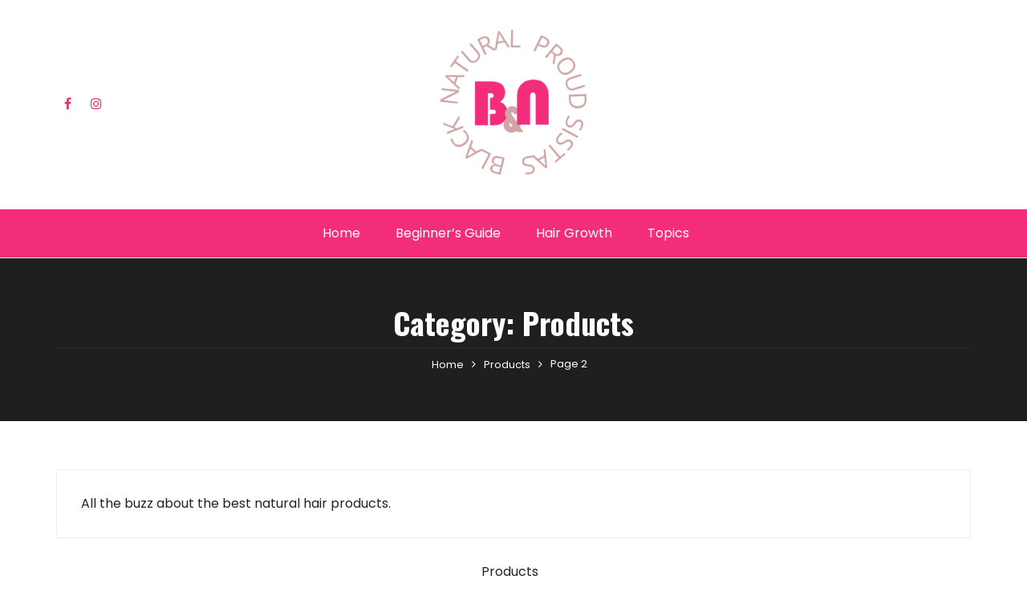

--- FILE ---
content_type: text/html; charset=UTF-8
request_url: https://naturalandproud.com/category/natural-hair-products/page/2/
body_size: 25005
content:
<!doctype html>
<html lang="en-US">
<head>
	<meta charset="UTF-8">
	<meta name="viewport" content="width=device-width, initial-scale=1">
	<link rel="profile" href="https://gmpg.org/xfn/11">

	            <meta property="og:type" content="object"/>
            <meta property="og:site_name" content="Black Natural and Proud Sistas"/>
            <meta property="og:title" content="Products Archives - Page 2 of 4 - Black Natural and Proud Sistas"/>
            <meta property="og:url" content="https://naturalandproud.com/category/natural-hair-products/page/2?paged=2&amp;category_name=natural-hair-products"/>
            <meta property="og:description" content="Embracing, Loving and Growing 4C Hair"/>
        
        <meta name='robots' content='index, follow, max-image-preview:large, max-snippet:-1, max-video-preview:-1' />

	<!-- This site is optimized with the Yoast SEO plugin v25.0 - https://yoast.com/wordpress/plugins/seo/ -->
	<title>Products Archives - Page 2 of 4 - Black Natural and Proud Sistas</title>
	<link rel="canonical" href="https://naturalandproud.com/category/natural-hair-products/page/2/" />
	<link rel="prev" href="https://naturalandproud.com/category/natural-hair-products/" />
	<link rel="next" href="https://naturalandproud.com/category/natural-hair-products/page/3/" />
	<meta property="og:locale" content="en_US" />
	<meta property="og:type" content="article" />
	<meta property="og:title" content="Products Archives - Page 2 of 4 - Black Natural and Proud Sistas" />
	<meta property="og:description" content="All the buzz about the best natural hair products." />
	<meta property="og:url" content="https://naturalandproud.com/category/natural-hair-products/" />
	<meta property="og:site_name" content="Black Natural and Proud Sistas" />
	<meta name="twitter:card" content="summary_large_image" />
	<script type="application/ld+json" class="yoast-schema-graph">{"@context":"https://schema.org","@graph":[{"@type":"CollectionPage","@id":"https://naturalandproud.com/category/natural-hair-products/","url":"https://naturalandproud.com/category/natural-hair-products/page/2/","name":"Products Archives - Page 2 of 4 - Black Natural and Proud Sistas","isPartOf":{"@id":"https://naturalandproud.com/#website"},"primaryImageOfPage":{"@id":"https://naturalandproud.com/category/natural-hair-products/page/2/#primaryimage"},"image":{"@id":"https://naturalandproud.com/category/natural-hair-products/page/2/#primaryimage"},"thumbnailUrl":"","breadcrumb":{"@id":"https://naturalandproud.com/category/natural-hair-products/page/2/#breadcrumb"},"inLanguage":"en-US"},{"@type":"ImageObject","inLanguage":"en-US","@id":"https://naturalandproud.com/category/natural-hair-products/page/2/#primaryimage","url":"","contentUrl":""},{"@type":"BreadcrumbList","@id":"https://naturalandproud.com/category/natural-hair-products/page/2/#breadcrumb","itemListElement":[{"@type":"ListItem","position":1,"name":"Home","item":"https://naturalandproud.com/"},{"@type":"ListItem","position":2,"name":"Products"}]},{"@type":"WebSite","@id":"https://naturalandproud.com/#website","url":"https://naturalandproud.com/","name":"Black Natural and Proud Sistas","description":"Embracing, Loving and Growing 4C Hair","publisher":{"@id":"https://naturalandproud.com/#organization"},"potentialAction":[{"@type":"SearchAction","target":{"@type":"EntryPoint","urlTemplate":"https://naturalandproud.com/?s={search_term_string}"},"query-input":{"@type":"PropertyValueSpecification","valueRequired":true,"valueName":"search_term_string"}}],"inLanguage":"en-US"},{"@type":"Organization","@id":"https://naturalandproud.com/#organization","name":"Black Natural and Proud Sistas","url":"https://naturalandproud.com/","logo":{"@type":"ImageObject","inLanguage":"en-US","@id":"https://naturalandproud.com/#/schema/logo/image/","url":"https://naturalandproud.com/wp-content/uploads/2021/12/cropped-cropped-cropped-blacknaturalproudsistaslogo-e1640285306370.png","contentUrl":"https://naturalandproud.com/wp-content/uploads/2021/12/cropped-cropped-cropped-blacknaturalproudsistaslogo-e1640285306370.png","width":200,"height":200,"caption":"Black Natural and Proud Sistas"},"image":{"@id":"https://naturalandproud.com/#/schema/logo/image/"}}]}</script>
	<!-- / Yoast SEO plugin. -->


<link rel='dns-prefetch' href='//www.googletagmanager.com' />
<link rel='dns-prefetch' href='//fonts.googleapis.com' />
<link rel="alternate" type="application/rss+xml" title="Black Natural and Proud Sistas &raquo; Feed" href="https://naturalandproud.com/feed/" />
<link rel="alternate" type="application/rss+xml" title="Black Natural and Proud Sistas &raquo; Comments Feed" href="https://naturalandproud.com/comments/feed/" />
<link rel="alternate" type="application/rss+xml" title="Black Natural and Proud Sistas &raquo; Products Category Feed" href="https://naturalandproud.com/category/natural-hair-products/feed/" />
		<link rel="preconnect" href="https://fonts.googleapis.com">
		<link rel="preconnect" href="https://fonts.gstatic.com" crossorigin>
		<style id='wp-img-auto-sizes-contain-inline-css' type='text/css'>
img:is([sizes=auto i],[sizes^="auto," i]){contain-intrinsic-size:3000px 1500px}
/*# sourceURL=wp-img-auto-sizes-contain-inline-css */
</style>

<style id='wp-emoji-styles-inline-css' type='text/css'>

	img.wp-smiley, img.emoji {
		display: inline !important;
		border: none !important;
		box-shadow: none !important;
		height: 1em !important;
		width: 1em !important;
		margin: 0 0.07em !important;
		vertical-align: -0.1em !important;
		background: none !important;
		padding: 0 !important;
	}
/*# sourceURL=wp-emoji-styles-inline-css */
</style>
<link rel='stylesheet' id='wp-block-library-css' href='https://naturalandproud.com/wp-includes/css/dist/block-library/style.min.css?ver=6.9' type='text/css' media='all' />
<style id='wp-block-heading-inline-css' type='text/css'>
h1:where(.wp-block-heading).has-background,h2:where(.wp-block-heading).has-background,h3:where(.wp-block-heading).has-background,h4:where(.wp-block-heading).has-background,h5:where(.wp-block-heading).has-background,h6:where(.wp-block-heading).has-background{padding:1.25em 2.375em}h1.has-text-align-left[style*=writing-mode]:where([style*=vertical-lr]),h1.has-text-align-right[style*=writing-mode]:where([style*=vertical-rl]),h2.has-text-align-left[style*=writing-mode]:where([style*=vertical-lr]),h2.has-text-align-right[style*=writing-mode]:where([style*=vertical-rl]),h3.has-text-align-left[style*=writing-mode]:where([style*=vertical-lr]),h3.has-text-align-right[style*=writing-mode]:where([style*=vertical-rl]),h4.has-text-align-left[style*=writing-mode]:where([style*=vertical-lr]),h4.has-text-align-right[style*=writing-mode]:where([style*=vertical-rl]),h5.has-text-align-left[style*=writing-mode]:where([style*=vertical-lr]),h5.has-text-align-right[style*=writing-mode]:where([style*=vertical-rl]),h6.has-text-align-left[style*=writing-mode]:where([style*=vertical-lr]),h6.has-text-align-right[style*=writing-mode]:where([style*=vertical-rl]){rotate:180deg}
/*# sourceURL=https://naturalandproud.com/wp-includes/blocks/heading/style.min.css */
</style>
<style id='wp-block-image-inline-css' type='text/css'>
.wp-block-image>a,.wp-block-image>figure>a{display:inline-block}.wp-block-image img{box-sizing:border-box;height:auto;max-width:100%;vertical-align:bottom}@media not (prefers-reduced-motion){.wp-block-image img.hide{visibility:hidden}.wp-block-image img.show{animation:show-content-image .4s}}.wp-block-image[style*=border-radius] img,.wp-block-image[style*=border-radius]>a{border-radius:inherit}.wp-block-image.has-custom-border img{box-sizing:border-box}.wp-block-image.aligncenter{text-align:center}.wp-block-image.alignfull>a,.wp-block-image.alignwide>a{width:100%}.wp-block-image.alignfull img,.wp-block-image.alignwide img{height:auto;width:100%}.wp-block-image .aligncenter,.wp-block-image .alignleft,.wp-block-image .alignright,.wp-block-image.aligncenter,.wp-block-image.alignleft,.wp-block-image.alignright{display:table}.wp-block-image .aligncenter>figcaption,.wp-block-image .alignleft>figcaption,.wp-block-image .alignright>figcaption,.wp-block-image.aligncenter>figcaption,.wp-block-image.alignleft>figcaption,.wp-block-image.alignright>figcaption{caption-side:bottom;display:table-caption}.wp-block-image .alignleft{float:left;margin:.5em 1em .5em 0}.wp-block-image .alignright{float:right;margin:.5em 0 .5em 1em}.wp-block-image .aligncenter{margin-left:auto;margin-right:auto}.wp-block-image :where(figcaption){margin-bottom:1em;margin-top:.5em}.wp-block-image.is-style-circle-mask img{border-radius:9999px}@supports ((-webkit-mask-image:none) or (mask-image:none)) or (-webkit-mask-image:none){.wp-block-image.is-style-circle-mask img{border-radius:0;-webkit-mask-image:url('data:image/svg+xml;utf8,<svg viewBox="0 0 100 100" xmlns="http://www.w3.org/2000/svg"><circle cx="50" cy="50" r="50"/></svg>');mask-image:url('data:image/svg+xml;utf8,<svg viewBox="0 0 100 100" xmlns="http://www.w3.org/2000/svg"><circle cx="50" cy="50" r="50"/></svg>');mask-mode:alpha;-webkit-mask-position:center;mask-position:center;-webkit-mask-repeat:no-repeat;mask-repeat:no-repeat;-webkit-mask-size:contain;mask-size:contain}}:root :where(.wp-block-image.is-style-rounded img,.wp-block-image .is-style-rounded img){border-radius:9999px}.wp-block-image figure{margin:0}.wp-lightbox-container{display:flex;flex-direction:column;position:relative}.wp-lightbox-container img{cursor:zoom-in}.wp-lightbox-container img:hover+button{opacity:1}.wp-lightbox-container button{align-items:center;backdrop-filter:blur(16px) saturate(180%);background-color:#5a5a5a40;border:none;border-radius:4px;cursor:zoom-in;display:flex;height:20px;justify-content:center;opacity:0;padding:0;position:absolute;right:16px;text-align:center;top:16px;width:20px;z-index:100}@media not (prefers-reduced-motion){.wp-lightbox-container button{transition:opacity .2s ease}}.wp-lightbox-container button:focus-visible{outline:3px auto #5a5a5a40;outline:3px auto -webkit-focus-ring-color;outline-offset:3px}.wp-lightbox-container button:hover{cursor:pointer;opacity:1}.wp-lightbox-container button:focus{opacity:1}.wp-lightbox-container button:focus,.wp-lightbox-container button:hover,.wp-lightbox-container button:not(:hover):not(:active):not(.has-background){background-color:#5a5a5a40;border:none}.wp-lightbox-overlay{box-sizing:border-box;cursor:zoom-out;height:100vh;left:0;overflow:hidden;position:fixed;top:0;visibility:hidden;width:100%;z-index:100000}.wp-lightbox-overlay .close-button{align-items:center;cursor:pointer;display:flex;justify-content:center;min-height:40px;min-width:40px;padding:0;position:absolute;right:calc(env(safe-area-inset-right) + 16px);top:calc(env(safe-area-inset-top) + 16px);z-index:5000000}.wp-lightbox-overlay .close-button:focus,.wp-lightbox-overlay .close-button:hover,.wp-lightbox-overlay .close-button:not(:hover):not(:active):not(.has-background){background:none;border:none}.wp-lightbox-overlay .lightbox-image-container{height:var(--wp--lightbox-container-height);left:50%;overflow:hidden;position:absolute;top:50%;transform:translate(-50%,-50%);transform-origin:top left;width:var(--wp--lightbox-container-width);z-index:9999999999}.wp-lightbox-overlay .wp-block-image{align-items:center;box-sizing:border-box;display:flex;height:100%;justify-content:center;margin:0;position:relative;transform-origin:0 0;width:100%;z-index:3000000}.wp-lightbox-overlay .wp-block-image img{height:var(--wp--lightbox-image-height);min-height:var(--wp--lightbox-image-height);min-width:var(--wp--lightbox-image-width);width:var(--wp--lightbox-image-width)}.wp-lightbox-overlay .wp-block-image figcaption{display:none}.wp-lightbox-overlay button{background:none;border:none}.wp-lightbox-overlay .scrim{background-color:#fff;height:100%;opacity:.9;position:absolute;width:100%;z-index:2000000}.wp-lightbox-overlay.active{visibility:visible}@media not (prefers-reduced-motion){.wp-lightbox-overlay.active{animation:turn-on-visibility .25s both}.wp-lightbox-overlay.active img{animation:turn-on-visibility .35s both}.wp-lightbox-overlay.show-closing-animation:not(.active){animation:turn-off-visibility .35s both}.wp-lightbox-overlay.show-closing-animation:not(.active) img{animation:turn-off-visibility .25s both}.wp-lightbox-overlay.zoom.active{animation:none;opacity:1;visibility:visible}.wp-lightbox-overlay.zoom.active .lightbox-image-container{animation:lightbox-zoom-in .4s}.wp-lightbox-overlay.zoom.active .lightbox-image-container img{animation:none}.wp-lightbox-overlay.zoom.active .scrim{animation:turn-on-visibility .4s forwards}.wp-lightbox-overlay.zoom.show-closing-animation:not(.active){animation:none}.wp-lightbox-overlay.zoom.show-closing-animation:not(.active) .lightbox-image-container{animation:lightbox-zoom-out .4s}.wp-lightbox-overlay.zoom.show-closing-animation:not(.active) .lightbox-image-container img{animation:none}.wp-lightbox-overlay.zoom.show-closing-animation:not(.active) .scrim{animation:turn-off-visibility .4s forwards}}@keyframes show-content-image{0%{visibility:hidden}99%{visibility:hidden}to{visibility:visible}}@keyframes turn-on-visibility{0%{opacity:0}to{opacity:1}}@keyframes turn-off-visibility{0%{opacity:1;visibility:visible}99%{opacity:0;visibility:visible}to{opacity:0;visibility:hidden}}@keyframes lightbox-zoom-in{0%{transform:translate(calc((-100vw + var(--wp--lightbox-scrollbar-width))/2 + var(--wp--lightbox-initial-left-position)),calc(-50vh + var(--wp--lightbox-initial-top-position))) scale(var(--wp--lightbox-scale))}to{transform:translate(-50%,-50%) scale(1)}}@keyframes lightbox-zoom-out{0%{transform:translate(-50%,-50%) scale(1);visibility:visible}99%{visibility:visible}to{transform:translate(calc((-100vw + var(--wp--lightbox-scrollbar-width))/2 + var(--wp--lightbox-initial-left-position)),calc(-50vh + var(--wp--lightbox-initial-top-position))) scale(var(--wp--lightbox-scale));visibility:hidden}}
/*# sourceURL=https://naturalandproud.com/wp-includes/blocks/image/style.min.css */
</style>
<style id='wp-block-image-theme-inline-css' type='text/css'>
:root :where(.wp-block-image figcaption){color:#555;font-size:13px;text-align:center}.is-dark-theme :root :where(.wp-block-image figcaption){color:#ffffffa6}.wp-block-image{margin:0 0 1em}
/*# sourceURL=https://naturalandproud.com/wp-includes/blocks/image/theme.min.css */
</style>
<style id='wp-block-list-inline-css' type='text/css'>
ol,ul{box-sizing:border-box}:root :where(.wp-block-list.has-background){padding:1.25em 2.375em}
/*# sourceURL=https://naturalandproud.com/wp-includes/blocks/list/style.min.css */
</style>
<style id='wp-block-buttons-inline-css' type='text/css'>
.wp-block-buttons{box-sizing:border-box}.wp-block-buttons.is-vertical{flex-direction:column}.wp-block-buttons.is-vertical>.wp-block-button:last-child{margin-bottom:0}.wp-block-buttons>.wp-block-button{display:inline-block;margin:0}.wp-block-buttons.is-content-justification-left{justify-content:flex-start}.wp-block-buttons.is-content-justification-left.is-vertical{align-items:flex-start}.wp-block-buttons.is-content-justification-center{justify-content:center}.wp-block-buttons.is-content-justification-center.is-vertical{align-items:center}.wp-block-buttons.is-content-justification-right{justify-content:flex-end}.wp-block-buttons.is-content-justification-right.is-vertical{align-items:flex-end}.wp-block-buttons.is-content-justification-space-between{justify-content:space-between}.wp-block-buttons.aligncenter{text-align:center}.wp-block-buttons:not(.is-content-justification-space-between,.is-content-justification-right,.is-content-justification-left,.is-content-justification-center) .wp-block-button.aligncenter{margin-left:auto;margin-right:auto;width:100%}.wp-block-buttons[style*=text-decoration] .wp-block-button,.wp-block-buttons[style*=text-decoration] .wp-block-button__link{text-decoration:inherit}.wp-block-buttons.has-custom-font-size .wp-block-button__link{font-size:inherit}.wp-block-buttons .wp-block-button__link{width:100%}.wp-block-button.aligncenter{text-align:center}
/*# sourceURL=https://naturalandproud.com/wp-includes/blocks/buttons/style.min.css */
</style>
<style id='wp-block-embed-inline-css' type='text/css'>
.wp-block-embed.alignleft,.wp-block-embed.alignright,.wp-block[data-align=left]>[data-type="core/embed"],.wp-block[data-align=right]>[data-type="core/embed"]{max-width:360px;width:100%}.wp-block-embed.alignleft .wp-block-embed__wrapper,.wp-block-embed.alignright .wp-block-embed__wrapper,.wp-block[data-align=left]>[data-type="core/embed"] .wp-block-embed__wrapper,.wp-block[data-align=right]>[data-type="core/embed"] .wp-block-embed__wrapper{min-width:280px}.wp-block-cover .wp-block-embed{min-height:240px;min-width:320px}.wp-block-embed{overflow-wrap:break-word}.wp-block-embed :where(figcaption){margin-bottom:1em;margin-top:.5em}.wp-block-embed iframe{max-width:100%}.wp-block-embed__wrapper{position:relative}.wp-embed-responsive .wp-has-aspect-ratio .wp-block-embed__wrapper:before{content:"";display:block;padding-top:50%}.wp-embed-responsive .wp-has-aspect-ratio iframe{bottom:0;height:100%;left:0;position:absolute;right:0;top:0;width:100%}.wp-embed-responsive .wp-embed-aspect-21-9 .wp-block-embed__wrapper:before{padding-top:42.85%}.wp-embed-responsive .wp-embed-aspect-18-9 .wp-block-embed__wrapper:before{padding-top:50%}.wp-embed-responsive .wp-embed-aspect-16-9 .wp-block-embed__wrapper:before{padding-top:56.25%}.wp-embed-responsive .wp-embed-aspect-4-3 .wp-block-embed__wrapper:before{padding-top:75%}.wp-embed-responsive .wp-embed-aspect-1-1 .wp-block-embed__wrapper:before{padding-top:100%}.wp-embed-responsive .wp-embed-aspect-9-16 .wp-block-embed__wrapper:before{padding-top:177.77%}.wp-embed-responsive .wp-embed-aspect-1-2 .wp-block-embed__wrapper:before{padding-top:200%}
/*# sourceURL=https://naturalandproud.com/wp-includes/blocks/embed/style.min.css */
</style>
<style id='wp-block-embed-theme-inline-css' type='text/css'>
.wp-block-embed :where(figcaption){color:#555;font-size:13px;text-align:center}.is-dark-theme .wp-block-embed :where(figcaption){color:#ffffffa6}.wp-block-embed{margin:0 0 1em}
/*# sourceURL=https://naturalandproud.com/wp-includes/blocks/embed/theme.min.css */
</style>
<style id='wp-block-paragraph-inline-css' type='text/css'>
.is-small-text{font-size:.875em}.is-regular-text{font-size:1em}.is-large-text{font-size:2.25em}.is-larger-text{font-size:3em}.has-drop-cap:not(:focus):first-letter{float:left;font-size:8.4em;font-style:normal;font-weight:100;line-height:.68;margin:.05em .1em 0 0;text-transform:uppercase}body.rtl .has-drop-cap:not(:focus):first-letter{float:none;margin-left:.1em}p.has-drop-cap.has-background{overflow:hidden}:root :where(p.has-background){padding:1.25em 2.375em}:where(p.has-text-color:not(.has-link-color)) a{color:inherit}p.has-text-align-left[style*="writing-mode:vertical-lr"],p.has-text-align-right[style*="writing-mode:vertical-rl"]{rotate:180deg}
/*# sourceURL=https://naturalandproud.com/wp-includes/blocks/paragraph/style.min.css */
</style>
<style id='wp-block-quote-inline-css' type='text/css'>
.wp-block-quote{box-sizing:border-box;overflow-wrap:break-word}.wp-block-quote.is-large:where(:not(.is-style-plain)),.wp-block-quote.is-style-large:where(:not(.is-style-plain)){margin-bottom:1em;padding:0 1em}.wp-block-quote.is-large:where(:not(.is-style-plain)) p,.wp-block-quote.is-style-large:where(:not(.is-style-plain)) p{font-size:1.5em;font-style:italic;line-height:1.6}.wp-block-quote.is-large:where(:not(.is-style-plain)) cite,.wp-block-quote.is-large:where(:not(.is-style-plain)) footer,.wp-block-quote.is-style-large:where(:not(.is-style-plain)) cite,.wp-block-quote.is-style-large:where(:not(.is-style-plain)) footer{font-size:1.125em;text-align:right}.wp-block-quote>cite{display:block}
/*# sourceURL=https://naturalandproud.com/wp-includes/blocks/quote/style.min.css */
</style>
<style id='wp-block-quote-theme-inline-css' type='text/css'>
.wp-block-quote{border-left:.25em solid;margin:0 0 1.75em;padding-left:1em}.wp-block-quote cite,.wp-block-quote footer{color:currentColor;font-size:.8125em;font-style:normal;position:relative}.wp-block-quote:where(.has-text-align-right){border-left:none;border-right:.25em solid;padding-left:0;padding-right:1em}.wp-block-quote:where(.has-text-align-center){border:none;padding-left:0}.wp-block-quote.is-large,.wp-block-quote.is-style-large,.wp-block-quote:where(.is-style-plain){border:none}
/*# sourceURL=https://naturalandproud.com/wp-includes/blocks/quote/theme.min.css */
</style>
<style id='global-styles-inline-css' type='text/css'>
:root{--wp--preset--aspect-ratio--square: 1;--wp--preset--aspect-ratio--4-3: 4/3;--wp--preset--aspect-ratio--3-4: 3/4;--wp--preset--aspect-ratio--3-2: 3/2;--wp--preset--aspect-ratio--2-3: 2/3;--wp--preset--aspect-ratio--16-9: 16/9;--wp--preset--aspect-ratio--9-16: 9/16;--wp--preset--color--black: #000000;--wp--preset--color--cyan-bluish-gray: #abb8c3;--wp--preset--color--white: #ffffff;--wp--preset--color--pale-pink: #f78da7;--wp--preset--color--vivid-red: #cf2e2e;--wp--preset--color--luminous-vivid-orange: #ff6900;--wp--preset--color--luminous-vivid-amber: #fcb900;--wp--preset--color--light-green-cyan: #7bdcb5;--wp--preset--color--vivid-green-cyan: #00d084;--wp--preset--color--pale-cyan-blue: #8ed1fc;--wp--preset--color--vivid-cyan-blue: #0693e3;--wp--preset--color--vivid-purple: #9b51e0;--wp--preset--gradient--vivid-cyan-blue-to-vivid-purple: linear-gradient(135deg,rgb(6,147,227) 0%,rgb(155,81,224) 100%);--wp--preset--gradient--light-green-cyan-to-vivid-green-cyan: linear-gradient(135deg,rgb(122,220,180) 0%,rgb(0,208,130) 100%);--wp--preset--gradient--luminous-vivid-amber-to-luminous-vivid-orange: linear-gradient(135deg,rgb(252,185,0) 0%,rgb(255,105,0) 100%);--wp--preset--gradient--luminous-vivid-orange-to-vivid-red: linear-gradient(135deg,rgb(255,105,0) 0%,rgb(207,46,46) 100%);--wp--preset--gradient--very-light-gray-to-cyan-bluish-gray: linear-gradient(135deg,rgb(238,238,238) 0%,rgb(169,184,195) 100%);--wp--preset--gradient--cool-to-warm-spectrum: linear-gradient(135deg,rgb(74,234,220) 0%,rgb(151,120,209) 20%,rgb(207,42,186) 40%,rgb(238,44,130) 60%,rgb(251,105,98) 80%,rgb(254,248,76) 100%);--wp--preset--gradient--blush-light-purple: linear-gradient(135deg,rgb(255,206,236) 0%,rgb(152,150,240) 100%);--wp--preset--gradient--blush-bordeaux: linear-gradient(135deg,rgb(254,205,165) 0%,rgb(254,45,45) 50%,rgb(107,0,62) 100%);--wp--preset--gradient--luminous-dusk: linear-gradient(135deg,rgb(255,203,112) 0%,rgb(199,81,192) 50%,rgb(65,88,208) 100%);--wp--preset--gradient--pale-ocean: linear-gradient(135deg,rgb(255,245,203) 0%,rgb(182,227,212) 50%,rgb(51,167,181) 100%);--wp--preset--gradient--electric-grass: linear-gradient(135deg,rgb(202,248,128) 0%,rgb(113,206,126) 100%);--wp--preset--gradient--midnight: linear-gradient(135deg,rgb(2,3,129) 0%,rgb(40,116,252) 100%);--wp--preset--font-size--small: 13px;--wp--preset--font-size--medium: 20px;--wp--preset--font-size--large: 36px;--wp--preset--font-size--x-large: 42px;--wp--preset--spacing--20: 0.44rem;--wp--preset--spacing--30: 0.67rem;--wp--preset--spacing--40: 1rem;--wp--preset--spacing--50: 1.5rem;--wp--preset--spacing--60: 2.25rem;--wp--preset--spacing--70: 3.38rem;--wp--preset--spacing--80: 5.06rem;--wp--preset--shadow--natural: 6px 6px 9px rgba(0, 0, 0, 0.2);--wp--preset--shadow--deep: 12px 12px 50px rgba(0, 0, 0, 0.4);--wp--preset--shadow--sharp: 6px 6px 0px rgba(0, 0, 0, 0.2);--wp--preset--shadow--outlined: 6px 6px 0px -3px rgb(255, 255, 255), 6px 6px rgb(0, 0, 0);--wp--preset--shadow--crisp: 6px 6px 0px rgb(0, 0, 0);}:where(.is-layout-flex){gap: 0.5em;}:where(.is-layout-grid){gap: 0.5em;}body .is-layout-flex{display: flex;}.is-layout-flex{flex-wrap: wrap;align-items: center;}.is-layout-flex > :is(*, div){margin: 0;}body .is-layout-grid{display: grid;}.is-layout-grid > :is(*, div){margin: 0;}:where(.wp-block-columns.is-layout-flex){gap: 2em;}:where(.wp-block-columns.is-layout-grid){gap: 2em;}:where(.wp-block-post-template.is-layout-flex){gap: 1.25em;}:where(.wp-block-post-template.is-layout-grid){gap: 1.25em;}.has-black-color{color: var(--wp--preset--color--black) !important;}.has-cyan-bluish-gray-color{color: var(--wp--preset--color--cyan-bluish-gray) !important;}.has-white-color{color: var(--wp--preset--color--white) !important;}.has-pale-pink-color{color: var(--wp--preset--color--pale-pink) !important;}.has-vivid-red-color{color: var(--wp--preset--color--vivid-red) !important;}.has-luminous-vivid-orange-color{color: var(--wp--preset--color--luminous-vivid-orange) !important;}.has-luminous-vivid-amber-color{color: var(--wp--preset--color--luminous-vivid-amber) !important;}.has-light-green-cyan-color{color: var(--wp--preset--color--light-green-cyan) !important;}.has-vivid-green-cyan-color{color: var(--wp--preset--color--vivid-green-cyan) !important;}.has-pale-cyan-blue-color{color: var(--wp--preset--color--pale-cyan-blue) !important;}.has-vivid-cyan-blue-color{color: var(--wp--preset--color--vivid-cyan-blue) !important;}.has-vivid-purple-color{color: var(--wp--preset--color--vivid-purple) !important;}.has-black-background-color{background-color: var(--wp--preset--color--black) !important;}.has-cyan-bluish-gray-background-color{background-color: var(--wp--preset--color--cyan-bluish-gray) !important;}.has-white-background-color{background-color: var(--wp--preset--color--white) !important;}.has-pale-pink-background-color{background-color: var(--wp--preset--color--pale-pink) !important;}.has-vivid-red-background-color{background-color: var(--wp--preset--color--vivid-red) !important;}.has-luminous-vivid-orange-background-color{background-color: var(--wp--preset--color--luminous-vivid-orange) !important;}.has-luminous-vivid-amber-background-color{background-color: var(--wp--preset--color--luminous-vivid-amber) !important;}.has-light-green-cyan-background-color{background-color: var(--wp--preset--color--light-green-cyan) !important;}.has-vivid-green-cyan-background-color{background-color: var(--wp--preset--color--vivid-green-cyan) !important;}.has-pale-cyan-blue-background-color{background-color: var(--wp--preset--color--pale-cyan-blue) !important;}.has-vivid-cyan-blue-background-color{background-color: var(--wp--preset--color--vivid-cyan-blue) !important;}.has-vivid-purple-background-color{background-color: var(--wp--preset--color--vivid-purple) !important;}.has-black-border-color{border-color: var(--wp--preset--color--black) !important;}.has-cyan-bluish-gray-border-color{border-color: var(--wp--preset--color--cyan-bluish-gray) !important;}.has-white-border-color{border-color: var(--wp--preset--color--white) !important;}.has-pale-pink-border-color{border-color: var(--wp--preset--color--pale-pink) !important;}.has-vivid-red-border-color{border-color: var(--wp--preset--color--vivid-red) !important;}.has-luminous-vivid-orange-border-color{border-color: var(--wp--preset--color--luminous-vivid-orange) !important;}.has-luminous-vivid-amber-border-color{border-color: var(--wp--preset--color--luminous-vivid-amber) !important;}.has-light-green-cyan-border-color{border-color: var(--wp--preset--color--light-green-cyan) !important;}.has-vivid-green-cyan-border-color{border-color: var(--wp--preset--color--vivid-green-cyan) !important;}.has-pale-cyan-blue-border-color{border-color: var(--wp--preset--color--pale-cyan-blue) !important;}.has-vivid-cyan-blue-border-color{border-color: var(--wp--preset--color--vivid-cyan-blue) !important;}.has-vivid-purple-border-color{border-color: var(--wp--preset--color--vivid-purple) !important;}.has-vivid-cyan-blue-to-vivid-purple-gradient-background{background: var(--wp--preset--gradient--vivid-cyan-blue-to-vivid-purple) !important;}.has-light-green-cyan-to-vivid-green-cyan-gradient-background{background: var(--wp--preset--gradient--light-green-cyan-to-vivid-green-cyan) !important;}.has-luminous-vivid-amber-to-luminous-vivid-orange-gradient-background{background: var(--wp--preset--gradient--luminous-vivid-amber-to-luminous-vivid-orange) !important;}.has-luminous-vivid-orange-to-vivid-red-gradient-background{background: var(--wp--preset--gradient--luminous-vivid-orange-to-vivid-red) !important;}.has-very-light-gray-to-cyan-bluish-gray-gradient-background{background: var(--wp--preset--gradient--very-light-gray-to-cyan-bluish-gray) !important;}.has-cool-to-warm-spectrum-gradient-background{background: var(--wp--preset--gradient--cool-to-warm-spectrum) !important;}.has-blush-light-purple-gradient-background{background: var(--wp--preset--gradient--blush-light-purple) !important;}.has-blush-bordeaux-gradient-background{background: var(--wp--preset--gradient--blush-bordeaux) !important;}.has-luminous-dusk-gradient-background{background: var(--wp--preset--gradient--luminous-dusk) !important;}.has-pale-ocean-gradient-background{background: var(--wp--preset--gradient--pale-ocean) !important;}.has-electric-grass-gradient-background{background: var(--wp--preset--gradient--electric-grass) !important;}.has-midnight-gradient-background{background: var(--wp--preset--gradient--midnight) !important;}.has-small-font-size{font-size: var(--wp--preset--font-size--small) !important;}.has-medium-font-size{font-size: var(--wp--preset--font-size--medium) !important;}.has-large-font-size{font-size: var(--wp--preset--font-size--large) !important;}.has-x-large-font-size{font-size: var(--wp--preset--font-size--x-large) !important;}
/*# sourceURL=global-styles-inline-css */
</style>
<style id='core-block-supports-inline-css' type='text/css'>
.wp-container-core-buttons-is-layout-16018d1d{justify-content:center;}
/*# sourceURL=core-block-supports-inline-css */
</style>

<style id='classic-theme-styles-inline-css' type='text/css'>
/*! This file is auto-generated */
.wp-block-button__link{color:#fff;background-color:#32373c;border-radius:9999px;box-shadow:none;text-decoration:none;padding:calc(.667em + 2px) calc(1.333em + 2px);font-size:1.125em}.wp-block-file__button{background:#32373c;color:#fff;text-decoration:none}
/*# sourceURL=/wp-includes/css/classic-themes.min.css */
</style>
<link rel='stylesheet' id='fascinate-pro-style-css' href='https://naturalandproud.com/wp-content/themes/fascinate-pro/style.css?ver=1.1.8' type='text/css' media='all' />
<link rel='stylesheet' id='bootstrap-reboot-css' href='https://naturalandproud.com/wp-content/themes/fascinate-pro/assets/libraries/bootstrap/bootstrap-reboot.css?ver=4.0.0' type='text/css' media='all' />
<link rel='stylesheet' id='bootstrap-grid-css' href='https://naturalandproud.com/wp-content/themes/fascinate-pro/assets/libraries/bootstrap/bootstrap-grid.css?ver=4.0.0' type='text/css' media='all' />
<link rel='stylesheet' id='animate-css' href='https://naturalandproud.com/wp-content/themes/fascinate-pro/assets/libraries/animate/animate.css?ver=3.6.0' type='text/css' media='all' />
<link rel='stylesheet' id='fontAwesome-icons-css' href='https://naturalandproud.com/wp-content/themes/fascinate-pro/assets/libraries/fontawesome/fontawesome.css?ver=4.7.0' type='text/css' media='all' />
<link rel='stylesheet' id='themify-css' href='https://naturalandproud.com/wp-content/themes/fascinate-pro/assets/libraries/themify/themify.css?ver=1.1.8' type='text/css' media='all' />
<link rel='stylesheet' id='slick-css' href='https://naturalandproud.com/wp-content/themes/fascinate-pro/assets/libraries/slick/slick.min.css?ver=1.9.0' type='text/css' media='all' />
<link rel='stylesheet' id='fascinate-pro-google-fonts-css' href='https://fonts.googleapis.com/css2?family=Poppins:ital@0;1&#038;family=Oswald:wght@700&#038;family=Pacifico&#038;family=Poppins:ital,wght@0,700;1,700&#038;display=swap' type='text/css' media='all' />
<link rel='stylesheet' id='fascinate-pro-main-css' href='https://naturalandproud.com/wp-content/themes/fascinate-pro/assets/dist/main.css?ver=1.1.8' type='text/css' media='all' />
<style id='akismet-widget-style-inline-css' type='text/css'>

			.a-stats {
				--akismet-color-mid-green: #357b49;
				--akismet-color-white: #fff;
				--akismet-color-light-grey: #f6f7f7;

				max-width: 350px;
				width: auto;
			}

			.a-stats * {
				all: unset;
				box-sizing: border-box;
			}

			.a-stats strong {
				font-weight: 600;
			}

			.a-stats a.a-stats__link,
			.a-stats a.a-stats__link:visited,
			.a-stats a.a-stats__link:active {
				background: var(--akismet-color-mid-green);
				border: none;
				box-shadow: none;
				border-radius: 8px;
				color: var(--akismet-color-white);
				cursor: pointer;
				display: block;
				font-family: -apple-system, BlinkMacSystemFont, 'Segoe UI', 'Roboto', 'Oxygen-Sans', 'Ubuntu', 'Cantarell', 'Helvetica Neue', sans-serif;
				font-weight: 500;
				padding: 12px;
				text-align: center;
				text-decoration: none;
				transition: all 0.2s ease;
			}

			/* Extra specificity to deal with TwentyTwentyOne focus style */
			.widget .a-stats a.a-stats__link:focus {
				background: var(--akismet-color-mid-green);
				color: var(--akismet-color-white);
				text-decoration: none;
			}

			.a-stats a.a-stats__link:hover {
				filter: brightness(110%);
				box-shadow: 0 4px 12px rgba(0, 0, 0, 0.06), 0 0 2px rgba(0, 0, 0, 0.16);
			}

			.a-stats .count {
				color: var(--akismet-color-white);
				display: block;
				font-size: 1.5em;
				line-height: 1.4;
				padding: 0 13px;
				white-space: nowrap;
			}
		
/*# sourceURL=akismet-widget-style-inline-css */
</style>
<script type="text/javascript" src="https://naturalandproud.com/wp-includes/js/jquery/jquery.min.js?ver=3.7.1" id="jquery-core-js"></script>
<script type="text/javascript" src="https://naturalandproud.com/wp-includes/js/jquery/jquery-migrate.min.js?ver=3.4.1" id="jquery-migrate-js"></script>

<!-- Google tag (gtag.js) snippet added by Site Kit -->

<!-- Google Analytics snippet added by Site Kit -->
<script type="text/javascript" src="https://www.googletagmanager.com/gtag/js?id=G-KR8X4E7GS3" id="google_gtagjs-js" async></script>
<script type="text/javascript" id="google_gtagjs-js-after">
/* <![CDATA[ */
window.dataLayer = window.dataLayer || [];function gtag(){dataLayer.push(arguments);}
gtag("set","linker",{"domains":["naturalandproud.com"]});
gtag("js", new Date());
gtag("set", "developer_id.dZTNiMT", true);
gtag("config", "G-KR8X4E7GS3");
//# sourceURL=google_gtagjs-js-after
/* ]]> */
</script>

<!-- End Google tag (gtag.js) snippet added by Site Kit -->
<link rel="https://api.w.org/" href="https://naturalandproud.com/wp-json/" /><link rel="alternate" title="JSON" type="application/json" href="https://naturalandproud.com/wp-json/wp/v2/categories/13" /><link rel="EditURI" type="application/rsd+xml" title="RSD" href="https://naturalandproud.com/xmlrpc.php?rsd" />
<meta name="generator" content="WordPress 6.9" />
<meta name="generator" content="Site Kit by Google 1.151.0" /><style> :root{--fascinate-pro-full-width:1170px;--fascinate-pro-boxed-width:1170px;--fascinate-pro-primary-color:#222222;--fascinate-pro-primary-alternate-color:#ffffff;--fascinate-pro-accent-color:#f42d7b;--fascinate-pro-accent-alternate-color:#ffffff;--fascinate-pro-body-bg-color:#ffffff;--fascinate-pro-body-txt-color:#222222;--fascinate-pro-headings-color:#222222;--fascinate-pro-border-color:#eeeeee;--fascinate-pro-link-color:#2196F3;--fascinate-pro-btn-bg-color:#f42d7b;--fascinate-pro-btn-txt-color:#ffffff;--fascinate-pro-btn-hvr-bg-color:#0a0700;--fascinate-pro-btn-hvr-txt-color:#ffffff;--fascinate-pro-preloader-size:100px;--fascinate-pro-preloader-background-color:#222222;--fascinate-pro-preloader-color:#ffffff;--fascinate-pro-body-font-family:Poppins;--fascinate-pro-body-font-weight:400;--fascinate-pro-body-font-size:16px;--fascinate-pro-body-line-height:1.5;--fascinate-pro-body-letter-spacing:0;--fascinate-pro-headings-font-family:Oswald;--fascinate-pro-headings-font-weight:700;--fascinate-pro-h1-font-size:36px;--fascinate-pro-h1-text-transform:none;--fascinate-pro-h1-line-height:1.1;--fascinate-pro-h1-letter-spacing:0;--fascinate-pro-h1-font-style:normal;--fascinate-pro-h2-font-size:32px;--fascinate-pro-h2-text-transform:none;--fascinate-pro-h2-line-height:1.1;--fascinate-pro-h2-letter-spacing:0;--fascinate-pro-h2-font-style:normal;--fascinate-pro-h3-font-size:28px;--fascinate-pro-h3-text-transform:none;--fascinate-pro-h3-line-height:1.1;--fascinate-pro-h3-letter-spacing:0;--fascinate-pro-h3-font-style:normal;--fascinate-pro-h4-font-size:24px;--fascinate-pro-h4-text-transform:none;--fascinate-pro-h4-line-height:1.1;--fascinate-pro-h4-letter-spacing:0;--fascinate-pro-h4-font-style:normal;--fascinate-pro-h5-font-size:20px;--fascinate-pro-h5-text-transform:none;--fascinate-pro-h5-line-height:1.1;--fascinate-pro-h5-letter-spacing:0;--fascinate-pro-h5-font-style:normal;--fascinate-pro-h6-font-size:16px;--fascinate-pro-h6-text-transform:none;--fascinate-pro-h6-line-height:1.1;--fascinate-pro-h6-letter-spacing:0;--fascinate-pro-h6-font-style:normal;--fascinate-pro-post-title-font-family:Oswald;--fascinate-pro-post-title-font-weight:700;--fascinate-pro-author-meta-font-family:Pacifico;--fascinate-pro-author-meta-font-weight:400;--fascinate-pro-author-meta-font-size:16px;--fascinate-pro-author-meta-text-transform:none;--fascinate-pro-author-meta-line-height:1.1;--fascinate-pro-author-meta-letter-spacing:0;--fascinate-pro-author-meta-font-style:normal;--fascinate-pro-date-meta-font-family:Poppins;--fascinate-pro-date-meta-font-weight:400;--fascinate-pro-date-meta-font-size:16px;--fascinate-pro-date-meta-text-transform:none;--fascinate-pro-date-meta-line-height:1.1;--fascinate-pro-date-meta-letter-spacing:0;--fascinate-pro-date-meta-font-style:normal;--fascinate-pro-categories-meta-font-family:Poppins;--fascinate-pro-categories-meta-font-weight:400;--fascinate-pro-categories-meta-font-size:16px;--fascinate-pro-categories-meta-text-transform:none;--fascinate-pro-categories-meta-line-height:1.1;--fascinate-pro-categories-meta-letter-spacing:0;--fascinate-pro-categories-meta-font-style:normal;--fascinate-pro-breadcrumbs-background-color:#222222;--fascinate-pro-breadcrumbs-text-color:#ffffff;--fascinate-pro-breadcrumbs-link-hover-color:#2196F3;--fascinate-pro-breadcrumbs-border-color:#292929;--fascinate-pro-breadcrumbs-overlay-color:rgba(0,0,0,0.4);--fascinate-pro-breadcrumbs-section-desktop-padding-bottom:60px;--fascinate-pro-breadcrumbs-section-desktop-padding-top:60px;--fascinate-pro-breadcrumbs-section-tablet-padding-bottom:60px;--fascinate-pro-breadcrumbs-section-tablet-padding-top:60px;--fascinate-pro-breadcrumbs-section-mobile-padding-bottom:60px;--fascinate-pro-breadcrumbs-section-mobile-padding-top:60px;--fascinate-pro-widget-title-font-family:Oswald;--fascinate-pro-widget-title-font-weight:700;--fascinate-pro-widget-title-font-size:21px;--fascinate-pro-widget-title-text-transform:uppercase;--fascinate-pro-widget-title-line-height:1.1;--fascinate-pro-widget-title-letter-spacing:0;--fascinate-pro-widget-title-font-style:normal;}#fascinate-mastheader{--fascinate-pro-site-tagline-color:#222222;--fascinate-pro-site-title-font-family:Oswald;--fascinate-pro-site-title-font-size:52px;--fascinate-pro-site-title-font-style:normal;--fascinate-pro-site-title-font-weight:700;--fascinate-pro-site-title-letter-spacing:0;--fascinate-pro-site-title-line-height:1.1;--fascinate-pro-site-title-text-transform:capitalize;--fascinate-pro-logo-section-padding-bottom:30px;--fascinate-pro-logo-section-padding-top:16px;--fascinate-pro-header-border-color:#eeeeee;--fascinate-pro-header-background-color:#0a0808;--fascinate-pro-header-top-section-background-color:#efcaca;--fascinate-pro-header-logo-section-background-color:#ffffff;--fascinate-pro-header-menu-section-background-color:#f42d7b;--fascinate-pro-main-menu-font-family:Poppins;--fascinate-pro-main-menu-font-weight:400;--fascinate-pro-main-menu-font-size:16px;--fascinate-pro-main-menu-text-transform:none;--fascinate-pro-main-menu-line-height:;--fascinate-pro-main-menu-letter-spacing:0;--fascinate-pro-main-menu-font-style:normal;--fascinate-pro-submenu-font-size:16px;--fascinate-pro-submenu-text-transform:none;--fascinate-pro-submenu-line-height:1;--fascinate-pro-submenu-letter-spacing:0;--fascinate-pro-submenu-font-style:normal;--fascinate-pro-desktop-menu-color:#ffffff;--fascinate-pro-desktop-menu-hover-color:#0a0000;--fascinate-pro-desktop-menu-divider-color:#eeeeee;--fascinate-pro-desktop-submenu-color:#222222;--fascinate-pro-desktop-submenu-hover-color:#000a00;--fascinate-pro-desktop-submenu-divider-color:#eeeeee;--fascinate-pro-desktop-submenu-background-color:#ffffff;--fascinate-pro-small-menu-color:#ffffff;--fascinate-pro-small-menu-divider-color:#eeeeee;--fascinate-pro-small-menu-background-color:#222222;--fascinate-pro-header-social-icon-size:16px;--fascinate-pro-header-social-icon-color:#f42d7b;--fascinate-pro-header-social-icon-hover-color:#0a0000;--fascinate-pro-top-header-menu-size:16px;--fascinate-pro-top-header-menu-color:#ffffff;--fascinate-pro-top-header-menu-hover-color:#f42d7b;--fascinate-pro-header-search-icon-size:18px;--fascinate-pro-header-search-icon-color:#ffffff;--fascinate-pro-header-search-icon-hover-color:#2196F3;}.fascinate-pro-banner{--fascinate-pro-banner-content-alignment:center;--fascinate-pro-banner-height:500px;--fascinate-pro-banner-post-font-family:Poppins;--fascinate-pro-banner-post-font-weight:700;--fascinate-pro-banner-post-font-size:36px;--fascinate-pro-banner-post-text-transform:none;--fascinate-pro-banner-post-line-height:1.1;--fascinate-pro-banner-post-letter-spacing:0;--fascinate-pro-banner-post-font-style:normal;}#secondary.secondary-widget-area{--fascinate-pro-sidebar-widget-bg-color:#ffffff;--fascinate-pro-sidebar-widget-title-color:#222222;--fascinate-pro-sidebar-widget-txt-color:#222222;--fascinate-pro-sidebar-widget-link-hover-color:#2196F3;--fascinate-pro-sidebar-widget-border-color:#eeeeee;--fascinate-pro-sidebar-widget-btn-txt-color:#ffffff;--fascinate-pro-sidebar-widget-btn-bg-color:#222222;--fascinate-pro-sidebar-widget-btn-hover-txt-color:#ffffff;--fascinate-pro-sidebar-widget-btn-hover-bg-color:#2196F3;--fascinate-pro-sidebar-widget-input-field-txt-color:#222222;--fascinate-pro-sidebar-widget-input-field-bg-color:#ffffff;}.footer.secondary-widget-area{--fascinate-pro-footer-top-bg-color:#222222;--fascinate-pro-footer-bottom-bg-color:#171717;--fascinate-pro-footer-widget-title-color:#ffffff;--fascinate-pro-footer-widget-txt-color:#b9b9b9;--fascinate-pro-footer-widget-link-hover-color:#2196F3;--fascinate-pro-footer-widget-border-color:#eeeeee;--fascinate-pro-footer-widget-btn-txt-color:#ffffff;--fascinate-pro-footer-widget-btn-bg-color:#222222;--fascinate-pro-footer-widget-btn-hover-txt-color:#ffffff;--fascinate-pro-footer-widget-btn-hover-bg-color:#2196F3;--fascinate-pro-footer-widget-input-field-txt-color:#222222;--fascinate-pro-footer-widget-input-field-bg-color:#ffffff;}body.blog{--fascinate-pro-blog-dropcap-color:#f42d7b;--fascinate-pro-blog-post-content-alignment:left;--fascinate-pro-blog-post-title-font-size:36px;--fascinate-pro-blog-post-title-first-font-size:36px;--fascinate-pro-blog-post-title-second-font-size:24px;--fascinate-pro-blog-post-title-font-style:normal;--fascinate-pro-blog-post-title-line-height:1.1;--fascinate-pro-blog-post-title-letter-spacing:0;--fascinate-pro-blog-post-title-text-transform:none;--fascinate-pro-blog-post-excerpt-font-size:16px;}body.archive{--fascinate-pro-archive-dropcap-color:#f42d7b;--fascinate-pro-archive-post-content-alignment:left;--fascinate-pro-archive-post-title-font-size:36px;--fascinate-pro-archive-post-title-first-font-size:36px;--fascinate-pro-archive-post-title-second-font-size:24px;--fascinate-pro-archive-post-title-font-style:normal;--fascinate-pro-archive-post-title-line-height:1.1;--fascinate-pro-archive-post-title-letter-spacing:0;--fascinate-pro-archive-post-title-text-transform:none;--fascinate-pro-archive-post-excerpt-font-size:16px;}body.search{--fascinate-pro-search-dropcap-color:#f42d7b;--fascinate-pro-search-post-content-alignment:left;--fascinate-pro-search-post-title-font-size:36px;--fascinate-pro-search-post-title-first-font-size:36px;--fascinate-pro-search-post-title-second-font-size:24px;--fascinate-pro-search-post-title-font-style:normal;--fascinate-pro-search-post-title-line-height:1.1;--fascinate-pro-search-post-title-letter-spacing:0;--fascinate-pro-search-post-title-text-transform:none;--fascinate-pro-search-post-excerpt-font-size:16px;}body.single-post{--fascinate-pro-related-section-title-font-size:22px;--fascinate-pro-related-section-title-font-style:normal;--fascinate-pro-related-section-title-line-height:1.1;--fascinate-pro-related-section-title-letter-spacing:0;--fascinate-pro-related-section-title-text-transform:uppercase;--fascinate-pro-related-post-title-font-size:18px;--fascinate-pro-related-post-title-font-style:normal;--fascinate-pro-related-post-title-line-height:1.2;--fascinate-pro-related-post-title-letter-spacing:0;--fascinate-pro-related-post-title-text-transform:none;}.fb-pagination{--fascinate-pro-pagination-alignment:flex-start;}.post-format-icon{--fascinate-pro-post-format-icon-bg-color:#f42d7b;--fascinate-pro-post-format-icon-color:#ffffff;}.post-content-link{--fascinate-pro-readmore-color:#ffffff;--fascinate-pro-readmore-hover-color:#ffffff;--fascinate-pro-readmore-background-color:#222222;--fascinate-pro-readmore-hover-background-color:#2196F3;}</style>
<!-- Google AdSense meta tags added by Site Kit -->
<meta name="google-adsense-platform-account" content="ca-host-pub-2644536267352236">
<meta name="google-adsense-platform-domain" content="sitekit.withgoogle.com">
<!-- End Google AdSense meta tags added by Site Kit -->
<script>
    if (!document.querySelector("meta[name='viewport")) {
        var vpMeta = document.createElement('meta');
        vpMeta.name = "viewport";
        vpMeta.content = "width=device-width, initial-scale=1.0";
        document.getElementsByTagName('head')[0].appendChild(vpMeta);
    }
</script><meta data-intl-tel-input-cdn-path="https://naturalandproud.com/wp-content/plugins/nicepage/assets/intlTelInput/" /><script>
            var _npIsCms = true;
            var _npProductsJsonUrl = 'https://naturalandproud.com/wp-admin/admin-ajax.php?action=np_route_products_json&np_from=theme';
        </script><script>
            var _npThankYouUrl = 'https://naturalandproud.com/?thank-you';
        </script></head>

<body class="archive paged category category-natural-hair-products category-13 wp-custom-logo wp-embed-responsive paged-2 category-paged-2 wp-theme-fascinate-pro hfeed no-sidebar fullwidth no-sticky-menu-section">
		<div class="page--wrap">
		<a class="skip-link screen-reader-text" href="#content">Skip to content</a>

		<header class="fb-general-header header-style-5" id="fascinate-mastheader">
	<div class="header-inner">
		<div class="top-header">
			<div class="fb-container">
				<div class="top-header-inner">
					<div class="row verticle-center">
						<div class="col-lg-3">
							<div class="top-header-left-wrapper">
											<div class="social-icons">
				<ul class="social-icons-list">
											<li>
							<a href="https://www.facebook.com/naturalproudsistas"><i class="fa fa-facebook" aria-hidden="true"></i></a>
						</li>
												<li>
							<a href="https://instagram.com/naturalproudsistas"><i class="fa fa-instagram" aria-hidden="true"></i></a>
						</li>
										</ul><!-- .social-icons-list -->
			</div><!-- .social-icons -->
										</div>
						</div>
						<div class="col-lg-6">
							<div class="top-header-middle-wrapper">
										<div class="site-branding">
				<a href="https://naturalandproud.com/" class="custom-logo-link" rel="home"><img width="200" height="200" src="https://naturalandproud.com/wp-content/uploads/2021/12/cropped-cropped-cropped-blacknaturalproudsistaslogo-e1640285306370.png" class="custom-logo" alt="Black Natural and Proud Sistas" decoding="async" srcset="https://naturalandproud.com/wp-content/uploads/2021/12/cropped-cropped-cropped-blacknaturalproudsistaslogo-e1640285306370.png 200w, https://naturalandproud.com/wp-content/uploads/2021/12/cropped-cropped-cropped-blacknaturalproudsistaslogo-e1640285306370-150x150.png 150w" sizes="(max-width: 200px) 100vw, 200px" /></a>			</div><!-- .site-branding -->
									</div>
						</div>
						<div class="col-lg-3 hidden-991">
							<div class="top-header-right-wrapper">
											<div class="search-icon-wrapper">
				<a href="#" class="search-icon"><i class="ti-search"></i></a>
			</div>
										</div>
						</div>
					</div>
				</div>
			</div>
		</div>
		<div class="bottom-header hidden-991">
					<div class="main-menu-wrapper">
			<nav id="main-navigation" class="site-navigation">
				<ul id="menu-main" class="primary-menu"><li id="menu-item-40610" class="menu-item menu-item-type-custom menu-item-object-custom menu-item-home menu-item-40610"><a href="https://naturalandproud.com/">Home</a></li>
<li id="menu-item-41508" class="menu-item menu-item-type-post_type menu-item-object-page menu-item-has-children menu-item-41508"><a href="https://naturalandproud.com/beginners-guide-natural-hair/">Beginner’s Guide</a>
<ul class="sub-menu">
	<li id="menu-item-41515" class="menu-item menu-item-type-post_type menu-item-object-page menu-item-41515"><a href="https://naturalandproud.com/beginners-guide-natural-hair/why-to-go-natural/">Why Go Natural</a></li>
	<li id="menu-item-41516" class="menu-item menu-item-type-post_type menu-item-object-page menu-item-41516"><a href="https://naturalandproud.com/beginners-guide-natural-hair/what-you-should-know-about-natural-hair/">What You Should Know About Natural Hair</a></li>
	<li id="menu-item-41517" class="menu-item menu-item-type-post_type menu-item-object-page menu-item-has-children menu-item-41517"><a href="https://naturalandproud.com/beginners-guide-natural-hair/how-to-go-from-relaxed-to-natural-hair/">How to Go From Relaxed to Natural Hair</a>
	<ul class="sub-menu">
		<li id="menu-item-41512" class="menu-item menu-item-type-post_type menu-item-object-page menu-item-41512"><a href="https://naturalandproud.com/beginners-guide-natural-hair/i-did-the-big-chop-so-now-what/">I Did the Big Chop. So Now What?</a></li>
		<li id="menu-item-41511" class="menu-item menu-item-type-post_type menu-item-object-page menu-item-41511"><a href="https://naturalandproud.com/beginners-guide-natural-hair/how-to-transition-to-natural-hair-without-a-big-chop/">How to Transition to Natural Hair Without a Big Chop</a></li>
	</ul>
</li>
	<li id="menu-item-41569" class="menu-item menu-item-type-post_type menu-item-object-page menu-item-41569"><a href="https://naturalandproud.com/know-your-hair-type/">Know Your Hair Type</a></li>
	<li id="menu-item-41514" class="menu-item menu-item-type-post_type menu-item-object-page menu-item-41514"><a href="https://naturalandproud.com/beginners-guide-natural-hair/what-natural-hair-products-should-i-use/">What Natural Hair Products Do I Need?</a></li>
	<li id="menu-item-41510" class="menu-item menu-item-type-post_type menu-item-object-page menu-item-41510"><a href="https://naturalandproud.com/beginners-guide-natural-hair/how-to-build-a-natural-hair-regimen/">How To Build a Natural Hair Regimen</a></li>
	<li id="menu-item-41509" class="menu-item menu-item-type-post_type menu-item-object-page menu-item-41509"><a href="https://naturalandproud.com/beginners-guide-natural-hair/hair-porosity-types/">Hair Porosity Types</a></li>
	<li id="menu-item-41513" class="menu-item menu-item-type-post_type menu-item-object-page menu-item-41513"><a href="https://naturalandproud.com/beginners-guide-natural-hair/natural-hair-faq/">Natural Hair FAQ</a></li>
</ul>
</li>
<li id="menu-item-41535" class="menu-item menu-item-type-custom menu-item-object-custom menu-item-has-children menu-item-41535"><a href="#">Hair Growth</a>
<ul class="sub-menu">
	<li id="menu-item-41534" class="menu-item menu-item-type-post_type menu-item-object-page menu-item-41534"><a href="https://naturalandproud.com/black-hair-growth/length-retention/">Reach your goals</a></li>
	<li id="menu-item-41531" class="menu-item menu-item-type-post_type menu-item-object-page menu-item-41531"><a href="https://naturalandproud.com/black-hair-growth/prevent-natural-hair-damage/">Prevent damage</a></li>
	<li id="menu-item-41532" class="menu-item menu-item-type-post_type menu-item-object-page menu-item-41532"><a href="https://naturalandproud.com/black-hair-growth/moisture-protein-balance/">Maintain moisture</a></li>
	<li id="menu-item-41533" class="menu-item menu-item-type-post_type menu-item-object-page menu-item-41533"><a href="https://naturalandproud.com/black-hair-growth/grow-4c-hair-with-protective-styles/">Protective Styling</a></li>
</ul>
</li>
<li id="menu-item-41113" class="menu-item menu-item-type-custom menu-item-object-custom menu-item-has-children menu-item-41113"><a href="#">Topics</a>
<ul class="sub-menu">
	<li id="menu-item-38323" class="menu-item menu-item-type-taxonomy menu-item-object-category menu-item-38323"><a href="https://naturalandproud.com/category/hair-growth/">Hair Growth</a></li>
	<li id="menu-item-40780" class="menu-item menu-item-type-taxonomy menu-item-object-category menu-item-40780"><a href="https://naturalandproud.com/category/natural-hair-styles/">Hairstyles</a></li>
	<li id="menu-item-38314" class="menu-item menu-item-type-taxonomy menu-item-object-category menu-item-38314"><a href="https://naturalandproud.com/category/natural-hair-care/">Hair Care Tips</a></li>
</ul>
</li>
</ul>			</nav><!-- #site-navigation.site-navigation -->
		</div><!-- .main-menu-wrapper -->
				</div>
	</div><!-- .header-inner -->
	<div class="small-menu-wrapper shown-991">
				<div class="main-menu-wrapper">
			<div class="menu-toggle-search-icon">
				<div class="menu-toggle">
					<span class="hamburger-bar"></span>
					<span class="hamburger-bar"></span>
					<span class="hamburger-bar"></span>
				</div><!-- .menu-toggle -->
				<div class="search-icon-wrapper shown-991">
					<a href="#" class="search-icon"><i class="ti-search"></i></a>
				</div>
			</div>
			<nav id="site-navigation" class="site-navigation">
				<ul id="menu-main" class="primary-menu"><li id="menu-item-40610" class="menu-item menu-item-type-custom menu-item-object-custom menu-item-home menu-item-40610"><a href="https://naturalandproud.com/">Home</a></li>
<li id="menu-item-41508" class="menu-item menu-item-type-post_type menu-item-object-page menu-item-has-children menu-item-41508"><a href="https://naturalandproud.com/beginners-guide-natural-hair/">Beginner’s Guide</a>
<ul class="sub-menu">
	<li id="menu-item-41515" class="menu-item menu-item-type-post_type menu-item-object-page menu-item-41515"><a href="https://naturalandproud.com/beginners-guide-natural-hair/why-to-go-natural/">Why Go Natural</a></li>
	<li id="menu-item-41516" class="menu-item menu-item-type-post_type menu-item-object-page menu-item-41516"><a href="https://naturalandproud.com/beginners-guide-natural-hair/what-you-should-know-about-natural-hair/">What You Should Know About Natural Hair</a></li>
	<li id="menu-item-41517" class="menu-item menu-item-type-post_type menu-item-object-page menu-item-has-children menu-item-41517"><a href="https://naturalandproud.com/beginners-guide-natural-hair/how-to-go-from-relaxed-to-natural-hair/">How to Go From Relaxed to Natural Hair</a>
	<ul class="sub-menu">
		<li id="menu-item-41512" class="menu-item menu-item-type-post_type menu-item-object-page menu-item-41512"><a href="https://naturalandproud.com/beginners-guide-natural-hair/i-did-the-big-chop-so-now-what/">I Did the Big Chop. So Now What?</a></li>
		<li id="menu-item-41511" class="menu-item menu-item-type-post_type menu-item-object-page menu-item-41511"><a href="https://naturalandproud.com/beginners-guide-natural-hair/how-to-transition-to-natural-hair-without-a-big-chop/">How to Transition to Natural Hair Without a Big Chop</a></li>
	</ul>
</li>
	<li id="menu-item-41569" class="menu-item menu-item-type-post_type menu-item-object-page menu-item-41569"><a href="https://naturalandproud.com/know-your-hair-type/">Know Your Hair Type</a></li>
	<li id="menu-item-41514" class="menu-item menu-item-type-post_type menu-item-object-page menu-item-41514"><a href="https://naturalandproud.com/beginners-guide-natural-hair/what-natural-hair-products-should-i-use/">What Natural Hair Products Do I Need?</a></li>
	<li id="menu-item-41510" class="menu-item menu-item-type-post_type menu-item-object-page menu-item-41510"><a href="https://naturalandproud.com/beginners-guide-natural-hair/how-to-build-a-natural-hair-regimen/">How To Build a Natural Hair Regimen</a></li>
	<li id="menu-item-41509" class="menu-item menu-item-type-post_type menu-item-object-page menu-item-41509"><a href="https://naturalandproud.com/beginners-guide-natural-hair/hair-porosity-types/">Hair Porosity Types</a></li>
	<li id="menu-item-41513" class="menu-item menu-item-type-post_type menu-item-object-page menu-item-41513"><a href="https://naturalandproud.com/beginners-guide-natural-hair/natural-hair-faq/">Natural Hair FAQ</a></li>
</ul>
</li>
<li id="menu-item-41535" class="menu-item menu-item-type-custom menu-item-object-custom menu-item-has-children menu-item-41535"><a href="#">Hair Growth</a>
<ul class="sub-menu">
	<li id="menu-item-41534" class="menu-item menu-item-type-post_type menu-item-object-page menu-item-41534"><a href="https://naturalandproud.com/black-hair-growth/length-retention/">Reach your goals</a></li>
	<li id="menu-item-41531" class="menu-item menu-item-type-post_type menu-item-object-page menu-item-41531"><a href="https://naturalandproud.com/black-hair-growth/prevent-natural-hair-damage/">Prevent damage</a></li>
	<li id="menu-item-41532" class="menu-item menu-item-type-post_type menu-item-object-page menu-item-41532"><a href="https://naturalandproud.com/black-hair-growth/moisture-protein-balance/">Maintain moisture</a></li>
	<li id="menu-item-41533" class="menu-item menu-item-type-post_type menu-item-object-page menu-item-41533"><a href="https://naturalandproud.com/black-hair-growth/grow-4c-hair-with-protective-styles/">Protective Styling</a></li>
</ul>
</li>
<li id="menu-item-41113" class="menu-item menu-item-type-custom menu-item-object-custom menu-item-has-children menu-item-41113"><a href="#">Topics</a>
<ul class="sub-menu">
	<li id="menu-item-38323" class="menu-item menu-item-type-taxonomy menu-item-object-category menu-item-38323"><a href="https://naturalandproud.com/category/hair-growth/">Hair Growth</a></li>
	<li id="menu-item-40780" class="menu-item menu-item-type-taxonomy menu-item-object-category menu-item-40780"><a href="https://naturalandproud.com/category/natural-hair-styles/">Hairstyles</a></li>
	<li id="menu-item-38314" class="menu-item menu-item-type-taxonomy menu-item-object-category menu-item-38314"><a href="https://naturalandproud.com/category/natural-hair-care/">Hair Care Tips</a></li>
</ul>
</li>
</ul>			</nav><!-- #site-navigation.site-navigation -->
		</div><!-- .main-menu-wrapper -->
			</div>
</header><!-- .fb-general-header.header-style-1 -->

		<div id="content" class="site-content">


			<div class="fb-breadcrumb-wrap fb-breadcrumb-wrap-first">
						<div class="fb-container">
				<div class="the-title">
					<h1 class="page-title">Category: <span>Products</span></h1>				</div><!-- .the-title -->
							<div class="fb-breadcrumb">
				<nav role="navigation" aria-label="Breadcrumbs" class="breadcrumb-trail breadcrumbs" itemprop="breadcrumb"><ul class="trail-items" itemscope itemtype="http://schema.org/BreadcrumbList"><meta name="numberOfItems" content="3" /><meta name="itemListOrder" content="Ascending" /><li itemprop="itemListElement" itemscope itemtype="http://schema.org/ListItem" class="trail-item trail-begin"><a href="https://naturalandproud.com/" rel="home" itemprop="item"><span itemprop="name">Home</span></a><meta itemprop="position" content="1" /></li><li itemprop="itemListElement" itemscope itemtype="http://schema.org/ListItem" class="trail-item"><a href="https://naturalandproud.com/category/natural-hair-products/" itemprop="item"><span itemprop="name">Products</span></a><meta itemprop="position" content="2" /></li><li itemprop="itemListElement" itemscope itemtype="http://schema.org/ListItem" class="trail-item trail-end"><a href="https://naturalandproud.com/category/natural-hair-products/page/2" itemprop="item"><span itemprop="name">Page 2</span></a><meta itemprop="position" content="3" /></li></ul></nav>			</div><!-- .fb-breadcrumb -->
						</div><!-- .fb-container -->
			<div class="mask"></div><!-- .mask -->
		</div><!-- .fb-breadcrumb-wrap -->
		<div class="archive-content-area-wrap">
			<div class="category-description-outer">
			<div class="fb-container">
				<div class="category-description-inner">
					<p>All the buzz about the best natural hair products.</p>
				</div><!-- .category-description-inner -->
			</div><!-- .fb-container -->
		</div><!-- .category-description-outer -->
			<div class="fb-container">
		<div class="row">
			<div class="col-lg-10 col-md-12 aligncenter">
				<div id="primary" class="primary-widget-area content-area">
					<main id="main" class="site-main">
						<div class="recent-posts-wrapper">
															<div class="posts-list-style-1">
									<article id="post-19776" class="content-layout-one post-19776 post type-post status-publish format-video has-post-thumbnail hentry category-natural-hair-products tag-hot-oil-treatment post_format-post-format-video">
	<div class="top-wrap">
					<div class="entry-cats">
				<ul class="post-categories">
	<li><a href="https://naturalandproud.com/category/natural-hair-products/" rel="category tag">Products</a></li></ul>			</div>
					<div class="post-title">
			<h3>
				<a href="https://naturalandproud.com/benefits-hot-oil-treatments/">5 Benefits of Adding Hot Oil Treatments to Your Haircare Regimen</a>
			</h3>
		</div><!-- .post-title -->
			</div><!-- .top-wrap -->
				<div class="post-thumb imghover thumb-16-9">
				<a href="https://naturalandproud.com/benefits-hot-oil-treatments/">
									</a>
							<div class="post-format-icon">
				<span class="is-video"><i class="ti-video-camera"></i></span>
			</div>
						</div>
				<div class="bottom-wrap">
		<div class="the-content dropcap">
							<p>Due to the texture of naturally curly and kinky hair, it is prone to becoming dull &amp; brittle. Hot oil treatments can be beneficial for natural hair because they allow...</p>
						</div><!-- .the-content -->
					<div class="social-share">
						<div class="social-icons">
			<ul class="social-icons-list colored-icons hidden-social-share-icons">
									<li class="facebook">
						<a class="fascinate-pro-tooltip" data-tippy-content="Share on Facebook" href="http://www.facebook.com/share.php?u=https%3A%2F%2Fnaturalandproud.com%2Fbenefits-hot-oil-treatments%2F&#038;title=5+Benefits+of+Adding+Hot+Oil+Treatments+to+Your+Haircare+Regimen"><i class="fa fa-facebook" aria-hidden="true"></i></a>
					</li>
										<li class="twitter">
						<a class="fascinate-pro-tooltip" data-tippy-content="Twitt on Twitter" href="http://twitter.com/home?status=5+Benefits+of+Adding+Hot+Oil+Treatments+to+Your+Haircare+Regimen+https%3A%2F%2Fnaturalandproud.com%2Fbenefits-hot-oil-treatments%2F"><i class="fa fa-twitter" aria-hidden="true"></i></a>
					</li>
										<li class="pinterest">
						<a class="fascinate-pro-tooltip" data-tippy-content="Pin on Pinterest" href="http://pinterest.com/pin/create/button/?url=https%3A%2F%2Fnaturalandproud.com%2Fbenefits-hot-oil-treatments%2F"><i class="fa fa-pinterest" aria-hidden="true"></i></a>
					</li>
								</ul>
		</div><!-- .social-icons -->
					</div>  
				</div><!-- .bottom-wrap -->
</article><!-- #post-19776 -->
<article id="post-19765" class="content-layout-one post-19765 post type-post status-publish format-standard has-post-thumbnail hentry category-natural-hair-care category-moisture category-natural-hair-products tag-deep-conditioner tag-moisture">
	<div class="top-wrap">
					<div class="entry-cats">
				<ul class="post-categories">
	<li><a href="https://naturalandproud.com/category/natural-hair-care/" rel="category tag">Hair Care Tips</a></li>
	<li><a href="https://naturalandproud.com/category/moisture/" rel="category tag">Moisture</a></li>
	<li><a href="https://naturalandproud.com/category/natural-hair-products/" rel="category tag">Products</a></li></ul>			</div>
					<div class="post-title">
			<h3>
				<a href="https://naturalandproud.com/tips-finding-best-moisturizing-deep-conditioner/">Tips For Finding The Best Moisturizing Deep Conditioner</a>
			</h3>
		</div><!-- .post-title -->
			</div><!-- .top-wrap -->
				<div class="post-thumb imghover thumb-16-9">
				<a href="https://naturalandproud.com/tips-finding-best-moisturizing-deep-conditioner/">
					<img width="800" height="450" src="https://naturalandproud.com/wp-content/uploads/2018/05/washing-4c-hair-800x450.jpg" class="attachment-fascinate-pro-thumbnail-one size-fascinate-pro-thumbnail-one wp-post-image" alt="Tips For Finding The Best Moisturizing Deep Conditioner" decoding="async" loading="lazy" />				</a>
							</div>
				<div class="bottom-wrap">
		<div class="the-content dropcap">
							<p>Really good moisturizing deep conditioners are extremely hard to find. There are so many products that confront you via hair care care websites and brick and mortar stores that you...</p>
						</div><!-- .the-content -->
					<div class="social-share">
						<div class="social-icons">
			<ul class="social-icons-list colored-icons hidden-social-share-icons">
									<li class="facebook">
						<a class="fascinate-pro-tooltip" data-tippy-content="Share on Facebook" href="http://www.facebook.com/share.php?u=https%3A%2F%2Fnaturalandproud.com%2Ftips-finding-best-moisturizing-deep-conditioner%2F&#038;title=Tips+For+Finding+The+Best+Moisturizing+Deep+Conditioner"><i class="fa fa-facebook" aria-hidden="true"></i></a>
					</li>
										<li class="twitter">
						<a class="fascinate-pro-tooltip" data-tippy-content="Twitt on Twitter" href="http://twitter.com/home?status=Tips+For+Finding+The+Best+Moisturizing+Deep+Conditioner+https%3A%2F%2Fnaturalandproud.com%2Ftips-finding-best-moisturizing-deep-conditioner%2F"><i class="fa fa-twitter" aria-hidden="true"></i></a>
					</li>
										<li class="pinterest">
						<a class="fascinate-pro-tooltip" data-tippy-content="Pin on Pinterest" href="http://pinterest.com/pin/create/button/?url=https%3A%2F%2Fnaturalandproud.com%2Ftips-finding-best-moisturizing-deep-conditioner%2F"><i class="fa fa-pinterest" aria-hidden="true"></i></a>
					</li>
								</ul>
		</div><!-- .social-icons -->
					</div>  
				</div><!-- .bottom-wrap -->
</article><!-- #post-19765 -->
<article id="post-19727" class="content-layout-one post-19727 post type-post status-publish format-standard has-post-thumbnail hentry category-natural-hair-products tag-shea-butter">
	<div class="top-wrap">
					<div class="entry-cats">
				<ul class="post-categories">
	<li><a href="https://naturalandproud.com/category/natural-hair-products/" rel="category tag">Products</a></li></ul>			</div>
					<div class="post-title">
			<h3>
				<a href="https://naturalandproud.com/pick-real-shea-butter/">How To Pick Real Shea Butter, Avoid Processed And Fake Shea Butters</a>
			</h3>
		</div><!-- .post-title -->
			</div><!-- .top-wrap -->
				<div class="post-thumb imghover thumb-16-9">
				<a href="https://naturalandproud.com/pick-real-shea-butter/">
					<img width="800" height="450" src="https://naturalandproud.com/wp-content/uploads/2017/02/real-shea-butter-800x450.jpg" class="attachment-fascinate-pro-thumbnail-one size-fascinate-pro-thumbnail-one wp-post-image" alt="How To Pick Real Shea Butter, Avoid Processed And Fake Shea Butters" decoding="async" loading="lazy" />				</a>
							</div>
				<div class="bottom-wrap">
		<div class="the-content dropcap">
							<p>Shea butter is wonderfully versatile oil. It moisturizes, heals and beautifies all at once. To get the full benefits make sure you are getting real Shea Butter. I remember burning...</p>
						</div><!-- .the-content -->
					<div class="social-share">
						<div class="social-icons">
			<ul class="social-icons-list colored-icons hidden-social-share-icons">
									<li class="facebook">
						<a class="fascinate-pro-tooltip" data-tippy-content="Share on Facebook" href="http://www.facebook.com/share.php?u=https%3A%2F%2Fnaturalandproud.com%2Fpick-real-shea-butter%2F&#038;title=How+To+Pick+Real+Shea+Butter%2C+Avoid+Processed+And+Fake+Shea+Butters"><i class="fa fa-facebook" aria-hidden="true"></i></a>
					</li>
										<li class="twitter">
						<a class="fascinate-pro-tooltip" data-tippy-content="Twitt on Twitter" href="http://twitter.com/home?status=How+To+Pick+Real+Shea+Butter%2C+Avoid+Processed+And+Fake+Shea+Butters+https%3A%2F%2Fnaturalandproud.com%2Fpick-real-shea-butter%2F"><i class="fa fa-twitter" aria-hidden="true"></i></a>
					</li>
										<li class="pinterest">
						<a class="fascinate-pro-tooltip" data-tippy-content="Pin on Pinterest" href="http://pinterest.com/pin/create/button/?url=https%3A%2F%2Fnaturalandproud.com%2Fpick-real-shea-butter%2F"><i class="fa fa-pinterest" aria-hidden="true"></i></a>
					</li>
								</ul>
		</div><!-- .social-icons -->
					</div>  
				</div><!-- .bottom-wrap -->
</article><!-- #post-19727 -->
<article id="post-18719" class="content-layout-one post-18719 post type-post status-publish format-standard has-post-thumbnail hentry category-natural-hair-products tag-glycerin">
	<div class="top-wrap">
					<div class="entry-cats">
				<ul class="post-categories">
	<li><a href="https://naturalandproud.com/category/natural-hair-products/" rel="category tag">Products</a></li></ul>			</div>
					<div class="post-title">
			<h3>
				<a href="https://naturalandproud.com/glycerin-in-winter/">Is Glycerin Okay to Use in the Fall and Winter?</a>
			</h3>
		</div><!-- .post-title -->
			</div><!-- .top-wrap -->
				<div class="post-thumb imghover thumb-16-9">
				<a href="https://naturalandproud.com/glycerin-in-winter/">
					<img width="800" height="450" src="https://naturalandproud.com/wp-content/uploads/2016/10/glycerin-natural-hair-winter-800x450.jpg" class="attachment-fascinate-pro-thumbnail-one size-fascinate-pro-thumbnail-one wp-post-image" alt="Is Glycerin Okay to Use in the Fall and Winter?" decoding="async" loading="lazy" />				</a>
							</div>
				<div class="bottom-wrap">
		<div class="the-content dropcap">
							<p>Many sources state that glycerin should not be used in the winter.&nbsp;But how true is this? Let&#8217;s explore. Humectants like glycerin draw in moisture from the air to the hair....</p>
						</div><!-- .the-content -->
					<div class="social-share">
						<div class="social-icons">
			<ul class="social-icons-list colored-icons hidden-social-share-icons">
									<li class="facebook">
						<a class="fascinate-pro-tooltip" data-tippy-content="Share on Facebook" href="http://www.facebook.com/share.php?u=https%3A%2F%2Fnaturalandproud.com%2Fglycerin-in-winter%2F&#038;title=Is+Glycerin+Okay+to+Use+in+the+Fall+and+Winter%3F"><i class="fa fa-facebook" aria-hidden="true"></i></a>
					</li>
										<li class="twitter">
						<a class="fascinate-pro-tooltip" data-tippy-content="Twitt on Twitter" href="http://twitter.com/home?status=Is+Glycerin+Okay+to+Use+in+the+Fall+and+Winter%3F+https%3A%2F%2Fnaturalandproud.com%2Fglycerin-in-winter%2F"><i class="fa fa-twitter" aria-hidden="true"></i></a>
					</li>
										<li class="pinterest">
						<a class="fascinate-pro-tooltip" data-tippy-content="Pin on Pinterest" href="http://pinterest.com/pin/create/button/?url=https%3A%2F%2Fnaturalandproud.com%2Fglycerin-in-winter%2F"><i class="fa fa-pinterest" aria-hidden="true"></i></a>
					</li>
								</ul>
		</div><!-- .social-icons -->
					</div>  
				</div><!-- .bottom-wrap -->
</article><!-- #post-18719 -->
<article id="post-18558" class="content-layout-one post-18558 post type-post status-publish format-standard has-post-thumbnail hentry category-natural-hair-products tag-reader-question">
	<div class="top-wrap">
					<div class="entry-cats">
				<ul class="post-categories">
	<li><a href="https://naturalandproud.com/category/natural-hair-products/" rel="category tag">Products</a></li></ul>			</div>
					<div class="post-title">
			<h3>
				<a href="https://naturalandproud.com/ways-to-save-money-on-natural-hair-products/">5 Ways to Save Money on Natural Hair Products</a>
			</h3>
		</div><!-- .post-title -->
			</div><!-- .top-wrap -->
				<div class="post-thumb imghover thumb-16-9">
				<a href="https://naturalandproud.com/ways-to-save-money-on-natural-hair-products/">
					<img width="800" height="450" src="https://naturalandproud.com/wp-content/uploads/2016/09/save-money-natural-hair-products-800x450.jpg" class="attachment-fascinate-pro-thumbnail-one size-fascinate-pro-thumbnail-one wp-post-image" alt="5 Ways to Save Money on Natural Hair Products" decoding="async" loading="lazy" />				</a>
							</div>
				<div class="bottom-wrap">
		<div class="the-content dropcap">
							<p>This post is inspired by a few reader emails I have received, that ask what can you use when you don&#8217;t have a lot of funds to work with. Natural...</p>
						</div><!-- .the-content -->
					<div class="social-share">
						<div class="social-icons">
			<ul class="social-icons-list colored-icons hidden-social-share-icons">
									<li class="facebook">
						<a class="fascinate-pro-tooltip" data-tippy-content="Share on Facebook" href="http://www.facebook.com/share.php?u=https%3A%2F%2Fnaturalandproud.com%2Fways-to-save-money-on-natural-hair-products%2F&#038;title=5+Ways+to+Save+Money+on+Natural+Hair+Products"><i class="fa fa-facebook" aria-hidden="true"></i></a>
					</li>
										<li class="twitter">
						<a class="fascinate-pro-tooltip" data-tippy-content="Twitt on Twitter" href="http://twitter.com/home?status=5+Ways+to+Save+Money+on+Natural+Hair+Products+https%3A%2F%2Fnaturalandproud.com%2Fways-to-save-money-on-natural-hair-products%2F"><i class="fa fa-twitter" aria-hidden="true"></i></a>
					</li>
										<li class="pinterest">
						<a class="fascinate-pro-tooltip" data-tippy-content="Pin on Pinterest" href="http://pinterest.com/pin/create/button/?url=https%3A%2F%2Fnaturalandproud.com%2Fways-to-save-money-on-natural-hair-products%2F"><i class="fa fa-pinterest" aria-hidden="true"></i></a>
					</li>
								</ul>
		</div><!-- .social-icons -->
					</div>  
				</div><!-- .bottom-wrap -->
</article><!-- #post-18558 -->
<article id="post-18508" class="content-layout-one post-18508 post type-post status-publish format-standard has-post-thumbnail hentry category-natural-hair-products tag-natural-hair-products">
	<div class="top-wrap">
					<div class="entry-cats">
				<ul class="post-categories">
	<li><a href="https://naturalandproud.com/category/natural-hair-products/" rel="category tag">Products</a></li></ul>			</div>
					<div class="post-title">
			<h3>
				<a href="https://naturalandproud.com/choose-best-natural-hair-products/">10 Tips for Choosing the Best Natural Hair Products for You</a>
			</h3>
		</div><!-- .post-title -->
			</div><!-- .top-wrap -->
				<div class="post-thumb imghover thumb-16-9">
				<a href="https://naturalandproud.com/choose-best-natural-hair-products/">
					<img width="800" height="450" src="https://naturalandproud.com/wp-content/uploads/2016/09/choosing-natural-hair-products-800x450.jpg" class="attachment-fascinate-pro-thumbnail-one size-fascinate-pro-thumbnail-one wp-post-image" alt="10 Tips for Choosing the Best Natural Hair Products for You" decoding="async" loading="lazy" />				</a>
							</div>
				<div class="bottom-wrap">
		<div class="the-content dropcap">
							<p>It&#8217;s frustrating trying product after product only for it to be a total fail.&nbsp;Here are some tips for discovering your holy grail: #1 It&#8217;s more than textureIt&#8217;s good to know...</p>
						</div><!-- .the-content -->
					<div class="social-share">
						<div class="social-icons">
			<ul class="social-icons-list colored-icons hidden-social-share-icons">
									<li class="facebook">
						<a class="fascinate-pro-tooltip" data-tippy-content="Share on Facebook" href="http://www.facebook.com/share.php?u=https%3A%2F%2Fnaturalandproud.com%2Fchoose-best-natural-hair-products%2F&#038;title=10+Tips+for+Choosing+the+Best+Natural+Hair+Products+for+You"><i class="fa fa-facebook" aria-hidden="true"></i></a>
					</li>
										<li class="twitter">
						<a class="fascinate-pro-tooltip" data-tippy-content="Twitt on Twitter" href="http://twitter.com/home?status=10+Tips+for+Choosing+the+Best+Natural+Hair+Products+for+You+https%3A%2F%2Fnaturalandproud.com%2Fchoose-best-natural-hair-products%2F"><i class="fa fa-twitter" aria-hidden="true"></i></a>
					</li>
										<li class="pinterest">
						<a class="fascinate-pro-tooltip" data-tippy-content="Pin on Pinterest" href="http://pinterest.com/pin/create/button/?url=https%3A%2F%2Fnaturalandproud.com%2Fchoose-best-natural-hair-products%2F"><i class="fa fa-pinterest" aria-hidden="true"></i></a>
					</li>
								</ul>
		</div><!-- .social-icons -->
					</div>  
				</div><!-- .bottom-wrap -->
</article><!-- #post-18508 -->
<article id="post-18296" class="content-layout-one post-18296 post type-post status-publish format-video has-post-thumbnail hentry category-moisture category-natural-hair-products tag-moisture tag-steaming-natural-hair post_format-post-format-video">
	<div class="top-wrap">
					<div class="entry-cats">
				<ul class="post-categories">
	<li><a href="https://naturalandproud.com/category/moisture/" rel="category tag">Moisture</a></li>
	<li><a href="https://naturalandproud.com/category/natural-hair-products/" rel="category tag">Products</a></li></ul>			</div>
					<div class="post-title">
			<h3>
				<a href="https://naturalandproud.com/benefits-of-steaming-natural-hair-try-this-hack-to-save-money-on-a-steamer/">Benefits of Steaming Natural Hair (Try This Hack to Save Money on a Steamer!)</a>
			</h3>
		</div><!-- .post-title -->
			</div><!-- .top-wrap -->
				<div class="post-thumb imghover thumb-16-9">
				<a href="https://naturalandproud.com/benefits-of-steaming-natural-hair-try-this-hack-to-save-money-on-a-steamer/">
									</a>
							<div class="post-format-icon">
				<span class="is-video"><i class="ti-video-camera"></i></span>
			</div>
						</div>
				<div class="bottom-wrap">
		<div class="the-content dropcap">
							<p>The Q-Redew is a great product to use if you want a steamer that is specifically for hair and it comes with the convenience of a wide tooth comb attachment....</p>
						</div><!-- .the-content -->
					<div class="social-share">
						<div class="social-icons">
			<ul class="social-icons-list colored-icons hidden-social-share-icons">
									<li class="facebook">
						<a class="fascinate-pro-tooltip" data-tippy-content="Share on Facebook" href="http://www.facebook.com/share.php?u=https%3A%2F%2Fnaturalandproud.com%2Fbenefits-of-steaming-natural-hair-try-this-hack-to-save-money-on-a-steamer%2F&#038;title=Benefits+of+Steaming+Natural+Hair+%28Try+This+Hack+to+Save+Money+on+a+Steamer%21%29"><i class="fa fa-facebook" aria-hidden="true"></i></a>
					</li>
										<li class="twitter">
						<a class="fascinate-pro-tooltip" data-tippy-content="Twitt on Twitter" href="http://twitter.com/home?status=Benefits+of+Steaming+Natural+Hair+%28Try+This+Hack+to+Save+Money+on+a+Steamer%21%29+https%3A%2F%2Fnaturalandproud.com%2Fbenefits-of-steaming-natural-hair-try-this-hack-to-save-money-on-a-steamer%2F"><i class="fa fa-twitter" aria-hidden="true"></i></a>
					</li>
										<li class="pinterest">
						<a class="fascinate-pro-tooltip" data-tippy-content="Pin on Pinterest" href="http://pinterest.com/pin/create/button/?url=https%3A%2F%2Fnaturalandproud.com%2Fbenefits-of-steaming-natural-hair-try-this-hack-to-save-money-on-a-steamer%2F"><i class="fa fa-pinterest" aria-hidden="true"></i></a>
					</li>
								</ul>
		</div><!-- .social-icons -->
					</div>  
				</div><!-- .bottom-wrap -->
</article><!-- #post-18296 -->
<article id="post-18265" class="content-layout-one post-18265 post type-post status-publish format-standard has-post-thumbnail hentry category-natural-hair-products tag-high-porosity-hair">
	<div class="top-wrap">
					<div class="entry-cats">
				<ul class="post-categories">
	<li><a href="https://naturalandproud.com/category/natural-hair-products/" rel="category tag">Products</a></li></ul>			</div>
					<div class="post-title">
			<h3>
				<a href="https://naturalandproud.com/the-best-products-for-high-porosity-hair/">The Best Products for High Porosity Hair</a>
			</h3>
		</div><!-- .post-title -->
			</div><!-- .top-wrap -->
				<div class="post-thumb imghover thumb-16-9">
				<a href="https://naturalandproud.com/the-best-products-for-high-porosity-hair/">
					<img width="800" height="450" src="https://naturalandproud.com/wp-content/uploads/2016/08/best-products-high-porosity-hair-800x450.jpg" class="attachment-fascinate-pro-thumbnail-one size-fascinate-pro-thumbnail-one wp-post-image" alt="The Best Products for High Porosity Hair" decoding="async" loading="lazy" />				</a>
							</div>
				<div class="bottom-wrap">
		<div class="the-content dropcap">
							<p>High porosity hair absorbs moisture no problem, the issue is it just comes right back out! Using these products you can keep the moisture you work so hard to put...</p>
						</div><!-- .the-content -->
					<div class="social-share">
						<div class="social-icons">
			<ul class="social-icons-list colored-icons hidden-social-share-icons">
									<li class="facebook">
						<a class="fascinate-pro-tooltip" data-tippy-content="Share on Facebook" href="http://www.facebook.com/share.php?u=https%3A%2F%2Fnaturalandproud.com%2Fthe-best-products-for-high-porosity-hair%2F&#038;title=The+Best+Products+for+High+Porosity+Hair"><i class="fa fa-facebook" aria-hidden="true"></i></a>
					</li>
										<li class="twitter">
						<a class="fascinate-pro-tooltip" data-tippy-content="Twitt on Twitter" href="http://twitter.com/home?status=The+Best+Products+for+High+Porosity+Hair+https%3A%2F%2Fnaturalandproud.com%2Fthe-best-products-for-high-porosity-hair%2F"><i class="fa fa-twitter" aria-hidden="true"></i></a>
					</li>
										<li class="pinterest">
						<a class="fascinate-pro-tooltip" data-tippy-content="Pin on Pinterest" href="http://pinterest.com/pin/create/button/?url=https%3A%2F%2Fnaturalandproud.com%2Fthe-best-products-for-high-porosity-hair%2F"><i class="fa fa-pinterest" aria-hidden="true"></i></a>
					</li>
								</ul>
		</div><!-- .social-icons -->
					</div>  
				</div><!-- .bottom-wrap -->
</article><!-- #post-18265 -->
<article id="post-18253" class="content-layout-one post-18253 post type-post status-publish format-standard has-post-thumbnail hentry category-natural-hair-care category-natural-hair-products tag-protein-treatments">
	<div class="top-wrap">
					<div class="entry-cats">
				<ul class="post-categories">
	<li><a href="https://naturalandproud.com/category/natural-hair-care/" rel="category tag">Hair Care Tips</a></li>
	<li><a href="https://naturalandproud.com/category/natural-hair-products/" rel="category tag">Products</a></li></ul>			</div>
					<div class="post-title">
			<h3>
				<a href="https://naturalandproud.com/should-everyone-use-hair-protein-treatments/">Should Everyone Use Hair Protein Treatments?</a>
			</h3>
		</div><!-- .post-title -->
			</div><!-- .top-wrap -->
				<div class="post-thumb imghover thumb-16-9">
				<a href="https://naturalandproud.com/should-everyone-use-hair-protein-treatments/">
					<img width="800" height="450" src="https://naturalandproud.com/wp-content/uploads/2016/08/protein-treatments-for-hair-800x450.jpg" class="attachment-fascinate-pro-thumbnail-one size-fascinate-pro-thumbnail-one wp-post-image" alt="Should Everyone Use Hair Protein Treatments?" decoding="async" loading="lazy" />				</a>
							</div>
				<div class="bottom-wrap">
		<div class="the-content dropcap">
							<p>Although frequent usage isn&#8217;t necessary for everyone&#8217;s hair,&nbsp;occasional use&nbsp;of hair protein treatments is beneficial for most, as hair needs a balance of both protein and moisture.&nbsp;Hair is made up of...</p>
						</div><!-- .the-content -->
					<div class="social-share">
						<div class="social-icons">
			<ul class="social-icons-list colored-icons hidden-social-share-icons">
									<li class="facebook">
						<a class="fascinate-pro-tooltip" data-tippy-content="Share on Facebook" href="http://www.facebook.com/share.php?u=https%3A%2F%2Fnaturalandproud.com%2Fshould-everyone-use-hair-protein-treatments%2F&#038;title=Should+Everyone+Use+Hair+Protein+Treatments%3F"><i class="fa fa-facebook" aria-hidden="true"></i></a>
					</li>
										<li class="twitter">
						<a class="fascinate-pro-tooltip" data-tippy-content="Twitt on Twitter" href="http://twitter.com/home?status=Should+Everyone+Use+Hair+Protein+Treatments%3F+https%3A%2F%2Fnaturalandproud.com%2Fshould-everyone-use-hair-protein-treatments%2F"><i class="fa fa-twitter" aria-hidden="true"></i></a>
					</li>
										<li class="pinterest">
						<a class="fascinate-pro-tooltip" data-tippy-content="Pin on Pinterest" href="http://pinterest.com/pin/create/button/?url=https%3A%2F%2Fnaturalandproud.com%2Fshould-everyone-use-hair-protein-treatments%2F"><i class="fa fa-pinterest" aria-hidden="true"></i></a>
					</li>
								</ul>
		</div><!-- .social-icons -->
					</div>  
				</div><!-- .bottom-wrap -->
</article><!-- #post-18253 -->
<article id="post-18250" class="content-layout-one post-18250 post type-post status-publish format-standard has-post-thumbnail hentry category-natural-hair-products tag-hair-porosity tag-low-porosity tag-products-for-low-porosity-hair">
	<div class="top-wrap">
					<div class="entry-cats">
				<ul class="post-categories">
	<li><a href="https://naturalandproud.com/category/natural-hair-products/" rel="category tag">Products</a></li></ul>			</div>
					<div class="post-title">
			<h3>
				<a href="https://naturalandproud.com/the-best-products-to-use-for-low-porosity-hair/">The Best Products to Use for Low Porosity Hair</a>
			</h3>
		</div><!-- .post-title -->
			</div><!-- .top-wrap -->
				<div class="post-thumb imghover thumb-16-9">
				<a href="https://naturalandproud.com/the-best-products-to-use-for-low-porosity-hair/">
					<img width="800" height="450" src="https://naturalandproud.com/wp-content/uploads/2016/08/best-products-for-low-porosity-hair-800x450.jpg" class="attachment-fascinate-pro-thumbnail-one size-fascinate-pro-thumbnail-one wp-post-image" alt="The Best Products to Use for Low Porosity Hair" decoding="async" loading="lazy" />				</a>
							</div>
				<div class="bottom-wrap">
		<div class="the-content dropcap">
							<p>Have low porosity hair? Here are a list of must haves that will help you with allowing moisture to effectively penetrate your strands. (not sure what your hair porosity type...</p>
						</div><!-- .the-content -->
					<div class="social-share">
						<div class="social-icons">
			<ul class="social-icons-list colored-icons hidden-social-share-icons">
									<li class="facebook">
						<a class="fascinate-pro-tooltip" data-tippy-content="Share on Facebook" href="http://www.facebook.com/share.php?u=https%3A%2F%2Fnaturalandproud.com%2Fthe-best-products-to-use-for-low-porosity-hair%2F&#038;title=The+Best+Products+to+Use+for+Low+Porosity+Hair"><i class="fa fa-facebook" aria-hidden="true"></i></a>
					</li>
										<li class="twitter">
						<a class="fascinate-pro-tooltip" data-tippy-content="Twitt on Twitter" href="http://twitter.com/home?status=The+Best+Products+to+Use+for+Low+Porosity+Hair+https%3A%2F%2Fnaturalandproud.com%2Fthe-best-products-to-use-for-low-porosity-hair%2F"><i class="fa fa-twitter" aria-hidden="true"></i></a>
					</li>
										<li class="pinterest">
						<a class="fascinate-pro-tooltip" data-tippy-content="Pin on Pinterest" href="http://pinterest.com/pin/create/button/?url=https%3A%2F%2Fnaturalandproud.com%2Fthe-best-products-to-use-for-low-porosity-hair%2F"><i class="fa fa-pinterest" aria-hidden="true"></i></a>
					</li>
								</ul>
		</div><!-- .social-icons -->
					</div>  
				</div><!-- .bottom-wrap -->
</article><!-- #post-18250 -->
		<div class="fb-pagination fb-pagination-style-1">
			<div class="pagination-entry">
				
	<nav class="navigation pagination" aria-label="Posts pagination">
		<h2 class="screen-reader-text">Posts pagination</h2>
		<div class="nav-links"><a class="prev page-numbers" href="https://naturalandproud.com/category/natural-hair-products/">Prev</a>
<a class="page-numbers" href="https://naturalandproud.com/category/natural-hair-products/">1</a>
<span aria-current="page" class="page-numbers current">2</span>
<a class="page-numbers" href="https://naturalandproud.com/category/natural-hair-products/page/3/">3</a>
<a class="page-numbers" href="https://naturalandproud.com/category/natural-hair-products/page/4/">4</a>
<a class="next page-numbers" href="https://naturalandproud.com/category/natural-hair-products/page/3/">Next</a></div>
	</nav>			</div><!-- .pagination-entry -->
		</div><!-- .fb-pagination-style-1 -->
										</div><!-- .posts-list-style-1 -->
														</div><!-- .recent-posts-wrapper -->
					</main><!-- #main.site-main -->
				</div><!-- #primary.primary-widget-area.content-area -->
			</div><!-- .col -->
					</div><!-- .row -->
	</div><!-- .fb-container -->
</div><!-- .archive-content-area-wrap -->
		</div>

		<footer class="footer dark secondary-widget-area">
			<div class="footer-inner">
									<div class="footer-bottom">
						<div class="fb-container">
							<div class="row">                            
								<div class="col-lg-12">
																			<div class="copyright-information">
											<p>Copyright &copy; 2026 - Black Natural and Proud Sistas. All right reserved.</p>
										</div><!-- .copyright-information -->
																		</div><!-- .col -->
							</div><!-- .row -->
						</div><!-- .fb-container -->
					</div><!-- .footer-bottom -->
								</div><!-- .footer-inner -->
		</footer><!-- .footer.secondary-widget-area -->
	</div><!-- .page--wrap -->
		

	<div class="search-area-container hide-search">
		<div class="fb-container">
			<div class="form-container">
				<div class="form-wrapper">
					<button class="search-close">
						<span class="cross-bar"></span><!-- .cross-bar -->
						<span class="cross-bar"></span><!-- .cross-bar -->
					</button><!-- .search-close -->
					<form role="search" method="get" id="search-form" class="clearfix" action="https://naturalandproud.com/"><input type="search" name="s" placeholder="Type here to search" value=""><button type="submit"><i class="ti-search"></i></button></form>                    
				</div><!-- .form-wrapper -->
			</div><!-- .form-container -->
		</div><!-- .fb-container -->
	</div><!-- .search-area-container -->
<script type="speculationrules">
{"prefetch":[{"source":"document","where":{"and":[{"href_matches":"/*"},{"not":{"href_matches":["/wp-*.php","/wp-admin/*","/wp-content/uploads/*","/wp-content/*","/wp-content/plugins/*","/wp-content/themes/fascinate-pro/*","/*\\?(.+)"]}},{"not":{"selector_matches":"a[rel~=\"nofollow\"]"}},{"not":{"selector_matches":".no-prefetch, .no-prefetch a"}}]},"eagerness":"conservative"}]}
</script>
<script type="text/javascript" src="https://naturalandproud.com/wp-content/themes/fascinate-pro/assets/libraries/theia-sticky-sidebar/theia-sticky-sidebar.js?ver=1.7.0" id="theia-sticky-sidebar-js"></script>
<script type="text/javascript" src="https://naturalandproud.com/wp-content/themes/fascinate-pro/assets/libraries/popper/popper.js?ver=2.11.8" id="popper-js"></script>
<script type="text/javascript" src="https://naturalandproud.com/wp-content/themes/fascinate-pro/assets/libraries/tippy/tippy.js?ver=1.1.8" id="tippy-js"></script>
<script type="text/javascript" src="https://naturalandproud.com/wp-content/themes/fascinate-pro/assets/libraries/slick/slick.min.js?ver=1.9.0" id="slick-js"></script>
<script type="text/javascript" src="https://naturalandproud.com/wp-includes/js/imagesloaded.min.js?ver=5.0.0" id="imagesloaded-js"></script>
<script type="text/javascript" src="https://naturalandproud.com/wp-includes/js/masonry.min.js?ver=4.2.2" id="masonry-js"></script>
<script type="text/javascript" id="fascinate-pro-main-js-extra">
/* <![CDATA[ */
var fascinate_pro_ajax_script = {"ajax_url":"https://naturalandproud.com/wp-admin/admin-ajax.php","posts":"{\"paged\":2,\"category_name\":\"natural-hair-products\",\"error\":\"\",\"m\":\"\",\"p\":0,\"post_parent\":\"\",\"subpost\":\"\",\"subpost_id\":\"\",\"attachment\":\"\",\"attachment_id\":0,\"name\":\"\",\"pagename\":\"\",\"page_id\":0,\"second\":\"\",\"minute\":\"\",\"hour\":\"\",\"day\":0,\"monthnum\":0,\"year\":0,\"w\":0,\"tag\":\"\",\"cat\":13,\"tag_id\":\"\",\"author\":\"\",\"author_name\":\"\",\"feed\":\"\",\"tb\":\"\",\"meta_key\":\"\",\"meta_value\":\"\",\"preview\":\"\",\"s\":\"\",\"sentence\":\"\",\"title\":\"\",\"fields\":\"all\",\"menu_order\":\"\",\"embed\":\"\",\"category__in\":[],\"category__not_in\":[],\"category__and\":[],\"post__in\":[],\"post__not_in\":[],\"post_name__in\":[],\"tag__in\":[],\"tag__not_in\":[],\"tag__and\":[],\"tag_slug__in\":[],\"tag_slug__and\":[],\"post_parent__in\":[],\"post_parent__not_in\":[],\"author__in\":[],\"author__not_in\":[],\"search_columns\":[],\"posts_per_page\":10,\"ignore_sticky_posts\":false,\"suppress_filters\":false,\"cache_results\":true,\"update_post_term_cache\":true,\"update_menu_item_cache\":false,\"lazy_load_term_meta\":true,\"update_post_meta_cache\":true,\"post_type\":\"\",\"nopaging\":false,\"comments_per_page\":\"50\",\"no_found_rows\":false,\"order\":\"DESC\"}","current_page":"2","max_page":"4","lazy_load":"","sticky_sidebar":"1","sticky_header":"","back_to_top":"","preloader":"","nonce":"035cedd58b","isRTL":""};
//# sourceURL=fascinate-pro-main-js-extra
/* ]]> */
</script>
<script type="text/javascript" src="https://naturalandproud.com/wp-content/themes/fascinate-pro/assets/dist/main.min.js?ver=1.1.8" id="fascinate-pro-main-js"></script>
<script id="wp-emoji-settings" type="application/json">
{"baseUrl":"https://s.w.org/images/core/emoji/17.0.2/72x72/","ext":".png","svgUrl":"https://s.w.org/images/core/emoji/17.0.2/svg/","svgExt":".svg","source":{"concatemoji":"https://naturalandproud.com/wp-includes/js/wp-emoji-release.min.js?ver=6.9"}}
</script>
<script type="module">
/* <![CDATA[ */
/*! This file is auto-generated */
const a=JSON.parse(document.getElementById("wp-emoji-settings").textContent),o=(window._wpemojiSettings=a,"wpEmojiSettingsSupports"),s=["flag","emoji"];function i(e){try{var t={supportTests:e,timestamp:(new Date).valueOf()};sessionStorage.setItem(o,JSON.stringify(t))}catch(e){}}function c(e,t,n){e.clearRect(0,0,e.canvas.width,e.canvas.height),e.fillText(t,0,0);t=new Uint32Array(e.getImageData(0,0,e.canvas.width,e.canvas.height).data);e.clearRect(0,0,e.canvas.width,e.canvas.height),e.fillText(n,0,0);const a=new Uint32Array(e.getImageData(0,0,e.canvas.width,e.canvas.height).data);return t.every((e,t)=>e===a[t])}function p(e,t){e.clearRect(0,0,e.canvas.width,e.canvas.height),e.fillText(t,0,0);var n=e.getImageData(16,16,1,1);for(let e=0;e<n.data.length;e++)if(0!==n.data[e])return!1;return!0}function u(e,t,n,a){switch(t){case"flag":return n(e,"\ud83c\udff3\ufe0f\u200d\u26a7\ufe0f","\ud83c\udff3\ufe0f\u200b\u26a7\ufe0f")?!1:!n(e,"\ud83c\udde8\ud83c\uddf6","\ud83c\udde8\u200b\ud83c\uddf6")&&!n(e,"\ud83c\udff4\udb40\udc67\udb40\udc62\udb40\udc65\udb40\udc6e\udb40\udc67\udb40\udc7f","\ud83c\udff4\u200b\udb40\udc67\u200b\udb40\udc62\u200b\udb40\udc65\u200b\udb40\udc6e\u200b\udb40\udc67\u200b\udb40\udc7f");case"emoji":return!a(e,"\ud83e\u1fac8")}return!1}function f(e,t,n,a){let r;const o=(r="undefined"!=typeof WorkerGlobalScope&&self instanceof WorkerGlobalScope?new OffscreenCanvas(300,150):document.createElement("canvas")).getContext("2d",{willReadFrequently:!0}),s=(o.textBaseline="top",o.font="600 32px Arial",{});return e.forEach(e=>{s[e]=t(o,e,n,a)}),s}function r(e){var t=document.createElement("script");t.src=e,t.defer=!0,document.head.appendChild(t)}a.supports={everything:!0,everythingExceptFlag:!0},new Promise(t=>{let n=function(){try{var e=JSON.parse(sessionStorage.getItem(o));if("object"==typeof e&&"number"==typeof e.timestamp&&(new Date).valueOf()<e.timestamp+604800&&"object"==typeof e.supportTests)return e.supportTests}catch(e){}return null}();if(!n){if("undefined"!=typeof Worker&&"undefined"!=typeof OffscreenCanvas&&"undefined"!=typeof URL&&URL.createObjectURL&&"undefined"!=typeof Blob)try{var e="postMessage("+f.toString()+"("+[JSON.stringify(s),u.toString(),c.toString(),p.toString()].join(",")+"));",a=new Blob([e],{type:"text/javascript"});const r=new Worker(URL.createObjectURL(a),{name:"wpTestEmojiSupports"});return void(r.onmessage=e=>{i(n=e.data),r.terminate(),t(n)})}catch(e){}i(n=f(s,u,c,p))}t(n)}).then(e=>{for(const n in e)a.supports[n]=e[n],a.supports.everything=a.supports.everything&&a.supports[n],"flag"!==n&&(a.supports.everythingExceptFlag=a.supports.everythingExceptFlag&&a.supports[n]);var t;a.supports.everythingExceptFlag=a.supports.everythingExceptFlag&&!a.supports.flag,a.supports.everything||((t=a.source||{}).concatemoji?r(t.concatemoji):t.wpemoji&&t.twemoji&&(r(t.twemoji),r(t.wpemoji)))});
//# sourceURL=https://naturalandproud.com/wp-includes/js/wp-emoji-loader.min.js
/* ]]> */
</script>

</body>
</html>


<!-- Page cached by LiteSpeed Cache 7.6.2 on 2026-01-21 12:07:22 -->

--- FILE ---
content_type: text/css
request_url: https://naturalandproud.com/wp-content/themes/fascinate-pro/style.css?ver=1.1.8
body_size: -737
content:
/*
Theme Name: Fascinate Pro
Theme URI: https://themebeez.com/themes/fascinate-pro/
Author: themebeez
Author URI: https://themebeez.com
Description: Fascinate Pro is a premium WordPress theme. It is a professional version of free WordPress blog theme, Fascinate blog. Fascinate Pro is a modern, clean and minimal WordPress theme with slick and beautiful design. It is an ideal choice for creating personal and professional blogging websites to showcase and share one's experiences, stories etc. It is a versatile blog theme which can be used for different niche such as fashion, health, travel and adventure, people and lifestyle, technology, gourmet etc.
Version: 1.1.8
Requires PHP: 7.4
Tested up to: 6.8
Requires at least: 5.0
License: GNU General Public License v2 or later
License URI: http://www.gnu.org/licenses/gpl-2.0.html
Text Domain: fascinate-pro
Tags: custom-background, custom-logo, custom-menu, featured-images, threaded-comments, translation-ready, left-sidebar, right-sidebar, blog, custom-header, theme-options, footer-widgets, editor-style, block-styles, wide-blocks, sticky-post

This theme, like WordPress, is licensed under the GPL.
Use it to make something cool, have fun, and share what you've learned with others.

Fascinate Pro WordPress Theme, Copyright (C) 2025, themebeez.
Fascinate Pro is distributed under the terms of the GNU GPL

Normalizing styles have been helped along thanks to the fine work of
Nicolas Gallagher and Jonathan Neal https://necolas.github.io/normalize.css/
*/


--- FILE ---
content_type: text/css
request_url: https://naturalandproud.com/wp-content/themes/fascinate-pro/assets/dist/main.css?ver=1.1.8
body_size: 22088
content:
.spinner3 .dot1,.spinner3 .dot2,.spinner6 div,.spinner7>div{background-color:#fff;display:inline-block}.preLoader{-webkit-backdrop-filter:blur(5px);backdrop-filter:blur(5px);height:100%;left:0;position:fixed;top:0;width:100%;z-index:9999999999}.spinner{height:100px;left:calc(50% - 50px);position:fixed;top:calc(50% - 50px);width:100px}.spinner1{height:50px;left:calc(50% - 25px);position:fixed;top:calc(50% - 25px);width:50px}.spinner1 .double-bounce1,.spinner1 .double-bounce2{animation:bounce 2s ease-in-out infinite;background-color:#fff;border-radius:50%;height:100%;left:0;opacity:.6;position:absolute;top:0;width:100%}.spinner1 .double-bounce2{animation-delay:-1s}.spinner2{height:40px;left:calc(50% - 20px);position:fixed;top:calc(50% - 20px);width:40px}.spinner2 .spinner-container{height:100%;position:absolute;width:100%}.spinner2 .spinner-container.container2{transform:rotate(45deg)}.spinner2 .spinner-container.container3{transform:rotate(90deg)}.spinner2 .spinner-container .circle1{left:0;top:0}.spinner2 .spinner-container .circle2{right:0;top:0}.spinner2 .spinner-container .circle3{bottom:0;right:0}.spinner2 .spinner-container .circle4{bottom:0;left:0}.spinner2 .container1 div,.spinner2 .container2 div,.spinner2 .container3 div{animation:bouncedelay 1.2s ease-in-out infinite;animation-fill-mode:both;background-color:#fff;border-radius:100%;height:6px;position:absolute;width:6px}.spinner2 .container1 .circle2{animation-delay:-.9s}.spinner2 .container1 .circle3{animation-delay:-.6s}.spinner2 .container1 .circle4{animation-delay:-.3s}.spinner2 .container2 .circle1{animation-delay:-1.1s}.spinner2 .container2 .circle2{animation-delay:-.8s}.spinner2 .container2 .circle3{animation-delay:-.5s}.spinner2 .container2 .circle4{animation-delay:-.2s}.spinner2 .container3 .circle1{animation-delay:-1s}.spinner2 .container3 .circle2{animation-delay:-.7s}.spinner2 .container3 .circle3{animation-delay:-.4s}.spinner2 .container3 .circle4{animation-delay:-.1s}@keyframes bouncedelay{0%,80%,to{transform:scale(0);-webkit-transform:scale(0)}40%{transform:scale(1);-webkit-transform:scale(1)}}.spinner3{animation:rotate 2s linear infinite;height:50px;left:calc(50% - 25px);position:fixed;top:calc(50% - 25px);width:50px}.spinner3 .dot1,.spinner3 .dot2{animation:bounce 2s ease-in-out infinite;border-radius:100%;height:60%;position:absolute;top:0;width:60%}.spinner3 .dot2{animation-delay:-1s;bottom:0;top:auto}@keyframes rotate{to{transform:rotate(1turn)}}@keyframes bounce{0%,to{transform:scale(0)}50%{transform:scale(1)}}.spinner4{animation:rotateplane 1.2s ease-in-out infinite;background-color:#fff;height:35px;left:calc(50% - 17.5px);position:fixed;top:calc(50% - 17.5px);width:35px}@keyframes rotateplane{0%{transform:perspective(120px) rotateX(0) rotateY(0)}50%{transform:perspective(120px) rotateX(-180.1deg) rotateY(0)}to{transform:perspective(120px) rotateX(-180deg) rotateY(-179.9deg)}}.spinner5{height:50px;left:calc(50% - 25px);position:fixed;top:calc(50% - 25px);width:50px}.spinner5 .cube1,.spinner5 .cube2{animation:cubemove 1.8s ease-in-out infinite;background-color:#fff;height:15px;left:0;position:absolute;top:0;width:15px}.spinner5 .cube2{animation-delay:-.9s}@keyframes cubemove{25%{transform:translateX(42px) rotate(-90deg) scale(.5)}50%{transform:translateX(42px) translateY(42px) rotate(-179deg)}50.1%{transform:translateX(42px) translateY(42px) rotate(-180deg)}75%{transform:translateX(0) translateY(42px) rotate(-270deg) scale(.5)}to{transform:rotate(-1turn)}}.spinner6{height:35px;left:calc(50% - 25px);position:fixed;top:calc(50% - 17.5px);width:50px}.spinner6 div{animation:stretchdelay 1.2s ease-in-out infinite;height:100%;margin-left:2px;width:5px}.spinner6 .rect2{animation-delay:-1.1s}.spinner6 .rect3{animation-delay:-1s}.spinner6 .rect4{animation-delay:-.9s}.spinner6 .rect5{animation-delay:-.8s}.spinner7{height:30px;left:calc(50% - 45px);position:fixed;text-align:center;top:calc(50% - 15px);width:90px}.spinner7>div{animation:stretchdelay .7s ease-in-out infinite;border-radius:50%;height:15px;margin-left:3px;width:15px}.spinner7 .circ2{animation-delay:-.6s}.spinner7 .circ3{animation-delay:-.5s}.spinner7 .circ4{animation-delay:-.4s}.spinner7 .circ5{animation-delay:-.3s}@keyframes stretchdelay{0%,40%,to{transform:translateY(-10px);-webkit-transform:translateY(-10px)}20%{transform:translateY(-20px);-webkit-transform:translateY(-20px)}}.editor-entry a:hover,.entry-tags .post-tags a,.single-page-style-2 .entry-metas ul li.posted-date a,.single-page-style-2 .related-posts .entry-metas li a,.widget .widget_title h3,.widget_tag_cloud .tagcloud a,.woocommerce .woocommerce-widget-layered-nav-list .woocommerce-widget-layered-nav-list__item:before,a,a.more-link:hover,a:focus,a:visited,input[type=email],input[type=password],input[type=search],input[type=text],input[type=url],textarea{color:var(--fascinate-pro-body-txt-color)}.entry-tags .post-tags a:hover,.fb-pagination .page-numbers,.jetpack_subscription_widget input[type=submit],.post-format-icon,.post-link-btn,.post-link-btn:hover,.screen-reader-shortcut,.single-page-style-2 .entry-cats ul li a,.single-page-style-2 .entry-metas li,.single-page-style-2 .entry-metas li a,.single-page-style-2 .entry-metas li span,.single-page-style-2 .entry-metas ul li.posted-date a:hover,.widget_rss .widget-title h3 a,.wpcf7 input[type=button],.wpcf7 input[type=submit],a.post-link-btn,aside.secondary-widget-area .widget.fb-instagram-widget .follow-permalink a:hover,body .wpforms-container .wpforms-form .wpforms-page-button,body .wpforms-container .wpforms-form button[type=submit],body .wpforms-container .wpforms-form input[type=submit],button,button#load-comments,footer .footer-bottom a,footer .footer-bottom a:hover,input[type=button],input[type=reset],input[type=submit]{color:#fff}a:hover{color:var(--fascinate-pro-accent-color)}.author-box .top-wrap,.comments-area .comment-body .comment-meta,.fb-post-widget article,.related-posts .title h3,.widget_archive li,.widget_categories li,.widget_meta li,.widget_nav_menu li a,.widget_pages li,.widget_product_categories li,.widget_recent_comments li,.widget_recent_entries li,.widget_rss li,.woocommerce .widget_shopping_cart .cart_list li,.woocommerce .woocommerce-widget-layered-nav-list .woocommerce-widget-layered-nav-list__item,.woocommerce ul.product_list_widget li,.woocommerce-widget-layered-nav ul li,.woocommerce.widget_shopping_cart .cart_list li{border-bottom:1px solid var(--fascinate-pro-border-color)}.author-box,.author-box .top-wrap .author-thumb img,.calendar_wrap table td,.calendar_wrap table th,.category-description-inner,.comment-respond,.comments-area .comment-body,.entry-tags .post-tags a:hover,.error-404-page-entry,.nothing-found-page-entry,.secondary-widget-area .widget,.wp-block-quote,input[type=email],input[type=password],input[type=search],input[type=text],input[type=url],textarea{border:1px solid var(--fascinate-pro-border-color)}.widget_tag_cloud .tagcloud a:hover,footer .widget_tag_cloud .tagcloud a:hover{border-color:#2196f3}.widget_product_categories ul li ul{border-top:1px solid var(--fascinate-pro-border-color)}.single-page-style-2 .entry-cats ul li a{border-bottom-color:#fff}#single-content-area-wrap ul.social-icons-list li a:hover,.calendar_wrap caption,.entry-metas ul li.posted-date a,.fb-pagination .page-numbers,.fb-popular-posts .count,.post-link-btn,.screen-reader-shortcut,.share-buttons-trigger:hover,a.post-link-btn,button,input[type=button],input[type=reset],input[type=submit]{background-color:var(--fascinate-pro-btn-bg-color);color:var(--fascinate-pro-btn-txt-color)}.entry-metas ul li.posted-date a:hover,.entry-tags .post-tags a:hover,.fb-pagination a.page-numbers:hover,.post-format-icon,.post-link-btn:hover,.share-buttons-trigger,.single-page-style-2 .entry-metas ul li.posted-date a:hover,.woocommerce .widget_price_filter .ui-slider .ui-slider-handle,.woocommerce .widget_price_filter .ui-slider .ui-slider-range,a.post-link-btn:hover,button#load-comments:hover,button:hover,input[type=button]:hover,input[type=reset]:hover,input[type=submit]:hover{background-color:var(--fascinate-pro-btn-hvr-bg-color);color:var(--fascinate-pro-btn-hvr-txt-color)}.widget_tag_cloud .tagcloud a:hover{background-color:transparent}footer .footer-inner{background:#222}footer .widget_tag_cloud .tagcloud a:hover{background-color:transparent}body footer .wpforms-container .wpforms-form .wpforms-page-button,body footer .wpforms-container .wpforms-form button[type=submit],body footer .wpforms-container .wpforms-form input[type=submit],footer,footer .fb-post-widget .entry-metas ul li.comment a,footer .footer-bottom p,footer .widget_rss ul li a,footer .widget_tag_cloud .tagcloud a,footer a,footer select{color:#b9b9b9}body footer .wpforms-container .wpforms-form .wpforms-page-button:hover,body footer .wpforms-container .wpforms-form button[type=submit]:hover,body footer .wpforms-container .wpforms-form input[type=submit]:hover,footer .widget_rss .widget_title h3 a,footer .widget_tag_cloud .tagcloud a:hover{color:#fff}footer .calendar_wrap table td,footer .calendar_wrap table th,footer .fb-post-widget article,footer .widget_archive li,footer .widget_categories li,footer .widget_meta li,footer .widget_nav_menu li a,footer .widget_pages li,footer .widget_product_categories li,footer .widget_recent_comments li,footer .widget_recent_entries li,footer .widget_rss li,footer .woocommerce .woocommerce-widget-layered-nav-list .woocommerce-widget-layered-nav-list__item,footer .woocommerce-widget-layered-nav ul li,footer button,footer select{border-color:#3a3a3a}.woocommerce footer.secondary-widget-area #respond input#submit,.woocommerce footer.secondary-widget-area #respond input#submit.alt,.woocommerce footer.secondary-widget-area .wc-forward,.woocommerce footer.secondary-widget-area a.added_to_cart,.woocommerce footer.secondary-widget-area a.button,.woocommerce footer.secondary-widget-area a.button.alt,.woocommerce footer.secondary-widget-area button.button,.woocommerce footer.secondary-widget-area button.button.alt,.woocommerce footer.secondary-widget-area input.button,.woocommerce footer.secondary-widget-area input.button.alt,body footer.secondary-widget-area .wpcf7 input[type=button],body footer.secondary-widget-area .wpcf7 input[type=submit],body footer.secondary-widget-area .wpforms-container .wpforms-form .wpforms-page-button,body footer.secondary-widget-area .wpforms-container .wpforms-form button[type=submit],body footer.secondary-widget-area .wpforms-container .wpforms-form input[type=submit],footer input[type=color],footer input[type=date],footer input[type=datetime-local],footer input[type=datetime],footer input[type=email],footer input[type=month],footer input[type=number],footer input[type=password],footer input[type=range],footer input[type=search],footer input[type=tel],footer input[type=text],footer input[type=time],footer input[type=url],footer input[type=week],footer select,footer textarea,footer.secondary-widget-area .fb-author-widget .author-permalink a.post-link-btn,footer.secondary-widget-area .jetpack_subscription_widget input[type=submit],footer.secondary-widget-area .widget.fb-instagram-widget .follow-permalink a,footer.secondary-widget-area button,footer.secondary-widget-area button#load-comments,footer.secondary-widget-area input[type=button],footer.secondary-widget-area input[type=reset],footer.secondary-widget-area input[type=submit]{border-color:transparent}footer .calendar_wrap caption,footer .widget_tag_cloud .tagcloud a,footer .wpcf7 input[type=button],footer .wpcf7 input[type=submit],footer button,footer input[type=button],footer input[type=reset],footer input[type=submit],footer select{background:#3a3a3a}footer .widget_tag_cloud .tagcloud a{background-color:transparent}footer button:hover,footer input[type=button]:hover,footer input[type=reset]:hover,footer input[type=submit]:hover{background:#2196f3}input[type=date],input[type=datetime-local],input[type=email],input[type=month],input[type=number],input[type=password],input[type=search],input[type=tel],input[type=text],input[type=time],input[type=url],input[type=week],select,text-area{background-color:#fff;border-color:#eee;color:#222}.entry-metas ul li.posted-date a,.fb-post-widget .entry-metas ul li.comment a,.fb-post-widget .entry-metas ul li.posted-date a,.widget_recent_entries .post-date{font-weight:400}.entry-cats ul li a,.fascinate-to-top span,.fb-breadcrumb ul li,.fb-breadcrumb ul li a,.fb-breadcrumb ul li span,.post-navigation .post-nav-title span.meta-nav{font-size:13px}.post-link-btn{font-size:15px}.post-format-icon{font-size:16px}.wp-block-quote,blockquote,q{font-size:17px}.widget .widget_title h3{font-size:21px;font-weight:700}.related-posts .title h3{font-size:22px}.post-title h2,.post-title h3{margin:0}.banner-style-1 .post-title h2{font-size:28px}.posts-list-style-1 .post-title h3{font-size:36px}.fb-breadcrumb-wrap .page-title{font-size:38px}.single-page-style-2 .entry-metas ul li.posted-date a{font-weight:500}.entry-cats ul li a,.fascinate-to-top span,.post-navigation .post-nav-title span.meta-nav{font-weight:600}.entry-cats ul li a{line-height:1.6}.archive-content-area-wrap,.innerpage-content-area-wrap,.main-content-area-wrap,.search-page-content-area-wrap{padding-bottom:60px;padding-top:60px}.posts-list-style-1 .post-thumb{margin-bottom:30px}.post-content-link{margin-top:30px}a,abbr,acronym,address,applet,big,blockquote,body,caption,cite,code,dd,del,dfn,div,dl,dt,em,fieldset,form,h1,h2,h3,h4,h5,h6,html,iframe,ins,kbd,label,legend,li,object,ol,p,pre,q,s,samp,small,span,strike,strong,sub,sup,table,tbody,td,tfoot,th,thead,tr,tt,ul,var{border:0;font-family:inherit;font-size:100%;font-style:inherit;font-weight:inherit;outline:0;padding:0;vertical-align:baseline}html{-webkit-text-size-adjust:100%;-ms-text-size-adjust:100%;font-size:62.5%;overflow-y:scroll}*,:after,:before{box-sizing:border-box}:root{--fascinate-pro-full-width:1170px;--fascinate-pro-boxed-width:1170px;--fascinate-pro-primary-color:#000;--fascinate-pro-primary-alternate-color:#fff;--fascinate-pro-accent-color:#2196f3;--fascinate-pro-accent-alternate-color:#fff;--fascinate-pro-body-bg-color:#fff;--fascinate-pro-body-txt-color:#222;--fascinate-pro-headings-color:#222;--fascinate-pro-border-color:#eee;--fascinate-pro-link-color:#2196f3;--fascinate-pro-btn-bg-color:#222;--fascinate-pro-btn-txt-color:#fff;--fascinate-pro-btn-hvr-bg-color:#2196f3;--fascinate-pro-btn-hvr-txt-color:#fff;--fascinate-pro-preloader-size:100px;--fascinate-pro-preloader-background-color:#222;--fascinate-pro-preloader-color:#fff;--fascinate-pro-body-font-family:"Poppins";--fascinate-pro-body-font-weight:400;--fascinate-pro-body-font-size:16px;--fascinate-pro-body-line-height:1.6;--fascinate-pro-body-letter-spacing:0px;--fascinate-pro-headings-font-family:"Oswald";--fascinate-pro-headings-font-weight:700;--fascinate-pro-h1-font-size:36px;--fascinate-pro-h1-text-transform:none;--fascinate-pro-h1-line-height:1.1;--fascinate-pro-h1-letter-spacing:0px;--fascinate-pro-h1-font-style:normal;--fascinate-pro-h2-font-size:32px;--fascinate-pro-h2-text-transform:none;--fascinate-pro-h2-line-height:1.1;--fascinate-pro-h2-letter-spacing:0px;--fascinate-pro-h2-font-style:normal;--fascinate-pro-h3-font-size:38px;--fascinate-pro-h3-text-transform:none;--fascinate-pro-h3-line-height:1.1;--fascinate-pro-h3-letter-spacing:0px;--fascinate-pro-h3-font-style:normal;--fascinate-pro-h4-font-size:24px;--fascinate-pro-h4-text-transform:none;--fascinate-pro-h4-line-height:1.1;--fascinate-pro-h4-letter-spacing:0px;--fascinate-pro-h4-font-style:normal;--fascinate-pro-h5-font-size:20px;--fascinate-pro-h5-text-transform:none;--fascinate-pro-h5-line-height:1.1;--fascinate-pro-h5-letter-spacing:0px;--fascinate-pro-h5-font-style:normal;--fascinate-pro-h6-font-size:16px;--fascinate-pro-h6-text-transform:none;--fascinate-pro-h6-line-height:1.1;--fascinate-pro-h6-letter-spacing:0px;--fascinate-pro-h6-font-style:normal;--fascinate-pro-post-title-font-family:"Oswald";--fascinate-pro-post-title-font-weight:700;--fascinate-pro-author-meta-font-family:"Pacifico";--fascinate-pro-author-meta-font-weight:400;--fascinate-pro-author-meta-font-size:16px;--fascinate-pro-author-meta-text-transform:none;--fascinate-pro-author-meta-line-height:1;--fascinate-pro-author-meta-letter-spacing:0px;--fascinate-pro-author-meta-font-style:normal;--fascinate-pro-date-meta-font-family:"Poppins";--fascinate-pro-date-meta-font-weight:400;--fascinate-pro-date-meta-font-size:16px;--fascinate-pro-date-meta-text-transform:none;--fascinate-pro-date-meta-line-height:1;--fascinate-pro-date-meta-letter-spacing:0px;--fascinate-pro-date-meta-font-style:normal;--fascinate-pro-categories-meta-font-family:"Poppins";--fascinate-pro-categories-meta-font-weight:400;--fascinate-pro-categories-meta-font-size:16px;--fascinate-pro-categories-meta-text-transform:none;--fascinate-pro-categories-meta-line-height:1;--fascinate-pro-categories-meta-letter-spacing:0px;--fascinate-pro-categories-meta-font-style:normal;--fascinate-pro-breadcrumbs-background-color:#222;--fascinate-pro-breadcrumbs-text-color:#fff;--fascinate-pro-breadcrumbs-link-hover-color:#2196f3;--fascinate-pro-breadcrumbs-border-color:#292929;--fascinate-pro-breadcrumbs-overlay-color:rgba(0,0,0,.4);--fascinate-pro-breadcrumbs-section-desktop-padding-bottom:60px;--fascinate-pro-breadcrumbs-section-desktop-padding-top:60px;--fascinate-pro-breadcrumbs-section-tablet-padding-bottom:60px;--fascinate-pro-breadcrumbs-section-tablet-padding-top:60px;--fascinate-pro-breadcrumbs-section-mobile-padding-bottom:60px;--fascinate-pro-breadcrumbs-section-mobile-padding-top:60px;--fascinate-pro-widget-title-font-family:"Oswald";--fascinate-pro-widget-title-font-weight:700;--fascinate-pro-widget-title-font-size:20px;--fascinate-pro-widget-title-text-transform:"uppercase";--fascinate-pro-widget-title-line-height:1.1;--fascinate-pro-widget-title-letter-spacing:0px;--fascinate-pro-widget-title-font-style:normal;--fascinate-pro-white-bg-color:#fff;--fascinate-pro-white-txt-color:#222;--fascinate-pro-white-link-color:var(--fascinate-pro-link-color)}body{background-color:var(--fascinate-pro-body-bg-color);color:var(--fascinate-pro-body-txt-color)}article,aside,details,figcaption,figure,footer,header,main,nav,section{display:block}figure{width:100%}figcaption{margin-top:10px}ol,ul{list-style:none;padding:0}table{border-collapse:separate;border-spacing:0}caption,td,th{border:none;font-weight:400;text-align:left}blockquote cite{display:block;font-size:16px;font-weight:300;margin-top:20px}blockquote cite:before{content:"-";margin-right:10px}a:active,a:focus,a:hover{outline:0}a img{border:0}iframe{max-width:100%;min-height:250px;width:100%}.mejs-container{margin-bottom:30px}button,input,select,textarea{font-size:100%;margin:0;vertical-align:middle}.post-link-btn,button,input[type=button],input[type=reset],input[type=submit]{border:none;cursor:pointer;display:inline-block;height:48px;line-height:1;padding:0 25px;position:relative;text-shadow:none;transition:all .5s ease}.post-link-btn:hover,button:hover,input[type=button]:hover,input[type=reset]:hover,input[type=submit]:hover{border:none}button:focus,input[type=button]:focus,input[type=reset]:focus,input[type=submit]:focus{outline:none}input[type=checkbox],input[type=radio]{padding:0}button::-moz-focus-inner,input::-moz-focus-inner{border:0;padding:0}input[type=color],input[type=date],input[type=datetime-local],input[type=datetime],input[type=email],input[type=month],input[type=number],input[type=password],input[type=range],input[type=search],input[type=tel],input[type=text],input[type=time],input[type=url],input[type=week],select,textarea{-webkit-appearance:none;height:43px;width:100%}input[type=email]:focus,input[type=password]:focus,input[type=search]:focus,input[type=text]:focus,input[type=url]:focus,textarea:focus{outline-color:transparent;outline:none}.searchform input[type=text]:focus{border:none}input[type=email],input[type=password],input[type=search],input[type=text],input[type=url]{padding-left:10px}textarea{height:160px;max-width:100%;overflow:auto;padding:20px;vertical-align:top;width:100%}select{border:1px solid #eee;height:43px;padding-left:20px}select:focus{outline:none}.post-link-btn{border-radius:30px;-webkit-border-radius:30px;-moz-border-radius:30px;-ms-border-radius:30px;height:auto;padding:17px 50px}.more-link{display:inline-block;font-weight:600;margin-left:5px;padding-right:35px;position:relative;transition:all .8s ease}.more-link:after{background-color:#2196f3;content:"";height:1px;position:absolute;right:0;top:50%;transform:translateY(-50%);transition:all .8s ease;width:30px}.more-link:hover:after{background-color:#333;content:"";transition:all .8s ease}.fb-load-more .ajax-posts-btn{align-items:center;border-radius:40px;-webkit-border-radius:40px;-moz-border-radius:40px;-ms-border-radius:40px;display:inline-flex;gap:10px;justify-content:center;line-height:1;max-width:100%;padding:0 40px}.fb-load-more .ajax-posts-btn .fa-pulse{display:none}.fb-load-more .ajax-posts-btn.loading{cursor:not-allowed;pointer-events:none}.fb-load-more .ajax-posts-btn.loading .fa-pulse{display:inline-flex}a{transition:all .5s ease}a,a:active,a:hover{text-decoration:none}.alignleft{display:inline;float:left;margin-right:15px}.alignright{display:inline;float:right;margin-left:15px}.aligncenter{clear:both;display:block;margin:0 auto}body.no-sidebar .alignfull{margin-left:50%;max-width:90vw;transform:translateX(-50%);width:90vw}body.no-sidebar ul.wp-block-gallery.alignfull,body.no-sidebar ul.wp-block-gallery.alignwide{margin-left:50%}body.no-sidebar .alignwide{margin-left:50%;transform:translateX(-50%);width:70vw}body.no-sidebar.boxed .alignfull,body.no-sidebar.boxed .alignwide,body.no-sidebar.boxed ul.wp-block-gallery.alignfull,body.no-sidebar.boxed ul.wp-block-gallery.alignwide{margin-left:inherit;max-width:100%;transform:none;width:100%}hr{background-color:var(--fascinate-pro-border-color);border:0;height:1px;margin-bottom:15px}ol,ul{margin:0}ul{list-style:disc}ol{list-style:decimal}li>ol,li>ul{margin:0}dt{font-weight:700}dd{margin:0 15px 15px}img{height:auto;max-width:100%;vertical-align:middle}figure{margin:0}table{border-collapse:collapse;margin:0 0 15px;width:100%}th{font-weight:700}td,th{border:1px solid var(--fascinate-pro-border-color);padding:5px 10px}.screen-reader-text{clip:rect(1px,1px,1px,1px);position:absolute!important}.screen-reader-text:active,.screen-reader-text:focus,.screen-reader-text:hover{clip:auto!important;background-color:#f1f1f1;border-radius:3px;box-shadow:0 0 2px 2px rgba(0,0,0,.6);color:#21759b;display:block;font-size:14px;font-weight:700;height:auto;left:5px;line-height:normal;padding:15px 23px 14px;text-decoration:none;top:5px;width:auto;z-index:100000}.alignleft:before,.alignright:before,.clearfix:after,.clearfix:before,.comment-content:after,.comment-content:before,.dropcap:after,.dropcap:before,.editor-entry:before,.entry-content:after,.entry-content:before,.fb-container:after,.fb-container:before,.site-content:after,.site-content:before,.site-footer:after,.site-footer:before,.site-header:after,.site-header:before{content:"";display:table}.alignleft:after,.alignright:after,.clear,.clearfix:after,.comment-content:after,.editor-entry:after,.entry-content:after,.fb-container:after,.site-content:after,.site-footer:after,.site-header:after{clear:both}body{-webkit-font-smoothing:antialiased;-moz-osx-font-smoothing:grayscale;-webkit-tap-highlight-color:transparent;word-wrap:break-word;-moz-word-wrap:break-word;-webkit-word-wrap:break-word;-ms-word-wrap:break-word;font-family:var(--fascinate-pro-body-font-family);font-size:var(--fascinate-pro-body-font-size);font-weight:var(--fascinate-pro-body-font-weight);letter-spacing:var(--fascinate-pro-body-letter-spacing);line-height:var(--fascinate-pro-body-line-height);transition:all .5s ease}.h1,.h2,.h3,.h4,.h5,.h6,h1,h2,h3,h4,h5,h6{clear:both;font-family:var(--fascinate-pro-headings-font-family);font-weight:var(--fascinate-pro-headings-font-weight)}h1{font-size:var(--fascinate-pro-h1-font-size);font-style:var(--fascinate-pro-h1-font-style);letter-spacing:var(--fascinate-pro-h1-letter-spacing);line-height:var(--fascinate-pro-h1-line-height);text-transform:var(--fascinate-pro-h1-text-transform)}h2{font-size:var(--fascinate-pro-h2-font-size);font-style:var(--fascinate-pro-h2-font-style);letter-spacing:var(--fascinate-pro-h2-letter-spacing);line-height:var(--fascinate-pro-h2-line-height);text-transform:var(--fascinate-pro-h2-text-transform)}h3{font-size:var(--fascinate-pro-h3-font-size);font-style:var(--fascinate-pro-h3-font-style);letter-spacing:var(--fascinate-pro-h3-letter-spacing);line-height:var(--fascinate-pro-h3-line-height);text-transform:var(--fascinate-pro-h3-text-transform)}h4{font-size:var(--fascinate-pro-h4-font-size);font-style:var(--fascinate-pro-h4-font-style);letter-spacing:var(--fascinate-pro-h4-letter-spacing);line-height:var(--fascinate-pro-h4-line-height);text-transform:var(--fascinate-pro-h4-text-transform)}h5{font-size:var(--fascinate-pro-h5-font-size);font-style:var(--fascinate-pro-h5-font-style);letter-spacing:var(--fascinate-pro-h5-letter-spacing);line-height:var(--fascinate-pro-h5-line-height);text-transform:var(--fascinate-pro-h5-text-transform)}h6{font-size:var(--fascinate-pro-h6-font-size);font-style:var(--fascinate-pro-h6-font-style);letter-spacing:var(--fascinate-pro-h6-letter-spacing);line-height:var(--fascinate-pro-h6-line-height);text-transform:var(--fascinate-pro-h6-text-transform)}b,strong{font-weight:700}cite,dfn,em,i{font-style:italic}blockquote,q{border:1px solid var(--fascinate-pro-border-color);display:block;margin:30px 0;padding:40px;position:relative}blockquote:before,q:before{content:"\e67f";left:10px;top:0}blockquote:after,blockquote:before,q:after,q:before{font-family:themify;font-size:24px;position:absolute}blockquote:after,q:after{bottom:0;content:"\e67e";right:10px}address{margin:0 0 15px}pre{background-color:#eee;color:#222;font-family:Courier\ 10 Pitch,Courier,monospace;margin-bottom:1.6em;max-width:100%;overflow:auto;padding:1.6em}code,kbd,tt,var{font-family:Monaco,Consolas,Andale Mono,DejaVu Sans Mono,monospace}abbr,acronym{border-bottom:1px dotted #eee;cursor:help}ins,mark{background-color:#fff9c0;color:#222;text-decoration:none}sub,sup{font-size:75%;height:0;line-height:0;position:relative;vertical-align:baseline}sup{bottom:1ex}sub{top:.5ex}small{font-size:75%}big{font-size:125%}.left-align{text-align:left}.center-align{text-align:center}.right-align{text-align:right}#fascinate-mastheader{--fascinate-pro-site-tagline-color:#222;--fascinate-pro-site-title-font-family:"Pacifico";--fascinate-pro-site-title-font-size:52px;--fascinate-pro-site-title-font-style:normal;--fascinate-pro-site-title-font-weight:400;--fascinate-pro-site-title-letter-spacing:0px;--fascinate-pro-site-title-line-height:1.1;--fascinate-pro-site-title-text-transform:capitalize;--fascinate-pro-logo-section-padding-bottom:30px;--fascinate-pro-logo-section-padding-top:30px;--fascinate-pro-header-border-color:#eee;--fascinate-pro-header-top-section-background-color:#222;--fascinate-pro-header-logo-section-background-color:#fff;--fascinate-pro-header-menu-section-background-color:#222;--fascinate-pro-main-menu-font-family:"Poppins";--fascinate-pro-main-menu-font-weight:400;--fascinate-pro-main-menu-font-size:16px;--fascinate-pro-main-menu-text-transform:none;--fascinate-pro-main-menu-letter-spacing:0px;--fascinate-pro-main-menu-font-style:normal;--fascinate-pro-submenu-font-size:16px;--fascinate-pro-submenu-text-transform:none;--fascinate-pro-submenu-line-height:1;--fascinate-pro-submenu-letter-spacing:0px;--fascinate-pro-submenu-font-style:normal;--fascinate-pro-desktop-menu-color:#fff;--fascinate-pro-desktop-menu-hover-color:#2196f3;--fascinate-pro-desktop-menu-divider-color:#eee;--fascinate-pro-desktop-submenu-color:#222;--fascinate-pro-desktop-submenu-hover-color:#2196f3;--fascinate-pro-desktop-submenu-divider-color:#eee;--fascinate-pro-desktop-submenu-background-color:#fff;--fascinate-pro-small-menu-color:#fff;--fascinate-pro-small-menu-divider-color:#eee;--fascinate-pro-small-menu-background-color:#222;--fascinate-pro-header-social-icon-size:16px;--fascinate-pro-header-social-icon-color:#fff;--fascinate-pro-header-social-icon-hover-color:#2196f3;--fascinate-pro-top-header-menu-size:16px;--fascinate-pro-top-header-menu-color:#fff;--fascinate-pro-top-header-menu-hover-color:#2196f3;--fascinate-pro-header-search-icon-size:16px;--fascinate-pro-header-search-icon-color:#fff;--fascinate-pro-header-search-icon-hover-color:#2196f3}#fascinate-mastheader .header-inner{background-color:var(--fascinate-pro-header-logo-section-background-color)}.fb-general-header{background-position:50%;background-size:cover}.secondary-navigation ul{list-style:none}.secondary-navigation ul li{display:inline-block;padding-right:10px}.secondary-navigation ul li:last-child{padding-right:0}#fascinate-mastheader .secondary-navigation ul li a{color:var(--fascinate-pro-top-header-menu-color);font-size:var(--fascinate-pro-top-header-menu-size)}#fascinate-mastheader .secondary-navigation ul li a:hover{color:var(--fascinate-pro-top-header-menu-hover-color)}#fascinate-mastheader .social-icons ul li a{color:var(--fascinate-pro-header-social-icon-color);font-size:var(--fascinate-pro-header-social-icon-size)}#fascinate-mastheader .social-icons ul li a:hover{color:var(--fascinate-pro-header-social-icon-hover-color)}#fascinate-mastheader .search-icon{color:var(--fascinate-pro-header-search-icon-color);font-size:var(--fascinate-pro-header-search-icon-size)}#fascinate-mastheader .search-icon:hover{color:var(--fascinate-pro-header-search-icon-hover-color)}header .social-icons ul{text-align:right}.site-title{font-family:var(--fascinate-pro-site-title-font-family);font-size:var(--fascinate-pro-site-title-font-size);font-style:var(--fascinate-pro-site-title-font-style);font-weight:var(--fascinate-pro-site-title-font-weight);letter-spacing:var(--fascinate-pro-site-title-letter-spacing);line-height:var(--fascinate-pro-site-title-line-height);text-transform:var(--fascinate-pro-site-title-text-transform)}.site-description{color:var(--fascinate-pro-site-tagline-color)}header span.site-title{display:block}.header-style-1 .header-top{background-color:var(--fascinate-pro-header-top-section-background-color);border-bottom:1px solid var(--fascinate-pro-header-border-color)}.header-style-1 .mid-header{background-color:var(--fascinate-pro-header-logo-section-background-color)}.header-style-1 .header-bottom{background-color:var(--fascinate-pro-header-menu-section-background-color);border-bottom:1px solid var(--fascinate-pro-header-border-color);border-top:1px solid var(--fascinate-pro-header-border-color)}.header-style-1 .header-top .row{align-content:center;align-items:center;padding:10px 0}.header-style-1 .social-icons ul li a{display:inline-block}.header-style-1 .social-icons ul li:last-child a{border-right:none;padding-right:0}.header-style-1 .mid-header{padding:30px 0;text-align:center}.header-style-2 .top-header{background-color:var(--fascinate-pro-header-menu-section-background-color)}.header-style-2 .mid-header,.header-style-2 .top-header{border-bottom:1px solid var(--fascinate-pro-header-border-color)}.header-style-2 .mid-header{background-color:var(--fascinate-pro-header-logo-section-background-color);padding:30px 0;text-align:center}.header-style-2 .top-header .top-header-inner .main-menu-wrapper .site-navigation{text-align:left}.header-style-2 .top-header .top-header-inner .top-header-right{align-items:center;display:flex;flex-wrap:wrap;justify-content:flex-end}.header-style-2 .top-header .top-header-inner .search-icon-wrapper .search-icon{padding-left:10px}.header-style-3 .header-inner{position:relative}.header-style-3 .header-inner .header-mask{background-color:rgba(0,0,0,.2);bottom:0;left:0;position:absolute;right:0;top:0}.header-style-3 .mid-header{padding:30px 0;text-align:center}.header-style-3 .header-bottom .header-bottom-content-wrapper{background-color:var(--fascinate-pro-header-menu-section-background-color);border-top-left-radius:4px;border-top-right-radius:4px}.header-style-3 .header-bottom .fb-row .main-menu-wrapper,.header-style-3 .header-bottom .fb-row .search-icon-wrapper{text-align:right}.header-style-3 .header-bottom .main-menu-wrapper .site-navigation{text-align:left}.header-style-3 .header-bottom .main-menu-wrapper .site-navigation>ul>li:first-child>a{padding-left:20px}.header-style-3 .header-bottom .social-links-search-wrapper .fb-row{justify-content:flex-end}.header-style-3 .header-bottom .social-links-search-wrapper .social-icons-list li a{padding-left:10px}.header-style-3 .header-bottom .social-links-search-wrapper .search-icon-wrapper{padding-right:15px}.header-style-3 .header-bottom .social-links-search-wrapper .search-icon-wrapper .search-icon{padding-left:10px}.header-style-3 .header-bottom .search-icon-wrapper{align-self:flex-end}.header-style-3 .header-bottom .main-menu-wrapper .site-navigation ul li a:after{width:0}.header-style-4 .header-inner{border-bottom:1px solid var(--fascinate-pro-header-border-color);padding:15px 0}.header-style-4 .header-inner .site-branding{padding:0 15px}.header-style-4 .header-right-wrapper .search-icon-wrapper{color:#fff}.header-style-4 .header-inner .main-menu-wrapper .site-navigation>ul,.header-style-4 .header-right-wrapper .social-icons-list{text-align:right}.header-style-4 .header-inner .main-menu-wrapper .site-navigation ul li a:after{width:0}.header-style-4 .header-right-wrapper .social-icons-list li a{padding-left:10px}.header-style-4 .header-right-wrapper .search-icon-wrapper{padding-right:15px}.header-style-4 .header-right-wrapper .search-icon-wrapper .search-icon{padding-left:10px}.header-style-5 .top-header{background-color:var(--fascinate-pro-header-logo-section-background-color);padding:30px 0}.header-style-5 .top-header .social-icons ul.social-icons-list{text-align:left}.header-style-5 .top-header-inner .top-header-left-wrapper .social-icons-list li a,.header-style-5 .top-header-inner .top-header-right-wrapper .search-icon-wrapper .search-icon span{line-height:1}.header-style-5 .top-header-inner .top-header-left-wrapper{text-align:left}.header-style-5 .top-header-inner .top-header-right-wrapper{text-align:right}.header-style-5 .top-header-inner .top-header-middle-wrapper{text-align:center}.header-style-5 .bottom-header{background-color:var(--fascinate-pro-header-menu-section-background-color);border-bottom:1px solid var(--fascinate-pro-header-border-color);border-top:1px solid var(--fascinate-pro-header-border-color)}.header-style-5 .bottom-header .main-menu-wrapper .site-navigation ul li a:after{width:0}.header-style-6 .top-header{background-color:var(--fascinate-pro-header-logo-section-background-color);padding:30px 0}.header-style-6 .bottom-header{background-color:var(--fascinate-pro-header-menu-section-background-color);border-bottom:1px solid var(--fascinate-pro-header-border-color);border-top:1px solid var(--fascinate-pro-header-border-color)}.header-style-6 .bottom-header .main-menu-wrapper .site-navigation>ul{text-align:left}.header-style-6 .bottom-header .main-menu-wrapper .site-navigation ul li a:after{width:0}.header-style-6 .bottom-header .bottom-header-inner .bottom-header-right{text-align:right}.header-style-6 .bottom-header .bottom-header-inner .bottom-header-right .search-icon-wrapper .search-icon span{line-height:60px}.header-style-7 .top-header{background-color:var(--fascinate-pro-header-top-section-background-color);border-bottom:1px solid var(--fascinate-pro-header-border-color)}.header-style-7 .middle-header{background-color:var(--fascinate-pro-header-logo-section-background-color);padding:30px 0}.header-style-7 .bottom-header{background-color:var(--fascinate-pro-header-menu-section-background-color);border-bottom:1px solid var(--fascinate-pro-header-border-color);border-top:1px solid var(--fascinate-pro-header-border-color)}.header-style-7 .top-header .top-header-inner a{color:#fff}.header-style-7 .top-header .top-header-inner .top-header-left{text-align:left}.header-style-7 .top-header .top-header-inner .top-header-right{text-align:right}.header-style-7 .top-header .top-header-inner .top-header-left .secondary-navigation ul li a{line-height:40px}.header-style-7 .site-navigation>ul>li>a{padding-left:0}.header-style-7 .bottom-header .main-menu-wrapper .site-navigation ul{text-align:left}.header-style-7 .bottom-header .bottom-header-right{text-align:right}.header-style-7 .bottom-header .main-menu-wrapper .site-navigation ul li a:after{width:0}.header-style-7 .bottom-header .bottom-header-inner .bottom-header-right .search-icon-wrapper .search-icon span{line-height:60px}.header-style-7 .middle-header .middle-header-right .ad-widget-area .widget{margin-bottom:0;text-align:right}.footer.secondary-widget-area{--fascinate-pro-footer-top-bg-color:#222;--fascinate-pro-footer-bottom-bg-color:#171717;--fascinate-pro-footer-widget-title-color:#fff;--fascinate-pro-footer-txt-color:#b9b9b9;--fascinate-pro-footer-link-hover-color:#2196f3;--fascinate-pro-footer-border-color:#eee;--fascinate-pro-footer-btn-txt-color:#fff;--fascinate-pro-footer-btn-bg-color:#222;--fascinate-pro-footer-btn-hover-txt-color:#fff;--fascinate-pro-footer-btn-hover-bg-color:#2196f3;--fascinate-pro-footer-input-field-txt-color:#222;--fascinate-pro-footer-input-field-bg-color:#fff}.footer-widget-area>.row{row-gap:30px}.footer .footer-inner-widget-area{display:flex;flex-direction:column;row-gap:40px}.footer .footer-inner-widget-area .widget{background-color:var(--fascinate-pro-footer-widget-bg-color);border:none}.footer .footer-inner-widget-area .widget,.footer .footer-inner-widget-area .widget .author-title h3,.footer .footer-inner-widget-area .widget a{color:var(--fascinate-pro-footer-widget-txt-color)}.footer .footer-inner-widget-area .widget a:hover{color:var(--fascinate-pro-footer-widget-link-hover-color)}.footer .footer-inner-widget-area .widget .widget_title h3{color:var(--fascinate-pro-footer-widget-title-color)}.footer .footer-inner-widget-area .widget a.button,.footer .footer-inner-widget-area .widget button,.footer .footer-inner-widget-area .widget button[type=button],.footer .footer-inner-widget-area .widget button[type=reset],.footer .footer-inner-widget-area .widget button[type=submit],.footer .footer-inner-widget-area .widget div.button,.footer .footer-inner-widget-area .widget input[type=button],.footer .footer-inner-widget-area .widget input[type=reset],.footer .footer-inner-widget-area .widget input[type=submit],.footer .footer-inner-widget-area .widget span.button,.footer .footer-inner-widget-area .widget.fb-author-widget .author-permalink .post-link-btn{background-color:var(--fascinate-pro-footer-widget-btn-bg-color);border-color:var(--fascinate-pro-footer-widget-border-color);color:var(--fascinate-pro-footer-widget-btn-txt-color)}.footer .footer-inner-widget-area .widget a.button:hover,.footer .footer-inner-widget-area .widget button:hover,.footer .footer-inner-widget-area .widget button[type=button]:hover,.footer .footer-inner-widget-area .widget button[type=reset]:hover,.footer .footer-inner-widget-area .widget button[type=submit]:hover,.footer .footer-inner-widget-area .widget div.button:hover,.footer .footer-inner-widget-area .widget input[type=button]:hover,.footer .footer-inner-widget-area .widget input[type=reset]:hover,.footer .footer-inner-widget-area .widget input[type=submit]:hover,.footer .footer-inner-widget-area .widget span.button:hover,.footer .footer-inner-widget-area .widget.fb-author-widget .author-permalink .post-link-btn:hover{background-color:var(--fascinate-pro-footer-widget-btn-hover-bg-color);border-color:var(--fascinate-pro-footer-widget-border-color);color:var(--fascinate-pro-footer-widget-btn-hover-txt-color)}.footer .footer-inner-widget-area .widget input[type=date],.footer .footer-inner-widget-area .widget input[type=datetime-local],.footer .footer-inner-widget-area .widget input[type=email],.footer .footer-inner-widget-area .widget input[type=month],.footer .footer-inner-widget-area .widget input[type=number],.footer .footer-inner-widget-area .widget input[type=password],.footer .footer-inner-widget-area .widget input[type=search],.footer .footer-inner-widget-area .widget input[type=tel],.footer .footer-inner-widget-area .widget input[type=text],.footer .footer-inner-widget-area .widget input[type=time],.footer .footer-inner-widget-area .widget input[type=url],.footer .footer-inner-widget-area .widget input[type=week],.footer .footer-inner-widget-area .widget select,.footer .footer-inner-widget-area .widget text-area{background-color:var(--fascinate-pro-footer-widget-input-field-bg-color);border-color:var(--fascinate-pro-footer-widget-border-color);color:var(--fascinate-pro-footer-widget-input-field-txt-color)}.footer .footer-inner-widget-area .calendar_wrap table td,.footer .footer-inner-widget-area .calendar_wrap table th,.footer .footer-inner-widget-area .fb-post-widget article,.footer .footer-inner-widget-area .widget_archive li,.footer .footer-inner-widget-area .widget_categories li,.footer .footer-inner-widget-area .widget_meta li,.footer .footer-inner-widget-area .widget_pages li,.footer .footer-inner-widget-area .widget_recent_comments li,.footer .footer-inner-widget-area .widget_recent_entries li{border-color:var(--fascinate-pro-footer-widget-border-color)}.footer .footer-inner-widget-area .widget.widget_tag_cloud a{border-color:var(--fascinate-pro-footer-widget-border-color);color:var(--fascinate-pro-footer-widget-txt-color)}.footer .footer-inner-widget-area .widget.widget_tag_cloud a:hover{border-color:var(--fascinate-pro-footer-widget-link-hover-color);color:var(--fascinate-pro-footer-widget-link-hover-color)}footer .footer-top{background-color:var(--fascinate-pro-footer-top-bg-color);padding-bottom:40px;padding-top:40px}footer .widget .widget_title{border:none}footer .widget .widget_title:after{content:"";display:none}footer .footer-bottom{background-color:var(--fascinate-pro-footer-bottom-bg-color);box-shadow:0 2px 6px rgba(0,0,0,.2);-webkit-box-shadow:0 2px 6px rgba(0,0,0,.2);-o-box-shadow:0 2px 6px rgba(0,0,0,.2);-ms-box-shadow:0 2px 6px rgba(0,0,0,.2);-moz-box-shadow:0 2px 6px rgba(0,0,0,.2);padding:25px 0 20px}footer .footer-bottom .copyright-information{text-align:center}footer .footer-bottom .copyright-information p{margin:0;padding:0}footer .footer-bottom .copyright-information a,footer .footer-bottom .copyright-information p{color:var(--fascinate-pro-footer-widget-txt-color)}footer .footer-bottom .copyright-information a:hover{color:var(--fascinate-pro-footer-widget-link-hover-color)}.author-credit{text-align:right}footer .widget_archive ul,footer .widget_categories ul,footer .widget_meta ul,footer .widget_nav_menu ul,footer .widget_pages ul,footer .widget_product_categories ul,footer .widget_recent_comments ul,footer .widget_recent_entries ul,footer .widget_rss ul,footer .woocommerce-widget-layered-nav ul{list-style:none;padding-left:0}#secondary.secondary-widget-area{--fascinate-pro-sidebar-widget-bg-color:#fff;--fascinate-pro-sidebar-widget-title-color:#222;--fascinate-pro-sidebar-widget-txt-color:#222;--fascinate-pro-sidebar-widget-link-hover-color:#2196f3;--fascinate-pro-sidebar-widget-border-color:#eee;--fascinate-pro-sidebar-widget-btn-txt-color:#fff;--fascinate-pro-sidebar-widget-btn-bg-color:#222;--fascinate-pro-sidebar-widget-btn-hover-txt-color:#fff;--fascinate-pro-sidebar-widget-btn-hover-bg-color:#2196f3;--fascinate-pro-sidebar-widget-input-field-txt-color:#222;--fascinate-pro-sidebar-widget-input-field-bg-color:#fff;display:flex;flex-direction:column;row-gap:40px}#secondary.secondary-widget-area .widget{background-color:var(--fascinate-pro-sidebar-widget-bg-color);border-color:var(--fascinate-pro-sidebar-widget-border-color);padding:30px}#secondary.secondary-widget-area .widget,#secondary.secondary-widget-area .widget .author-title h3,#secondary.secondary-widget-area .widget a{color:var(--fascinate-pro-sidebar-widget-txt-color)}#secondary.secondary-widget-area .widget a:hover{color:var(--fascinate-pro-sidebar-widget-link-hover-color)}#secondary.secondary-widget-area .widget .widget_title h3{color:var(--fascinate-pro-sidebar-widget-title-color)}#secondary.secondary-widget-area .widget a.button,#secondary.secondary-widget-area .widget button,#secondary.secondary-widget-area .widget button[type=button],#secondary.secondary-widget-area .widget button[type=reset],#secondary.secondary-widget-area .widget button[type=submit],#secondary.secondary-widget-area .widget div.button,#secondary.secondary-widget-area .widget input[type=button],#secondary.secondary-widget-area .widget input[type=reset],#secondary.secondary-widget-area .widget input[type=submit],#secondary.secondary-widget-area .widget span.button,#secondary.secondary-widget-area .widget.fb-author-widget .author-permalink .post-link-btn{background-color:var(--fascinate-pro-sidebar-widget-btn-bg-color);border-color:var(--fascinate-pro-sidebar-widget-border-color);color:var(--fascinate-pro-sidebar-widget-btn-txt-color)}#secondary.secondary-widget-area .widget a.button:hover,#secondary.secondary-widget-area .widget button:hover,#secondary.secondary-widget-area .widget button[type=button]:hover,#secondary.secondary-widget-area .widget button[type=reset]:hover,#secondary.secondary-widget-area .widget button[type=submit]:hover,#secondary.secondary-widget-area .widget div.button:hover,#secondary.secondary-widget-area .widget input[type=button]:hover,#secondary.secondary-widget-area .widget input[type=reset]:hover,#secondary.secondary-widget-area .widget input[type=submit]:hover,#secondary.secondary-widget-area .widget span.button:hover,#secondary.secondary-widget-area .widget.fb-author-widget .author-permalink .post-link-btn:hover{background-color:var(--fascinate-pro-sidebar-widget-btn-hover-bg-color);border-color:var(--fascinate-pro-sidebar-widget-border-color);color:var(--fascinate-pro-sidebar-widget-btn-hover-txt-color)}#secondary.secondary-widget-area .widget input[type=date],#secondary.secondary-widget-area .widget input[type=datetime-local],#secondary.secondary-widget-area .widget input[type=email],#secondary.secondary-widget-area .widget input[type=month],#secondary.secondary-widget-area .widget input[type=number],#secondary.secondary-widget-area .widget input[type=password],#secondary.secondary-widget-area .widget input[type=search],#secondary.secondary-widget-area .widget input[type=tel],#secondary.secondary-widget-area .widget input[type=text],#secondary.secondary-widget-area .widget input[type=time],#secondary.secondary-widget-area .widget input[type=url],#secondary.secondary-widget-area .widget input[type=week],#secondary.secondary-widget-area .widget select,#secondary.secondary-widget-area .widget text-area{background-color:var(--fascinate-pro-sidebar-widget-input-field-bg-color);border-color:var(--fascinate-pro-sidebar-widget-border-color);color:var(--fascinate-pro-sidebar-widget-input-field-txt-color)}#secondary.secondary-widget-area .calendar_wrap table td,#secondary.secondary-widget-area .calendar_wrap table th,#secondary.secondary-widget-area .fb-post-widget article,#secondary.secondary-widget-area .widget_archive li,#secondary.secondary-widget-area .widget_categories li,#secondary.secondary-widget-area .widget_meta li,#secondary.secondary-widget-area .widget_pages li,#secondary.secondary-widget-area .widget_recent_comments li,#secondary.secondary-widget-area .widget_recent_entries li{border-color:var(--fascinate-pro-sidebar-widget-border-color)}.entry-cats ul{list-style:none}.entry-cats ul li,.entry-cats ul li a{display:inline-block;font-size:16px;text-transform:inherit}.entry-cats ul li a{font-family:var(--fascinate-pro-categories-meta-font-family);font-size:var(--fascinate-pro-categories-meta-font-size);font-style:var(--fascinate-pro-categories-meta-font-style);font-weight:var(--fascinate-pro-categories-meta-font-weight);letter-spacing:var(--fascinate-pro-categories-meta-letter-spacing);line-height:var(--fascinate-pro-categories-meta-line-height);margin-right:10px;text-transform:var(--fascinate-pro-categories-meta-text-transform)}.entry-cats ul li:last-child{margin-right:0}.entry-metas ul{list-style:none}.entry-metas ul li{margin-right:5px}.entry-metas ul li,.entry-metas ul li a{display:inline-block}.entry-metas ul li.posted-by,.entry-metas ul li.posted-by a{color:var(--fascinate-pro-body-txt-color)}.entry-metas ul li.posted-by{padding-left:5px}.entry-metas ul li.posted-by a{font-family:var(--fascinate-pro-author-meta-font-family);font-size:var(--fascinate-pro-author-meta-font-size);font-style:var(--fascinate-pro-author-meta-font-style);font-weight:var(--fascinate-pro-author-meta-font-weight);letter-spacing:var(--fascinate-pro-author-meta-letter-spacing);line-height:var(--fascinate-pro-author-meta-line-height);text-transform:var(--fascinate-pro-author-meta-text-transform)}.entry-metas ul li.posted-by a:hover{color:var(--fascinate-pro-accent-color)}.entry-metas ul li.posted-date a{background-color:var(--fascinate-pro-primary-color);color:var(--fascinate-pro-primary-alternate-color);font-family:var(--fascinate-pro-date-meta-font-family);font-size:var(--fascinate-pro-date-meta-font-size);font-style:var(--fascinate-pro-date-meta-font-style);font-weight:400;font-weight:var(--fascinate-pro-date-meta-font-weight);letter-spacing:var(--fascinate-pro-date-meta-letter-spacing);line-height:1;line-height:var(--fascinate-pro-date-meta-line-height);padding:5px;position:relative;text-transform:var(--fascinate-pro-date-meta-text-transform)}.entry-metas ul li.posted-date a:hover{background-color:var(--fascinate-pro-accent-color);color:var(--fascinate-pro-accent-alternate-color)}.entry-metas ul li.posted-date a:after{border-bottom:4px solid var(--fascinate-pro-primary-color);border-left:4px solid var(--fascinate-pro-primary-color);border-right:4px solid transparent;border-top:4px solid transparent;content:"";position:absolute;right:5px;top:-8px;transition-duration:.5s;z-index:1}.entry-metas ul li.posted-date a:hover:after{border-bottom-color:var(--fascinate-pro-accent-color);border-left-color:var(--fascinate-pro-accent-color)}.date-author-metas ul li{display:inline-block;list-style:none}.date-author-metas ul li.posted-by,.date-author-metas ul li.posted-date{position:relative}.date-author-metas ul li.posted-by:before,.date-author-metas ul li.posted-date:before{content:"";display:block;height:2px;position:absolute;top:50%;transform:translateY(-50%);width:15px}.date-author-metas ul li.posted-by a,.date-author-metas ul li.posted-date a{color:var(--fascinate-pro-body-txt-color);padding-left:20px}.date-author-metas ul li.posted-by a:hover,.date-author-metas ul li.posted-date a:hover{color:var(--fascinate-pro-accent-color)}.date-author-metas ul li.posted-date a{font-family:var(--fascinate-pro-date-meta-font-family);font-size:var(--fascinate-pro-date-meta-font-size);font-style:var(--fascinate-pro-date-meta-font-style);font-weight:var(--fascinate-pro-date-meta-font-weight);letter-spacing:var(--fascinate-pro-date-meta-letter-spacing);line-height:var(--fascinate-pro-date-meta-line-height);margin-right:15px;text-transform:var(--fascinate-pro-date-meta-text-transform)}.date-author-metas ul li.posted-by a{font-family:var(--fascinate-pro-author-meta-font-family);font-size:var(--fascinate-pro-author-meta-font-size);font-style:var(--fascinate-pro-author-meta-font-style);font-weight:var(--fascinate-pro-author-meta-font-weight);letter-spacing:var(--fascinate-pro-author-meta-letter-spacing);line-height:var(--fascinate-pro-author-meta-line-height);text-transform:var(--fascinate-pro-author-meta-text-transform)}.fb-post-widget .entry-metas ul li.posted-date a:after,.updated:not(.published){display:none}.entry-cats ul li a{border-bottom:2px solid var(--fascinate-pro-border-color);color:var(--fascinate-pro-body-txt-color);padding-bottom:2px}.entry-cats ul li a:hover{border-bottom:2px solid var(--fascinate-pro-accent-color);color:var(--fascinate-pro-accent-color)}.date-author-metas ul li.posted-by:before,.date-author-metas ul li.posted-date:before{background-color:var(--fascinate-pro-body-txt-color)}.primary-insta-widget-area .widget,header .widget{margin:0}.widget .widget_title{border-bottom:2px solid var(--fascinate-pro-border-color);margin-bottom:30px}.widget .widget_title h3{display:inline-block;font-family:var(--fascinate-pro-widget-title-font-family);font-size:var(--fascinate-pro-widget-title-font-size);font-style:var(--fascinate-pro-widget-title-font-style);font-weight:var(--fascinate-pro-widget-title-font-weight);letter-spacing:var(--fascinate-pro-widget-title-letter-spacing);line-height:var(--fascinate-pro-widget-title-line-height);position:relative;text-transform:var(--fascinate-pro-widget-title-text-transform)}.widget .widget_title:after{background:var(--fascinate-pro-primary-color);bottom:-2px;content:"";display:block;height:2px;position:relative;width:50px}.widget select{width:100%}.widget.widget_search button[type=submit]{font-size:20px;height:43px}.fb-author-widget .lazy-thumb{padding-bottom:100%}.fb-author-widget .author-thumb{overflow:hidden}.fb-author-widget .author-thumb,.fb-author-widget .author-thumb img{border-radius:100%;-webkit-border-radius:100%;-moz-border-radius:100%;-ms-border-radius:100%}.fb-author-widget .author-thumb img{height:284px;margin:0 auto;object-fit:cover;-ms-object-fit:cover;-webkit-object-fit:cover;-moz-object-fit:cover;-o-object-fit:cover;object-position:center center;-ms-object-position:center center;-webkit-object-position:center center;-moz-object-position:center center;-o-object-position:center center;width:284px}.fb-author-widget .author-title{margin-bottom:15px}.fb-author-widget .author-title h3{font-size:22px}.fb-author-widget .author-bio{margin-bottom:15px;margin-top:10px}.fb-author-widget .author-permalink span{display:inline-block;padding:0 5px;transition:all 1s ease}.fb-author-widget .author-permalink a:hover span{padding:0 20px}.fb-social-widget-1 .social-icons ul li:first-child a{padding-left:0}.fb-social-widget-1 .social-icons ul li:last-child a{padding-right:0}.fb-post-widget article{margin-bottom:20px;padding-bottom:20px}.fb-post-widget article:last-child{border-bottom:0;margin-bottom:0;padding-bottom:0}.fb-post-widget .fb-row{align-items:center;margin:0}.fb-post-widget .fb-row .fb-col{padding-left:0;padding-right:0}.fb-post-widget article:not(.has-post-thumbnail) .fb-col:last-child{flex-basis:100%;max-width:100%;padding-left:0}.fb-post-widget .fb-row .fb-col:last-child{padding-left:20px}.fb-post-widget .lazy-thumb{padding-bottom:100%}.fb-post-widget .the-title a{display:block;line-height:1.4;padding-bottom:5px}.fb-post-widget .entry-metas ul li.posted-date a{background:none;padding:0}.fb-post-widget .entry-metas ul li.posted-date a:hover{background:none}.fb-post-widget .fb-row .fb-col:first-child{flex:99px;max-width:99px}.fb-post-widget .fb-row .fb-col:last-child{flex:calc(100% - 99px);max-width:calc(100% - 99px)}.fb-post-widget .post-thumb,.fb-post-widget .post-thumb img{border-radius:100%;-webkit-border-radius:100%;-moz-border-radius:100%;-ms-border-radius:100%}.fb-post-widget-layout-2 .fb-col .post-thumb .post-format-icon{display:none}.fb-popular-posts .post-thumb,.fb-popular-posts .post-thumb img{border-radius:5px;-webkit-border-radius:5px;-moz-border-radius:5px;-ms-border-radius:5px}.fb-popular-posts .count{border-radius:100%;-webkit-border-radius:100%;-moz-border-radius:100%;-ms-border-radius:100%;color:#fff;display:inline-block;font-size:16px;font-style:normal;height:30px;left:5px;line-height:30px;position:absolute;text-align:center;top:5px;width:30px;z-index:5}.fb-custom-cats-widget .cat-item{background-position:50%;background-repeat:no-repeat;background-size:cover;padding:25px 20px;position:relative;width:100%}.fb-custom-cats-widget .inner-content{align-items:center;display:flex;flex-direction:row;flex-wrap:wrap;justify-content:space-between;position:relative;z-index:5}.fb-custom-cats-widget span{transition:all .5s ease}.fb-custom-cats-widget span.cat-post-count{border-radius:100%;-webkit-border-radius:100%;-moz-border-radius:100%;-ms-border-radius:100%;font-size:13px;height:30px;line-height:30px;text-align:center;width:30px}.primary-widget-area .widget.fb-featured-cats{margin-bottom:30px}.fb-featured-cats .widget-title{display:none}.fb-custom-cats-widget a{border-radius:4px;display:block;margin-bottom:20px;overflow:hidden}.fb-custom-cats-widget .custom-cats a:last-child{margin-bottom:0}.fb-featured-cats figure{background-position:50%;background-repeat:no-repeat;background-size:cover;border-radius:10px;-webkit-border-radius:10px;-moz-border-radius:10px;-ms-border-radius:10px;height:350px;overflow:hidden;padding:30px;position:relative}.fb-featured-cats .inner-content{background-image:linear-gradient(180deg,transparent,rgba(0,0,0,.6) 70%,#000);bottom:0;left:0;padding:30px;position:absolute;right:0;top:auto}.fb-custom-cats-widget span.cat-name{color:#fff}.fb-custom-cats-widget .cat-post-count{background-color:#2196f3;border-radius:100%;border-radius:63% 37% 30% 70%/50% 45% 55% 50%;color:#fff;display:inline-block;height:50px;line-height:50px;text-align:center;width:50px}.fb-custom-cats-widget .inner-mask{background-image:linear-gradient(180deg,transparent,rgba(0,0,0,.5) 70%,#000);bottom:0;height:100%;left:0;position:absolute;right:0;top:0;width:100%;z-index:2}.fb-custom-cats-widget a.item span.cat-name:hover{color:#2196f3}.widget.widget_tag_cloud a.tag-cloud-link{border:1px solid var(--fascinate-pro-border-color)}.fb-pagination{--fascinate-pro-pagination-alignment:center}.fb-pagination .nav-links{display:flex;flex-direction:row;flex-wrap:wrap;gap:10px 15px;justify-content:var(--fascinate-pro-pagination-alignment)}.fb-pagination .page-numbers{background-color:var(--fascinate-pro-primary-color);color:var(--fascinate-pro-primary-alternate-color);display:block;font-size:var(--fascinate-pro-body-font-size);font-weight:400;height:50px;line-height:50px;text-align:center;width:50px}.fb-pagination .page-numbers.current,.fb-pagination .page-numbers:hover{background-color:var(--fascinate-pro-accent-color);color:var(--fascinate-pro-accent-alternate-color)}.fb-pagination .page-numbers.next,.fb-pagination .page-numbers.prev{font-size:0}.fb-pagination .page-numbers.next:after,.fb-pagination .page-numbers.prev:after{content:"";font-family:fontAwesome;font-size:var(--fascinate-pro-body-font-size);transition:all .5s ease}.fb-pagination .page-numbers.next:after{content:"\f105"}.fb-pagination .page-numbers.prev:after{content:"\f104"}.fb-pagination.fb-pagination-style-1 .page-numbers,.fb-pagination.fb-pagination-style-2 .page-numbers{border-radius:100%;-webkit-border-radius:100%;-moz-border-radius:100%;-ms-border-radius:100%}.fb-pagination.fb-pagination-style-2 .page-numbers,.fb-pagination.fb-pagination-style-4 .page-numbers{background-color:transparent;color:var(--fascinate-pro-body-txt-color)}.fb-pagination.fb-pagination-style-2 .page-numbers.current,.fb-pagination.fb-pagination-style-4 .page-numbers.current{background-color:var(--fascinate-pro-accent-color);color:var(--fascinate-pro-accent-alternate-color)}.fb-pagination.fb-pagination-style-5 .nav-next,.fb-pagination.fb-pagination-style-5 .nav-previous{display:inline-block}.fb-pagination.fb-pagination-style-5 .nav-next a,.fb-pagination.fb-pagination-style-5 .nav-previous a{background-color:var(--fascinate-pro-primary-color);color:var(--fascinate-pro-primary-alternate-color);padding:10px 40px}.fb-pagination.fb-pagination-style-5 .nav-next a:hover,.fb-pagination.fb-pagination-style-5 .nav-previous a:hover{background-color:var(--fascinate-pro-accent-color);color:var(--fascinate-pro-primary-alternate-color)}.fb-breadcrumb-wrap{background-color:var(--fascinate-pro-breadcrumbs-background-color);background-position:50%;background-repeat:no-repeat;background-size:cover;padding-bottom:var(--fascinate-pro-breadcrumbs-section-desktop-padding-bottom);padding-top:var(--fascinate-pro-breadcrumbs-section-desktop-padding-top);position:relative}.fb-breadcrumb-wrap .page-title{border-bottom:1px solid var(--fascinate-pro-breadcrumbs-border-color);color:var(--fascinate-pro-breadcrumbs-text-color);margin-bottom:10px;padding-bottom:10px;text-align:center}.fb-breadcrumb-wrap .entry-metas,.fb-breadcrumb-wrap .fb-breadcrumb,.fb-breadcrumb-wrap .the-title{position:relative;z-index:10}.fb-breadcrumb ul li,.fb-breadcrumb ul li a,.fb-breadcrumb ul li span{display:inline-block}.fb-breadcrumb ul{display:flex;flex-direction:row;flex-wrap:wrap;justify-content:center;list-style:none;position:relative;z-index:5}.fb-breadcrumb ul li{flex:0 auto;padding-right:10px}.fb-breadcrumb ul li a,.fb-breadcrumb ul li span{color:var(--fascinate-pro-breadcrumbs-text-color);transition:all .5s ease}.fb-breadcrumb ul li a:hover,.fb-breadcrumb ul li span:hover{color:var(--fascinate-pro-breadcrumbs-link-hover-color)}.fb-breadcrumb li.trail-item:after{color:var(--fascinate-pro-breadcrumbs-text-color);content:"\f105";font-family:fontAwesome;font-size:14px;padding-left:10px}.fb-breadcrumb li.trail-item.trail-end:after{content:"";display:none}.single-page-style-2 .entry-metas ul li.posted-date a{color:#222}.single-page-style-2 .entry-metas ul li.posted-date a:hover{background-color:var(--fascinate-pro-accent-color);color:var(--fascinate-pro-accent-alternate-color)}.single-page-style-2 .fb-breadcrumb li.trail-item:after,.single-page-style-2 .fb-breadcrumb ul li a,.single-page-style-2 .fb-breadcrumb ul li span,.single-page-style-2 .fb-breadcrumb-wrap .page-title{color:#fff}.single-page-style-2 .fb-breadcrumb ul li a:hover,.single-page-style-2 .fb-breadcrumb ul li a:hover span{color:var(--fascinate-pro-breadcrumbs-link-hover-color)}.single-page-style-2 .entry-cats ul li a{border-bottom-color:var(--fascinate-pro-breadcrumbs-border-color);color:#fff}.single-page-style-2 .entry-cats ul li a:hover{color:var(--fascinate-pro-breadcrumbs-link-hover-color)}.single-page-style-2 .entry-metas ul li.posted-by,.single-page-style-2 .entry-metas ul li.posted-by a{color:#fff}.single-page-style-2 .entry-metas ul li.posted-by a:hover{color:var(--fascinate-pro-breadcrumbs-link-hover-color)}.single-page-style-2 .fb-breadcrumb-wrap .mask{background:var(--fascinate-pro-breadcrumbs-overlay-color)}.fascinate-to-top{background:transparent;border:none;border-radius:0;bottom:10px;cursor:pointer;display:none;opacity:.9;outline:none;position:fixed;right:5px;text-align:center;transform-origin:100% 100%;transition:all .5s ease;z-index:999999999}.fascinate-to-top a{color:var(--fascinate-pro-accent-color);display:inline-block;letter-spacing:1px;text-transform:uppercase;transform:rotate(-90deg) translate(75%)}.fascinate-to-top a:after{background-color:var(--fascinate-pro-accent-color);content:"";display:inline-block;height:2px;margin-left:15px;padding-left:10px;position:absolute;top:40%;transform:translateY(-50%);transition:all .5s ease;width:30px}.fascinate-to-top a:hover:after{margin-left:30px;transition:all .5s ease;width:60px}.fascinate-to-top:hover{opacity:1}.main-menu-wrapper{position:relative}.site-navigation{text-align:center}.site-navigation ul{list-style:none;margin:0}.site-navigation ul li{display:inline-block;position:relative}.site-navigation ul li a{display:block;line-height:60px;padding:0 20px;position:relative}.site-navigation>ul>li>a{color:var(--fascinate-pro-desktop-menu-color);font-family:var(--fascinate-pro-main-menu-font-family);font-size:var(--fascinate-pro-main-menu-font-size);font-style:var(--fascinate-pro-main-menu-font-style);font-weight:var(--fascinate-pro-main-menu-font-weight);letter-spacing:var(--fascinate-pro-main-menu-letter-spacing);padding:0 20px;text-transform:var(--fascinate-pro-main-menu-text-transform)}.site-navigation>ul>li>a:hover{color:var(--fascinate-pro-desktop-menu-hover-color)}.site-navigation>ul>li:first-child>a{padding-left:0}.site-navigation ul li a:after{background:var(--fascinate-pro-desktop-menu-divider-color);content:"";height:16px;position:absolute;right:0;top:50%;transform:translateY(-50%);width:1px}.site-navigation ul li:last-child a:after{display:none}.site-navigation ul li .children,.site-navigation ul li .sub-menu{animation:fadeOut .4s .1s both;-moz-animation:fadeOut .4s .1s both;-webkit-animation:fadeOut .4s .1s both;-o-animation:fadeOut .4s .1s both;-ms-animation:fadeOut .4s .1s both;background-color:var(--fascinate-pro-desktop-submenu-background-color);box-shadow:0 0 5px rgba(0,0,0,.1);-o-box-shadow:0 0 5px rgba(0,0,0,.1);-moz-box-shadow:0 0 5px rgba(0,0,0,.1);-webkit-box-shadow:0 0 5px rgba(0,0,0,.1);-ms-box-shadow:0 0 5px rgba(0,0,0,.1);display:none;left:0;min-width:250px;opacity:0;position:absolute;text-align:left;top:100%;transition:all .5s ease;visibility:hidden;z-index:99999}.site-navigation ul li .children ul,.site-navigation ul li .sub-menu ul{left:100%;top:0}.site-navigation ul li:hover>.children,.site-navigation ul li:hover>.sub-menu{animation:fadeIn .3s .1s both;-webkit-animation:fadeIn .3s .1s both;-moz-animation:fadeIn .3s .1s both;-o-animation:fadeIn .3s .1s both;-ms-animation:fadeIn .3s .1s both;display:block;opacity:1;visibility:visible}.site-navigation ul li .children li,.site-navigation ul li .sub-menu li{display:block;padding:0}.site-navigation ul li .children li a,.site-navigation ul li .sub-menu li a{border-bottom:1px solid var(--fascinate-pro-desktop-submenu-divider-color);border-right:none;color:var(--fascinate-pro-desktop-submenu-color);font-size:var(--fascinate-pro-submenu-font-size);font-style:var(--fascinate-pro-submenu-font-style);letter-spacing:var(--fascinate-pro-submenu-letter-spacing);line-height:var(--fascinate-pro-submenu-line-height);padding:15px;text-transform:var(--fascinate-pro-submenu-text-transform)}.site-navigation ul li .children li a:hover,.site-navigation ul li .sub-menu li a:hover{color:var(--fascinate-pro-desktop-submenu-hover-color)}.site-navigation ul li .children li:last-child a,.site-navigation ul li .sub-menu li:last-child a{border-bottom:none}.site-navigation ul li .children li a:after,.site-navigation ul li .sub-menu li a:after{display:none}.menu-toggle{cursor:pointer;display:none;font-size:0;font-weight:400}.menu-toggle span{background-color:var(--fascinate-pro-small-menu-color);display:block;height:2px;margin-bottom:6px;transition:all .5s ease;width:20px}.menu-toggle span:nth-child(2){width:30px}.menu-toggle span:nth-child(3){margin-bottom:0;width:40px}body.menu-toggle-active .menu-toggle span{width:30px}.sub-toggle{display:none}.header-style-1.is-sticky :not(.small-menu-wrapper) .main-menu-wrapper,.header-style-2.is-sticky :not(.small-menu-wrapper) .top-header,.header-style-3.is-sticky :not(.small-menu-wrapper) .header-bottom,.header-style-4.is-sticky .header-inner,.header-style-5.is-sticky :not(.small-menu-wrapper) .bottom-header,.header-style-6.is-sticky :not(.small-menu-wrapper) .bottom-header,.header-style-7.is-sticky :not(.small-menu-wrapper) .bottom-header,.is-sticky .small-menu-wrapper{animation:FasFadeDown .5s ease-in both;box-shadow:0 0 6px rgba(0,0,0,.1);height:auto;left:0;position:fixed;right:0;top:0;width:100%;z-index:1000000000}.header-style-3.is-sticky .header-bottom{background-color:transparent;box-shadow:none}.header-style-3.is-sticky .header-bottom-container{box-shadow:0 0 6px rgba(0,0,0,.1)}#fascinate-mastheader .small-menu-wrapper{background-color:var(--fascinate-pro-small-menu-background-color)}#fascinate-mastheader .small-menu-wrapper .site-navigation{border-top:1px solid var(--fascinate-pro-small-menu-divider-color)}#fascinate-mastheader .small-menu-wrapper .menu-toggle,#fascinate-mastheader .small-menu-wrapper .menu-toggle:hover,#fascinate-mastheader .small-menu-wrapper .search-icon,#fascinate-mastheader .small-menu-wrapper .search-icon:hover,#fascinate-mastheader .small-menu-wrapper .site-navigation ul li .sub-menu li a,#fascinate-mastheader .small-menu-wrapper .site-navigation ul li .sub-menu li a:hover,#fascinate-mastheader .small-menu-wrapper .site-navigation>ul>li>a,#fascinate-mastheader .small-menu-wrapper .site-navigation>ul>li>a:hover{color:var(--fascinate-pro-small-menu-color)}#fascinate-mastheader .small-menu-wrapper .site-navigation ul li .sub-menu li a,#fascinate-mastheader .small-menu-wrapper .site-navigation>ul>li>a{border-bottom:1px solid var(--fascinate-pro-small-menu-divider-color);font-size:calc(var(--fascinate-pro-main-menu-font-size)*.9)}@media (max-width:991px){.is-sticky .small-menu-wrapper{display:block}}.fb-row{display:flex;flex-wrap:wrap;margin-left:-15px;margin-right:-15px}.fb-col{flex:0 0 33.333333%;max-width:33.333333%;padding:0 15px}.fb-col-2{flex:0 0 50%;max-width:50%;padding:0 15px}.verticle-center{align-items:center}.hidden-991{display:block}.shown-991{display:none}.fb-container{background:transparent;max-width:var(--fascinate-pro-full-width);padding-left:15px;padding-right:15px;width:100%}.fb-container,.page--wrap{margin:0 auto;position:relative}.page--wrap{z-index:2}body.boxed .page--wrap{border-left:1px solid var(--fascinate-pro-border-color);border-right:1px solid var(--fascinate-pro-border-color);max-width:var(--fascinate-pro-boxed-width);width:100%}body.boxed{background-attachment:fixed;background-color:#f5f5f5;background-position:50%;background-repeat:repeat;background-size:cover}body.boxed .container,body.boxed .fb-container{max-width:var(--fascinate-pro-boxed-width);padding-left:40px;padding-right:40px}.preLoader{background-color:var(--fascinate-pro-preloader-background-color)}.preLoader .spinner,.preLoader .spinner1,.preLoader .spinner2,.preLoader .spinner3,.preLoader .spinner4,.preLoader .spinner5,.preLoader .spinner6,.preLoader .spinner7{height:var(--fascinate-pro-preloader-size);left:calc(50% - var(--fascinate-pro-preloader-size)/2);top:calc(50% - var(--fascinate-pro-preloader-size)/2);width:var(--fascinate-pro-preloader-size)}.preLoader .spinner1 .double-bounce1,.preLoader .spinner1 .double-bounce2,.preLoader .spinner2 .container1 div,.preLoader .spinner2 .container2 div,.preLoader .spinner2 .container3 div,.preLoader .spinner3 .dot1,.preLoader .spinner3 .dot2,.preLoader .spinner4,.preLoader .spinner5 .cube1,.preLoader .spinner5 .cube2,.preLoader .spinner6 div,.preLoader .spinner7>div{background-color:var(--fascinate-pro-preloader-color)}.post-title h3{font-family:var(--fascinate-pro-post-title-font-family);font-weight:var(--fascinate-pro-post-title-font-weight)}.social-icons ul{list-style:none}.social-icons ul li{display:inline-block}.social-icons ul li a{font-size:14px;font-style:normal;padding:0 10px}#sticky-social{left:0;max-width:50px;padding:0;position:fixed;text-align:center;top:50%;transform:translateY(-50%);z-index:21}#sticky-social ul.social-icons-list li{display:block}#sticky-social ul.social-icons-list li a{color:#fff;display:inline-block;height:50px;line-height:50px;padding:0;width:50px}#sticky-social ul.social-icons-list li a:hover{margin-left:-10px}#sticky-social li.fb a{background:#4267b2}#sticky-social li.tw a{background:#1da1f2}#sticky-social li.ins a{background:#8a33a4}#sticky-social li.pin a{background:#bd081c}#sticky-social li.gplus a{background:#dc4c40}#sticky-social li.lk a{background:#0274b3}#sticky-social li.rd a{background:#ff4301}#sticky-social li.tmb a{background:#1d3765}#sticky-social li.dg a{background:#1b1a19}#sticky-social li.vk a{background:#5181b8}#sticky-social li.email a{background:#1e9f75}.social-icons-list.colored-icons li.facebook a{color:#4267b2}.social-icons-list.colored-icons li.twitter a{color:#1da1f2}.social-icons-list.colored-icons li.pinterest a{color:#bd081c}.social-icons-list.colored-icons li.linkedin a{color:#0274b3}.social-icons-list.colored-icons li.reddit a{color:#ff4301}.social-icons-list.colored-icons li.tumblr a{color:#1d3765}.social-icons-list.colored-icons li.digg a{color:#1b1a19}.social-icons-list.colored-icons li.vk a{color:#5181b8}.share-buttons-trigger{border-radius:100%;-webkit-border-radius:100%;-moz-border-radius:100%;-ms-border-radius:100%;font-size:11px;font-weight:400;height:35px;line-height:37px;margin:0;padding:0;text-align:center;width:35px}.mask{background:rgba(0,0,0,.1);bottom:0;left:0;position:absolute;right:0;top:0;transition:all .5s ease;z-index:5}.dropcap>p:first-child:first-letter,.has-drop-cap>p:first-child:first-letter{color:#000;float:left;font-size:64px;font-weight:700;padding-bottom:10px;padding-right:10px;padding-top:7px}.innerpage-content-area-wrap .dropcap>p:first-child:first-letter,.innerpage-content-area-wrap .has-drop-cap>p:first-child:first-letter{font-size:88px;font-weight:bolder;line-height:90px}.imghover,.post-thumb{position:relative}.imghover{overflow:hidden;transition:all .8s ease}.tippy-box[data-animation=scale][data-placement^=top]{transform-origin:bottom}.tippy-box[data-animation=scale][data-placement^=bottom]{transform-origin:top}.tippy-box[data-animation=scale][data-placement^=left]{transform-origin:right}.tippy-box[data-animation=scale][data-placement^=right]{transform-origin:left}.tippy-box[data-animation=scale][data-state=hidden]{opacity:0;transform:scale(.5)}.tippy-box{border-radius:2px;font-size:13px;font-weight:400;line-height:21px;padding:4px 10px}.lazy-loaded,.lazyloading,img.lazyload,img.lazyloaded{transition:all .8s ease}.lazy-thumb{display:block;height:100%;max-height:100%;max-width:100%;overflow:hidden;position:relative;width:100%}.lazy-thumb.thumb-16-9{padding-bottom:56.25%}.lazy-thumb.thumb-1-1{padding-bottom:100%}.lazy-thumb.thumb-4-3{padding-bottom:75%}.lazy-thumb img{height:100%;left:0;position:absolute;top:0;width:100%}.lazy-thumb img.lazyload{opacity:0}.lazy-thumb img.lazyloaded{opacity:1}.lazyloading:before{animation:shine-lines .8s linear infinite;background-image:linear-gradient(90deg,#ddd,#e8e8e8 40px,#ddd 80px);-o-background-image:linear-gradient(90deg,#ddd,#e8e8e8 40px,#ddd 80px);-moz-background-image:linear-gradient(90deg,#ddd,#e8e8e8 40px,#ddd 80px);-webkit-background-image:linear-gradient(90deg,#ddd,#e8e8e8 40px,#ddd 80px);-ms-background-image:linear-gradient(90deg,#ddd,#e8e8e8 40px,#ddd 80px);background-size:100%;bottom:0;content:"";height:100%;left:0;max-width:100%;position:absolute;right:0;top:0;width:100%;z-index:10}.image-loaded:before{animation:none;background:transparent;content:"";display:none;height:0;transform:none;width:0;z-index:-1}.post-format-icon{--fascinate-pro-post-format-icon-bg-color:#2196f3;--fascinate-pro-post-format-icon-color:#fff;border-radius:100%;-webkit-border-radius:100%;-moz-border-radius:100%;-ms-border-radius:100%;-o-box-shadow:0 1px 1px rgba(0,0,0,.04);box-shadow:0 1px 1px rgba(0,0,0,.04);height:40px;left:15px;line-height:40px;position:absolute;text-align:center;top:15px;width:40px;z-index:9}.is-post-format-block{margin-bottom:30px}.is-post-format-block .is-quote-format{text-align:center}.is-post-format{left:20px;position:absolute;top:20px;z-index:10}.is-post-format span{background-color:var(--fascinate-pro-post-format-icon-bg-color);border-radius:63% 37% 30% 70%/50% 45% 55% 50%;color:var(--fascinate-pro-post-format-icon-color);display:inline-block;height:45px;line-height:45px;text-align:center;width:45px}.is-gallery-format .item{background-position:50%;background-repeat:no-repeat;background-size:cover;border-radius:10px;-webkit-border-radius:10px;-moz-border-radius:10px;-ms-border-radius:10px;height:450px}.is-gallery-format .owl-nav button.owl-next,.is-gallery-format .owl-nav button.owl-prev{background:hsla(0,0%,100%,.7);border-radius:100%;-webkit-border-radius:100%;-moz-border-radius:100%;-ms-border-radius:100%;display:inline-block;height:40px;line-height:40px;position:absolute;top:50%;transform:translateY(-50%);transition:all .5s ease;width:40px;z-index:2}.is-gallery-format .owl-nav button.owl-prev{left:10px;right:auto}.is-gallery-format .owl-nav button.owl-next{left:auto;right:10px}.is-gallery-format .owl-nav button.owl-next:hover,.is-gallery-format .owl-nav button.owl-prev:hover{background:#fff}.is-gallery-format .owl-nav button.owl-next:focus,.is-gallery-format .owl-nav button.owl-prev:focus{outline:none}.is-video-format{padding-bottom:56.25%;position:relative}.is-audio-format audio,.is-audio-format iframe,.is-video-format iframe,.is-video-format video{border-radius:10px;-webkit-border-radius:10px;-moz-border-radius:10px;-ms-border-radius:10px}.is-video-format iframe,.is-video-format video{height:100%!important;min-height:auto;position:absolute;width:100%!important}.is-audio-format{position:relative}.is-audio-format audio{display:block;min-height:30px;width:100%!important}.is-audio-format iframe{height:200px;min-height:200px;width:100%!important}.is-quote-format blockquote,.is-quote-format q{margin:0}.gc-blog-list-s1 .bottom-block .permalink,.gc-blog-list-s1 .top-block{text-align:center}.post-title h3 a{color:var(--fascinate-pro-headings-color)}.post-title h3 a:hover{color:var(--fascinate-pro-accent-color)}.post-content-link{--fascinate-pro-readmore-color:#fff;--fascinate-pro-readmore-hover-color:#fff;--fascinate-pro-readmore-background-color:#222;--fascinate-pro-readmore-hover-background-color:#2196f3}.post-content-link a.post-link-btn{background-color:var(--fascinate-pro-readmore-background-color);color:var(--fascinate-pro-readmore-color)}.post-content-link a.post-link-btn:hover{background-color:var(--fascinate-pro-readmore-hover-background-color);color:var(--fascinate-pro-readmore-hover-color)}.fb-post-widget .entry-metas ul li.comment a:after,.fb-post-widget .entry-metas ul li.posted-date a:after,.widget_recent_entries .post-date:after{content:"";display:none}.widget_archive ul,.widget_categories ul,.widget_meta ul,.widget_nav_menu ul,.widget_pages ul,.widget_product_categories ul,.widget_recent_comments ul,.widget_recent_entries ul,.widget_rss ul,.woocommerce-widget-layered-nav ul{list-style:disc;margin:0;overflow:hidden;padding-left:20px}.woocommerce .woocommerce-widget-layered-nav-list{list-style:none}.widget_product_categories ul{margin-left:0}.widget_archive li,.widget_categories li,.widget_meta li,.widget_nav_menu li a,.widget_pages li,.widget_product_categories li,.widget_recent_comments li,.widget_recent_entries li,.widget_rss li,.woocommerce .woocommerce-widget-layered-nav-list .woocommerce-widget-layered-nav-list__item,.woocommerce-widget-layered-nav ul li{margin:0;padding:15px 0;position:relative}.widget_archive li:last-child,.widget_categories li:last-child,.widget_meta li:last-child,.widget_nav_menu li:last-child,.widget_nav_menu>ul>li:last-child a,.widget_pages li:last-child,.widget_product_categories li:last-child,.widget_recent_comments li:last-child,.widget_recent_entries li:last-child,.widget_rss li:last-child,.woocommerce-widget-layered-nav ul li:last-child{border-bottom:none;padding-bottom:0}.widget_archive ul li:first-child,.widget_categories ul li:first-child,.widget_meta ul li:first-child,.widget_pages ul li:first-child,.widget_product_categories ul li:first-child,.widget_recent_comments li:first-child,.widget_recent_entries li:first-child,.widget_rss li:first-child,.woocommerce-widget-layered-nav ul li:first-child{padding-top:0}.widget_archive a,.widget_categories a,.widget_meta a,.widget_nav_menu a,.widget_pages li,.widget_product_categories a,.widget_recent_comments li,.widget_recent_entries a,.widget_rss li,.woocommerce-widget-layered-nav ul li a{float:none;padding-left:0;position:relative;transition:all .5s ease}.widget_recent_entries a{display:block}.widget_recent_comments li a{display:inline-block}.widget_nav_menu li a{display:block;padding-left:0}.widget_archive ul li,.widget_categories ul li,.widget_product_categories ul li,.woocommerce-widget-layered-nav ul li{text-align:left}.widget_archive ul li a,.widget_categories ul li a,.widget_product_categories ul li a,.woocommerce-widget-layered-nav ul li a{display:inline-block;float:none;width:80%}.widget_nav_menu ul li ul,.widget_product_categories ul li ul{padding-left:20px}.widget_product_categories ul li ul{margin-top:20px;padding-top:20px}.widget_nav_menu li:last-child a{border-bottom:none}.widget_recent_entries .post-date{display:block;font-size:14px;margin-top:5px;padding-left:0}.widget_archive label,.widget_categories label{display:block;margin-bottom:10px}.widget_rss .widget-title h3 img{display:none}.widget_tag_cloud .tagcloud{align-items:flex-start;display:flex;flex-basis:auto;flex-wrap:wrap;gap:5px;justify-content:space-around;overflow:hidden}.widget_tag_cloud .tagcloud a{background:transparent;flex:1 auto;font-size:var(--fascinate-pro-body-font-size)!important;font-weight:400;letter-spacing:0;line-height:1;padding:12px 25px;text-align:center;text-transform:inherit}.widget_search{display:block;left:auto;right:auto;top:auto;z-index:5}.widget_search,.widget_search form{animation:none;border-top:none;box-shadow:none;padding:0;position:relative}.widget_search form{background:transparent}.widget_search form input[type=search]{width:100%}.widget.widget_search button[type=submit]{font-size:17px;position:absolute;right:0}.calendar_wrap caption{background:none repeat scroll 0 0 #2196f3;color:#fff;font-weight:500;padding:5px 0;text-align:center;text-transform:capitalize}.calendar_wrap table{border-collapse:collapse;width:auto}.calendar_wrap table th{font-weight:700}.calendar_wrap table td,.calendar_wrap table th{padding:8px 0;text-align:center;width:5%}.calendar_wrap table td#next,.calendar_wrap table td#prev{padding-left:10px;padding-right:10px;text-align:left}.calendar_wrap table td#next{text-align:right}.secondary-widget-area .widget_text .textwidget code,.secondary-widget-area .widget_text .textwidget em,.secondary-widget-area .widget_text .textwidget h1,.secondary-widget-area .widget_text .textwidget h2,.secondary-widget-area .widget_text .textwidget h3,.secondary-widget-area .widget_text .textwidget h4,.secondary-widget-area .widget_text .textwidget h5,.secondary-widget-area .widget_text .textwidget h6,.secondary-widget-area .widget_text .textwidget p,.secondary-widget-area .widget_text .textwidget pre,.secondary-widget-area .widget_text .textwidget strong{display:block;padding:7px 0}.secondary-widget-area .widget_text .textwidget img{display:block;padding:5px 0}.secondary-widget-area .widget_text .textwidget select{border-radius:2px;display:block;max-width:100%;outline:none;overflow:hidden;padding:10px;text-overflow:ellipsis;text-transform:capitalize;width:100%}.secondary-widget-area .widget_text .textwidget select option{display:block;max-width:100%;white-space:nowrap;width:100%}.woocommerce ul.cart_list,.woocommerce ul.product_list_widget{align-content:center;align-items:center;display:flex;flex-direction:row;flex-wrap:wrap;justify-content:flex-start}.woocommerce .widget_shopping_cart .cart_list li,.woocommerce ul.product_list_widget li,.woocommerce.widget_shopping_cart .cart_list li{flex:0 0 100%;max-width:100%;padding:15px 0 15px 40px;position:relative}.woocommerce.widget_shopping_cart .cart_list li a.remove{bottom:unset;left:0;position:absolute;right:unset;top:50%;transform:translateY(-50%)}.woocommerce ul.cart_list li a,.woocommerce ul.product_list_widget li a{font-size:16px;font-weight:400}.woocommerce ul.cart_list li img,.woocommerce ul.product_list_widget li img{width:60px}.woocommerce .widget_shopping_cart .total,.woocommerce.widget_shopping_cart .total{border:none;margin:20px 0}.woocommerce .widget_shopping_cart .total strong,.woocommerce.widget_shopping_cart .total strong{font-weight:600}.woocommerce ul.product_list_widget li{padding-left:0}.woocommerce .woocommerce-widget-layered-nav-list .woocommerce-widget-layered-nav-list__item{padding-left:20px;position:relative}.woocommerce .woocommerce-widget-layered-nav-list .woocommerce-widget-layered-nav-list__item:before{content:"\f111";font-family:fontAwesome;font-size:7px;left:0;position:absolute;top:50%;transform:translateY(-50%)}.woocommerce .widget_price_filter .price_slider_wrapper .ui-widget-content{background-color:#585858}.bypostauthor,.sticky{background:transparent}.screen-reader-shortcut{box-shadow:none!important;font-size:16px;font-weight:400}.gallery{margin-bottom:1.5em;margin-left:-2%}.gallery-item{display:inline-block;margin-bottom:3%;margin-left:2%;text-align:center;vertical-align:top;width:100%}.site-main .gallery a img{max-width:none;width:100%}.gallery-columns-2 .gallery-item{max-width:47%}.gallery-columns-3 .gallery-item{max-width:31.33%}.gallery-columns-4 .gallery-item{max-width:23%}.gallery-columns-5 .gallery-item{max-width:18%}.gallery-columns-6 .gallery-item{max-width:14.66%}.gallery-columns-7 .gallery-item{max-width:12.28%}.gallery-columns-8 .gallery-item{max-width:10.5%}.gallery-columns-9 .gallery-item{max-width:9.11%}.gallery-caption{display:block}.comments-area{margin:0}.comments-area textarea{padding:10px}.comment-respond .comment-reply-title,.comments-area .comments-title{color:var(--fascinate-pro-headings-color);font-size:24px;margin:0 0 15px}.comments-area ol{list-style:none;margin:0;padding:0}.comments-area .comment-list{background:transparent;border-radius:0;-moz-border-radius:0;-ms-border-radius:0;-webkit-border-radius:0;-o-border-radius:0;margin:30px 0;padding:0}.comments-area .comment-body{display:block;margin:0 0 30px;overflow:hidden;padding:30px}.comments-area .comment-body .comment-author{align-items:center;display:flex;flex-direction:row;flex-wrap:wrap;gap:15px}.comments-area .children{margin-left:25px}.comments-area .children li{margin-bottom:30px;position:relative}.comments-area .children li.depth-2,.comments-area .children li.depth-3,.comments-area .children li.depth-4,.comments-area .children li.depth-5,.comments-area .children li.depth-6{padding-left:25px}.comments-area .comment-body .comment-meta{background:transparent;margin:0 0 15px;padding:0 0 10px}.comments-area .comment-body .comment-meta img{border-radius:100%;box-shadow:0 2px 8px rgba(0,0,0,.2);-webkit-box-shadow:0 2px 8px rgba(0,0,0,.2);-moz-box-shadow:0 2px 8px rgba(0,0,0,.2);-o-box-shadow:0 2px 8px rgba(0,0,0,.2);-ms-box-shadow:0 2px 8px rgba(0,0,0,.2)}.comments-area .comment-body .fn,.comments-area .comment-body .fn a{color:var(--fascinate-pro-headings-color);display:block;font-size:17px;font-weight:500;letter-spacing:0;line-height:21px;text-transform:capitalize}.comments-area .comment-body .fn a{display:inline-block}.comments-area .comment-body .fn a:focus,.comments-area .comment-body .fn a:hover{text-decoration:none}.comments-area .comment-body .says{display:none}.comments-area .comment-body .comment-metadata a{color:var(--fascinate-pro-body-txt-color);display:inline-block;font-size:14px;font-weight:400}.comments-area .comment-body .comment-metadata a:focus,.comments-area .comment-body .comment-metadata a:hover{text-decoration:none}.comments-area .comment-body .comment-metadata .edit-link{display:inline;margin:0 0 0 15px}.comments-area .comment-body .comment-metadata .edit-link:before{content:"\e61d";font-family:themify;font-size:14px;padding-right:5px}.comments-area .comment-body .reply a{font-size:13px;font-style:italic;font-weight:500;letter-spacing:.15px;text-decoration:none;text-transform:capitalize}.comments-area .comment-body .reply a:focus,.comments-area .comment-body .reply a:hover{text-decoration:none}.comments-area .comment-body .comment-content>:not(:last-child){margin-bottom:30px}.comment-respond{padding:30px}.comment-respond .comment-form{align-content:stretch;align-items:stretch;display:flex;flex-direction:row;flex-wrap:wrap;justify-content:flex-start}.comment-respond .comment-form-author,.comment-respond .comment-form-comment,.comment-respond .comment-form-cookies-consent,.comment-respond .comment-form-email,.comment-respond .comment-form-url{margin-bottom:20px}.comment-respond .comment-form-comment,.comment-respond .comment-form-cookies-consent,.comment-respond .comment-form-email,.comment-respond .comment-form-url,.comment-respond .comment-notes,.comment-respond .comment-subscription-form,.comment-respond .form-submit,.comment-respond .mc4wp-checkbox-wp-comment-form{width:100%}.comment-form .comment-form-author,.comment-form .comment-form-email{width:50%}.comment-respond .comment-notes{margin-bottom:20px}.comment-form .comment-form-author{padding-right:15px}.comment-form .comment-form-email{padding-left:15px}.comment-respond .comment-form-cookies-consent,.comment-respond .comment-subscription-form,.comment-respond .mc4wp-checkbox-wp-comment-form{align-items:flex-start;display:flex;margin-bottom:30px}.comment-respond .comment-form-cookies-consent input[type=checkbox],.comment-respond .comment-subscription-form input[type=checkbox],.comment-respond .mc4wp-checkbox-wp-comment-form input[type=checkbox]{display:inline-block;line-height:21px;margin:0}.comment-respond .comment-form-author label,.comment-respond .comment-form-comment label,.comment-respond .comment-form-email label,.comment-respond .comment-form-url label{display:block;font-weight:400;margin-bottom:5px;padding-left:3px}.comment-respond .comment-form-cookies-consent label,.comment-respond .comment-subscription-form label,.comment-respond .mc4wp-checkbox-wp-comment-form label{line-height:21px;margin-bottom:0;margin-top:-5px;padding-left:5px}.comment-respond .form-submit input{border-radius:25px;-webkit-border-radius:25px;-moz-border-radius:25px;-ms-border-radius:25px;height:45px;margin-bottom:0;padding-left:40px;padding-right:40px}.akismet_comment_form_privacy_notice{display:none}@media (max-width:1024px){.comment-respond{padding:40px}}@media (max-width:992px){.comment-respond{padding:30px}}@media (max-width:768px){.comments-area .children,.comments-area .children li,.comments-area .children li.depth-10,.comments-area .children li.depth-2,.comments-area .children li.depth-3,.comments-area .children li.depth-4,.comments-area .children li.depth-5,.comments-area .children li.depth-6,.comments-area .children li.depth-7,.comments-area .children li.depth-8,.comments-area .children li.depth-9{margin-left:0;padding-left:0}.comment-form .comment-form-author,.comment-form .comment-form-email{width:100%}.comment-form .comment-form-author{padding-right:0}.comment-form .comment-form-email{padding-left:0}.comment-respond .comment-form-cookies-consent,.comment-respond .comment-subscription-form,.comment-respond .mc4wp-checkbox-wp-comment-form{display:none}}.wpcf7 label{display:block;margin-bottom:15px}.wpcf7 input[type=email],.wpcf7 input[type=password],.wpcf7 input[type=search],.wpcf7 input[type=tel],.wpcf7 input[type=text],.wpcf7 input[type=url],.wpcf7 select,.wpcf7 textarea{margin-top:10px;width:100%}.wpcf7 input[type=button],.wpcf7 input[type=submit]{border:none;font-size:16px;padding:15px 50px;text-align:center;text-transform:capitalize;transition:all .5s ease}.wpcf7 input[type=button]:hover,.wpcf7 input[type=submit]:hover{border:none}.wpcf7 input[type=button]:focus,.wpcf7 input[type=submit]:focus{outline:none;-moz-outline:none;-webkit-outline:none;-o-outline:none;-ms-outline:none}body .wpforms-container .wpforms-form .wpforms-field-label{font-weight:500;margin:0 0 10px}body .wpforms-container .wpforms-form .wpforms-field-sublabel{margin:10px 0 0}body .wpforms-container .wpforms-form input[type=date],body .wpforms-container .wpforms-form input[type=datetime-local],body .wpforms-container .wpforms-form input[type=datetime],body .wpforms-container .wpforms-form input[type=email],body .wpforms-container .wpforms-form input[type=month],body .wpforms-container .wpforms-form input[type=number],body .wpforms-container .wpforms-form input[type=password],body .wpforms-container .wpforms-form input[type=range],body .wpforms-container .wpforms-form input[type=search],body .wpforms-container .wpforms-form input[type=tel],body .wpforms-container .wpforms-form input[type=text],body .wpforms-container .wpforms-form input[type=time],body .wpforms-container .wpforms-form input[type=url],body .wpforms-container .wpforms-form input[type=week],body .wpforms-container .wpforms-form select,body .wpforms-container .wpforms-form textarea{border-color:#eee;border-radius:0;height:48px}body .wpforms-container .wpforms-form .wpforms-page-button,body .wpforms-container .wpforms-form button[type=submit],body .wpforms-container .wpforms-form input[type=submit]{border:none;font-size:16px;padding:13px 40px;text-transform:capitalize}body .wpforms-container .wpforms-form .wpforms-page-button:hover,body .wpforms-container .wpforms-form button[type=submit]:hover,body .wpforms-container .wpforms-form input[type=submit]:hover{border:none}.jetpack_subscription_widget input[type=email]{margin:30px 0;padding-left:15px}.jetpack_subscription_widget #subscribe-email input{max-width:100%;width:100%!important}.jetpack_subscription_widget input[type=submit]{border:none;cursor:pointer;font-size:16px;font-weight:500;padding:15px 40px;text-align:center;text-transform:capitalize}.mc4wp-form .mc4wp-form-fields label{margin-bottom:10px}.mc4wp-form .mc4wp-form-fields p{margin-bottom:20px}.mc4wp-form .mc4wp-form-fields p:last-child{margin-bottom:0}.mc4wp-form .mc4wp-form-fields input[type=submit]{height:41px;padding:0 30px}.infinite-scroll.neverending .site-footer{display:none}.infinity-end.neverending .site-footer{display:block}#infinite-footer{display:none}body.woocommerce-shop .single-page-entry{display:block}.woocommerce h1,.woocommerce h2,.woocommerce h3,.woocommerce h4,.woocommerce h5,.woocommerce h6{display:block;vertical-align:baseline}.woocommerce h1{font-size:32px}.woocommerce h2{font-size:26px}.woocommerce h3{font-size:24px}.woocommerce h4{font-size:22px}.woocommerce h5{font-size:18px}.woocommerce h6{font-size:16px}.woocommerce-error strong{font-weight:600}.woocommerce input[type=email],.woocommerce input[type=number],.woocommerce input[type=password],.woocommerce input[type=tel],.woocommerce input[type=text],.woocommerce textarea,.woocommerce-page input[type=email],.woocommerce-page input[type=number],.woocommerce-page input[type=password],.woocommerce-page input[type=tel],.woocommerce-page input[type=text],.woocommerce-page textarea{border:1px solid #eee;border-radius:0;display:block;height:41px;max-width:100%;padding:5px 15px;width:100%}.woocommerce #respond input#submit,.woocommerce #respond input#submit.alt,.woocommerce .wc-forward,.woocommerce a.added_to_cart,.woocommerce a.button,.woocommerce a.button.alt,.woocommerce button.button,.woocommerce button.button.alt,.woocommerce input.button,.woocommerce input.button.alt{background-color:var(--fascinate-pro-btn-bg-color);border:none;border-radius:0;color:var(--fascinate-pro-btn-txt-color);display:inline-block;font-size:var(--fascinate-pro-body-font-size);font-weight:400;height:auto;line-height:1;padding:10px 15px}.woocommerce #respond input#submit.alt:hover,.woocommerce #respond input#submit:hover,.woocommerce .wc-forward:hover,.woocommerce a.added_to_cart:hover,.woocommerce a.button.alt:hover,.woocommerce a.button:hover,.woocommerce button.button.alt:hover,.woocommerce button.button:hover,.woocommerce input.button.alt:hover,.woocommerce input.button:hover{background-color:var(--fascinate-pro-btn-hvr-bg-color);color:var(--fascinate-pro-btn-hvr-txt-color)}.woocommerce #respond input#submit.disabled,.woocommerce #respond input#submit:disabled,.woocommerce #respond input#submit:disabled[disabled],.woocommerce a.button.disabled,.woocommerce a.button:disabled,.woocommerce a.button:disabled[disabled],.woocommerce button.button.disabled,.woocommerce button.button:disabled,.woocommerce button.button:disabled[disabled],.woocommerce input.button.disabled,.woocommerce input.button:disabled,.woocommerce input.button:disabled[disabled]{color:#fff;padding:11px}.woocommerce div.product p.price del,.woocommerce div.product span.price del,.woocommerce ul.products li.product .price del{color:var(--fascinate-pro-body-txt-color)}.woocommerce div.product p.price,.woocommerce div.product p.price ins,.woocommerce div.product span.price,.woocommerce div.product span.price ins{color:var(--fascinate-pro-accent-color);font-weight:400;margin-bottom:10px;text-decoration:none}.editor-entry .woocommerce-NoticeGroup-checkout{margin-bottom:40px}.editor-entry .woocommerce-NoticeGroup-checkout ul{margin:0}.editor-entry .woocommerce-NoticeGroup-checkout ul a{color:var(--fascinate-pro-white-txt-color)}.editor-entry .woocommerce-NoticeGroup-checkout ul a:hover{color:var(--fascinate-pro-accent-color)}.woocommerce-error,.woocommerce-info,.woocommerce-message{margin:10px 0}.woocommerce-error strong,.woocommerce-info strong,.woocommerce-message strong{font-weight:600}.woocommerce .woocommerce-message .wc-forward{font-size:14px;padding:5px 15px}.woocommerce nav.woocommerce-pagination ul{align-items:center;border:none;display:flex;flex-direction:row;flex-wrap:wrap;gap:10px;margin:0}.woocommerce .woocommerce-pagination ul.page-numbers li,.woocommerce-page .woocommerce-pagination ul.page-numbers li{border-right:none;display:inline-block;float:none;margin:0;padding:0;text-align:center}.woocommerce .woocommerce-pagination ul.page-numbers:after,.woocommerce .woocommerce-pagination ul.page-numbers:before,.woocommerce-page .woocommerce-pagination ul.page-numbers:after,.woocommerce-page .woocommerce-pagination ul.page-numbers:before{content:none}.woocommerce nav.woocommerce-pagination ul li a,.woocommerce nav.woocommerce-pagination ul li span{background-color:var(--fascinate-pro-primary-color);color:var(--fascinate-pro-primary-alternate-color);font-size:var(--fascinate-pro-body-font-size);font-weight:400;height:45px;line-height:45px;margin:0;padding:0;width:45px}.woocommerce nav.woocommerce-pagination ul li a:hover,.woocommerce nav.woocommerce-pagination ul li span.current{background-color:var(--fascinate-pro-accent-color);color:var(--fascinate-pro-accent-alternate-color)}.cb-woocommerce-products{margin-bottom:20px;position:relative}body.home .woocommerce ul.products{padding:0}body.home .woocommerce ul.products li{text-align:center}.cb-woocommerce-products ul.products li h2,.woocommerce ul.products li.product .woocommerce-loop-category__title,.woocommerce ul.products li.product .woocommerce-loop-product__title,.woocommerce ul.products li.product h3{font-size:18px;margin:15px 0;padding:0}.woocommerce ul.products li.product .price{color:var(--fascinate-pro-accent-color);display:block;font-size:14px;font-weight:400;margin-bottom:10px}.woocommerce ul.products .price ins,.woocommerce-page ul.products .price ins{color:var(--fascinate-pro-accent-color);text-decoration:none}.woocommerce ul.products li.product .button{margin-top:0}.woocommerce .wc-forward,.woocommerce a.added_to_cart{margin-left:10px}.woocommerce .products .star-rating{float:none;margin:0 auto 15px;text-align:center}.woocommerce ul.products li.product .star-rating{font-size:12px}.woocommerce-products-header{margin-bottom:30px}.woocommerce .woocommerce-result-count{float:none;margin:0 0 20px}.woocommerce .woocommerce-ordering{float:none;margin:0 0 50px}.woocommerce .woocommerce-ordering .nice-select{max-width:310px}.woocommerce ul.products{margin:0}.woocommerce ul.products li.product{text-align:center}.woocommerce span.onsale,.woocommerce ul.products li.product .onsale{background-color:var(--fascinate-pro-accent-color);border-radius:0;color:var(--fascinate-pro-accent-alternate-color);display:inline-block;font-size:14px;font-weight:400;left:15px;letter-spacing:.25px;line-height:1;margin:0;min-height:inherit;min-width:inherit;padding:5px 10px;position:absolute;right:unset;text-align:center;text-transform:capitalize;top:15px}.woocommerce ul.products .price{display:block;margin-bottom:20px}.woocommerce div.product .product_title{margin-bottom:20px}.woocommerce-product-details__short-description{margin-bottom:30px}.woocommerce div.product form.cart div.quantity{margin:0 5px 0 0}.woocommerce .quantity .qty{display:inline-block;height:36px;line-height:1;padding:0;width:50px}.product .summary.entry-summary .product_meta .posted_in,.product .summary.entry-summary .product_meta .sku_wrapper{display:block}.woocommerce-tabs.wc-tabs-wrapper{border:1px solid var(--fascinate-pro-border-color)}.woocommerce div.product .woocommerce-tabs ul.tabs li{background-color:var(--fascinate-pro-primary-color);border:none;border-radius:0;padding:0 30px}.woocommerce div.product .woocommerce-tabs ul.tabs li a,.woocommerce div.product .woocommerce-tabs ul.tabs li a:hover{color:var(--fascinate-pro-primary-alternate-color)}.woocommerce div.product .woocommerce-tabs ul.tabs li.active{background-color:var(--fascinate-pro-accent-color)}.woocommerce div.product .woocommerce-tabs ul.tabs li.active a{color:var(--fascinate-pro-accent-alternate-color)}.woocommerce div.product .woocommerce-tabs ul.tabs li,.woocommerce div.product .woocommerce-tabs ul.tabs li:after,.woocommerce div.product .woocommerce-tabs ul.tabs li:before,.woocommerce div.product .woocommerce-tabs ul.tabs:before{border-color:var(--fascinate-pro-border-color)}.woocommerce div.product .woocommerce-tabs ul.tabs li:after,.woocommerce div.product .woocommerce-tabs ul.tabs li:before{content:none}.woocommerce div.product .woocommerce-tabs ul.tabs li a{font-size:15px;font-weight:400;line-height:1;padding:15px 0}.woocommerce div.product .woocommerce-tabs ul.tabs{margin:0;padding:0}.woocommerce div.product .woocommerce-tabs .panel{margin:0;padding:30px}.woocommerce-Tabs-panel h2{display:none}.woocommerce table.shop_attributes{border-top:1px solid #eee;margin-bottom:30px}.woocommerce table.shop_attributes td,.woocommerce table.shop_attributes th{border-bottom:1px solid #eee;font-style:normal;font-weight:400}.woocommerce table.shop_attributes th{font-weight:500}.woocommerce-page .comment-form-rating label{margin-bottom:15px}.woocommerce-page .comment-form-rating .nice-select{margin-bottom:30px;max-width:300px;width:300px}.woocommerce-page .comment-form-author label,.woocommerce-page .comment-form-comment label,.woocommerce-page .comment-form-email label{display:block;margin-bottom:15px}.woocommerce-page .comment-form-author input[type=text],.woocommerce-page .comment-form-comment textarea,.woocommerce-page .comment-form-email input[type=email]{margin-bottom:20px}.woocommerce-page .comment-form-email input[type=email]{margin-bottom:40px}.woocommerce #review_form #respond textarea{border:1px solid #eee;height:150px;padding:20px}.woocommerce #review_form #respond p{display:block;margin-bottom:20px}.woocommerce p.stars a{height:1.5em;margin:2px;width:1.5em}.woocommerce p.stars a:before{font-size:19px;height:1.5em;width:1.5em}.woocommerce #reviews #comments{margin:0}#review_form_wrapper{margin-top:30px}.woocommerce #reviews #comments ol.commentlist li img.avatar{background:transparent;border:none;width:40px}.woocommerce #reviews #comments ol.commentlist li .comment-text{border-color:#eee}.woocommerce .related.products{margin-top:50px}.woocommerce .related.products h2{margin-bottom:30px}.woocommerce .woocommerce-cart-form table.shop_table{border-color:#eee;margin-bottom:50px;max-width:100%;width:100%}.woocommerce table.shop_table th{font-weight:500}.woocommerce table.shop_table td,.woocommerce table.shop_table th{padding:15px}.woocommerce a.remove{font-weight:400}.woocommerce-page table.shop_table tr td a{color:inherit;font-weight:400;text-decoration:none}.woocommerce-cart table.cart td.actions .coupon .input-text{border-color:#eee;font-size:15px;height:36px;width:180px}.woocommerce .cart-collaterals .cart_totals,.woocommerce-page .cart-collaterals .cart_totals{float:none;width:100%}.woocommerce-cart .cart-collaterals .cart_totals table,.woocommerce-checkout .cart-collaterals .cart_totals table,.woocommerce-page .cart_totals h2{margin-bottom:30px}.woocommerce-page .cart_totals .wc-proceed-to-checkout .wc-forward{font-size:17px;letter-spacing:.25px;padding:20px 30px}.woocommerce-form-coupon-toggle .woocommerce-info a{color:var(--fascinate-pro-white-link-color);font-weight:400;text-decoration:none}.woocommerce-form-coupon-toggle .woocommerce-error,.woocommerce-form-coupon-toggle .woocommerce-info,.woocommerce-form-coupon-toggle .woocommerce-message{background-color:var(--fascinate-pro-white-bg-color);color:var(--fascinate-pro-white-txt-color);margin-bottom:10px}.woocommerce form.checkout_coupon{background:#f5f5f5;border-color:#eee;border-radius:0;margin-bottom:50px;margin-top:0;padding:30px}.woocommerce form.checkout_coupon input[type=text]{height:36px;max-width:250px}.woocommerce form.checkout_coupon .form-row{padding:0 10px 0 0}.woocommerce form.checkout_coupon .form-row-first,.woocommerce form.checkout_coupon .form-row-last,.woocommerce-page form.checkout_coupon .form-row-first,.woocommerce-page form.checkout_coupon .form-row-last{width:50%}.woocommerce-page form.checkout.woocommerce-checkout{margin-top:30px}.woocommerce-page form.checkout .col2-set{display:flex;flex-wrap:wrap;margin:0}.woocommerce .col2-set .col-1,.woocommerce .col2-set .col-2,.woocommerce-page .col2-set .col-1,.woocommerce-page .col2-set .col-2{flex:0 0 100%;float:none;max-width:100%;padding:0 15px;width:100%}.woocommerce-page form.checkout .col2-set .col-1,.woocommerce-page form.checkout .col2-set .col-2{background-color:var(--fascinate-pro-white-bg-color);color:var(--fascinate-pro-white-txt-color);padding:30px}.woocommerce-page form.checkout .col-2{margin:30px 0}.woocommerce-checkout #customer_details .col-2 h3#ship-to-different-address{font-family:Helvetica Neue,Helvetica,Arial,sans-serif;font-size:16px;font-weight:400;line-height:1}.woocommerce-page.woocommerce-checkout #customer_details textarea{border:1px solid #eee;font-size:15px;height:100px;margin-top:20px;padding:20px}.checkout #payment div.form-row{padding:0}.woocommerce form .form-row{margin:0}#add_payment_method #payment,#add_payment_method #payment ul.payment_methods,.woocommerce-cart #payment,.woocommerce-cart #payment ul.payment_methods,.woocommerce-checkout #payment,.woocommerce-checkout #payment ul.payment_methods{background:#f5f5f5}#add_payment_method #payment,.woocommerce-cart #payment,.woocommerce-checkout #payment{border-radius:0;padding:30px}#add_payment_method #payment ul.payment_methods,.woocommerce-cart #payment ul.payment_methods,.woocommerce-checkout #payment ul.payment_methods{border-bottom:1px solid #eee;padding:0}.woocommerce-terms-and-conditions-wrapper{margin:30px 0}.woocommerce-terms-and-conditions-wrapper p a{color:#333;text-decoration:underline}.woocommerce #payment #place_order,.woocommerce-page #payment #place_order{float:none;padding:15px 30px}.woocommerce ul.order_details{border:1px solid #eee;display:flex;flex-wrap:wrap;margin:0 0 30px;padding:0}.woocommerce ul.order_details li{border:none;border-bottom:1px solid #eee;flex:0 0 100%;float:none;font-size:15px;font-weight:600;margin-right:0;max-width:100%;padding:20px;text-transform:capitalize}.woocommerce ul.order_details li:last-child{border-bottom:none}.woocommerce ul.order_details li strong{display:block;font-size:16px;font-weight:400;padding-top:5px}.woocommerce .woocommerce-order-details{margin-top:30px}.woocommerce table.shop_table{border-color:#eee;border-radius:0;margin:0}.woocommerce table.shop_table tbody th,.woocommerce table.shop_table tfoot td,.woocommerce table.shop_table tfoot th{border-color:#eee;font-weight:600}.woocommerce .woocommerce-columns--addresses.col2-set .col-1,.woocommerce .woocommerce-columns--addresses.col2-set .col-2{border-radius:0;flex:0 0 100%;float:none;max-width:100%;padding:0;width:100%}.woocommerce .woocommerce-columns--addresses.col2-set .col-1{margin-bottom:30px}.woocommerce .woocommerce-customer-details address{border-bottom-width:1px;border-color:#eee;border-radius:0;border-right-width:1px;line-height:1.8;padding:30px}.woocommerce-account .woocommerce-MyAccount-navigation{float:none;width:100%}.woocommerce-account .woocommerce-MyAccount-navigation ul{background:#f5f5f5;list-style:none;margin:0 0 40px;padding:15px}.woocommerce-account .woocommerce-MyAccount-navigation ul li{display:inline-block;padding:0}.woocommerce-account .woocommerce-MyAccount-navigation ul li a{color:#333;font-size:13px;font-weight:500;letter-spacing:0;text-decoration:none;text-transform:uppercase}.woocommerce-account .woocommerce-MyAccount-navigation ul li a:after{color:#333;content:"/";display:inline-block;padding:0 7px}.woocommerce-account .woocommerce-MyAccount-navigation ul li:last-child a:after{content:""}.woocommerce-account .woocommerce-MyAccount-navigation ul li.is-active a{color:#2196f3}.woocommerce-account .woocommerce-MyAccount-content{border:1px solid #eee;float:none;padding:30px;width:100%}.woocommerce table.shop_table td{border-color:#eee}.woocommerce-account .woocommerce table.my_account_orders .button{color:#fff}.woocommerce-MyAccount-content .woocommerce-Addresses .col-1,.woocommerce-MyAccount-content .woocommerce-Addresses .col-2{border:1px solid #eee;padding:30px}.woocommerce-MyAccount-content .woocommerce-Addresses .col-1{margin-bottom:30px}.woocommerce-MyAccount-content .woocommerce-EditAccountForm fieldset{border:none;margin:30px 0;padding:0}.woocommerce form.checkout_coupon,.woocommerce form.login,.woocommerce form.register{border-color:#eee;border-radius:0}.woocommerce-form-login .woocommerce-LostPassword{display:block;margin-bottom:0;margin-top:20px}.woocommerce-form-login .woocommerce-LostPassword a{color:#333;font-weight:400}@media (max-width:650px){.woocommerce div.product .woocommerce-tabs ul.tabs{padding-left:0}.woocommerce div.product .woocommerce-tabs ul.tabs li{border-radius:0;display:block;margin:0;padding:0 15px}.woocommerce div.product .woocommerce-tabs ul.tabs li.active{border-bottom-color:#eee}.woocommerce div.product .woocommerce-tabs ul.tabs li.active:before,.woocommerce div.product .woocommerce-tabs ul.tabs li:after,.woocommerce div.product .woocommerce-tabs ul.tabs li:before{display:none}}@media (max-width:500px){.woocommerce-page form.checkout .col2-set .col-1,.woocommerce-page form.checkout .col2-set .col-2{padding:15px}.woocommerce ul.products[class*=columns-] li.product,.woocommerce-page ul.products[class*=columns-] li.product{width:100%}.woocommerce-cart table.cart td.actions .coupon .input-text{display:block;height:41px;line-height:41px;margin-bottom:10px;width:100%}.woocommerce form .form-row-first,.woocommerce form .form-row-last,.woocommerce-page form .form-row-first,.woocommerce-page form .form-row-last,.woocommerce-page table.cart td.actions .coupon .button{float:none;width:100%}}.editor-entry>:not(:last-child){margin-bottom:30px}.single-page-style-1 .editor-entry>*{max-width:100%}.editor-entry a{font-weight:400;text-decoration:underline}.editor-entry a:hover{color:var(--fascinate-pro-accent-color)}.editor-entry b,.editor-entry strong{font-weight:700}.editor-entry dfn{font-style:italic}.editor-entry mark{background:#ff0;color:#111}.editor-entry small{font-size:80%}.editor-entry sub,.editor-entry sup{font-size:75%;line-height:0;position:relative;vertical-align:baseline}.editor-entry sup{top:-.5em}.editor-entry sub{bottom:-.25em}.editor-entry cite,.editor-entry dfn,.editor-entry em,.editor-entry i{font-style:italic}.editor-entry blockquote{background:transparent;border-color:var(--fascinate-pro-border-color);font-size:16px;font-style:italic;font-weight:400;padding:40px;position:relative;text-align:left}.editor-entry blockquote p{font-size:16px;line-height:1.6;margin:0 0 .5em}.editor-entry blockquote cite{color:#9c9c9c;display:block;font-size:16px;font-style:italic;font-weight:400}.editor-entry .wp-block-quote.is-large,.editor-entry .wp-block-quote.is-style-large{font-size:17px;padding:40px}.editor-entry .wp-block-quote.is-large p,.editor-entry .wp-block-quote.is-style-large p{font-size:24px}.editor-entry code,.editor-entry kbd,.editor-entry tt,.editor-entry var{font-family:Courier\ 10 Pitch,Courier,monospace;font-size:15px}.editor-entry pre{background:#eee;font-family:Courier\ 10 Pitch,Courier,monospace;font-size:16px;line-height:1.8;max-width:100%;overflow-x:auto;padding:30px}.editor-entry figure{position:relative;text-align:left}.editor-entry code,.editor-entry kbd,.editor-entry samp{font-family:monospace,monospace}.editor-entry fieldset{border:1px solid #eee;padding:.35em .625em .75em}.editor-entry q{font-style:italic;font-weight:700;letter-spacing:1px}.editor-entry legend{border:0;padding:0}.editor-entry textarea{overflow:auto}.editor-entry optgroup{font-weight:700}.editor-entry table{border-collapse:collapse;border-spacing:0;max-width:100%;width:100%}.editor-entry .mce-item-table,.editor-entry .mce-item-table caption,.editor-entry .mce-item-table td,.editor-entry .mce-item-table th,.editor-entry td,.editor-entry th{border:1px solid #eee;padding:10px 15px;text-align:left}.editor-entry abbr,.editor-entry acronym{border-bottom:1px dotted #eee;cursor:help}.editor-entry ins,.editor-entry mark{background:#f5f5f5;text-decoration:none}.editor-entry big{font-size:125%}.editor-entry hr{background-color:#eee;border:0;clear:both;height:1px;padding:0}.editor-entry ol,.editor-entry ul{margin:0 0 30px 60px}.editor-entry ol li,.editor-entry ul li{padding:3px 0;position:relative}.editor-entry li>ol,.editor-entry li>ul{margin-bottom:0;margin-left:40px}.editor-entry dt{font-weight:700}.editor-entry dd{margin:0 15px 15px}.editor-entry img{height:auto;max-width:100%;vertical-align:middle}.editor-entry .alignleft{clear:both;display:block;float:left;margin-right:15px;width:auto}.editor-entry .alignright{clear:both;display:block;float:right;margin-left:15px;width:auto}.editor-entry .aligncenter{clear:both;display:block;margin-left:auto;margin-right:auto;text-align:center;width:auto}.editor-entry .text-alignleft{text-align:left}.editor-entry .text-alignright{text-align:right}.editor-entry .text-aligncenter{text-align:center}.editor-entry .wp-block-gallery figure{position:relative}.editor-entry .wp-block-image figcaption{font-size:15px;margin:10px 0}.editor-entry .wp-block-image .aligncenter>figcaption,.editor-entry .wp-block-image .alignleft>figcaption,.editor-entry .wp-block-image .alignright>figcaption,.editor-entry .wp-block-image.is-resized>figcaption,.editor-entry .wp-block-image>figcaption{caption-side:inherit;display:block;text-align:center}.editor-entry .alignfull,.editor-entry .alignwide{margin-bottom:40px}.editor-entry figure.alignfull,.editor-entry figure.alignwide{max-width:inherit}.editor-entry .wp-block-cover__inner-container,.editor-entry .wp-block-cover__inner-container p{margin-bottom:0}.editor-entry ul.wp-block-gallery{margin-left:inherit;padding-left:inherit}.editor-entry ul.wp-block-gallery li{padding:0}.editor-entry .wp-block-pullquote{padding:40px 0}.editor-entry .wp-block-pullquote cite,.editor-entry .wp-block-pullquote footer,.editor-entry .wp-block-pullquote__citation{text-transform:inherit}.editor-entry .wp-block-pullquote.is-style-solid-color blockquote{background:transparent;max-width:100%;text-align:center}.editor-entry .wp-block-pullquote.is-style-solid-color{padding:0}.editor-entry .wp-block-button__link{padding:15px 40px}.editor-entry .wp-block-media-text .wp-block-media-text__content,.editor-entry .wp-block-media-text .wp-block-media-text__media{margin-bottom:0}.editor-entry .wp-block-media-text.has-media-on-the-right .wp-block-media-text__content{padding-left:0}.editor-entry .wp-block-media-text.has-media-on-the-left .wp-block-media-text__content{padding-right:0}.editor-entry .wp-block-separator{border-bottom-color:#f3f3f3;border-width:1px}.editor-entry .wp-block-code,.editor-entry .wp-block-preformatted,.editor-entry .wp-block-verse{background-color:#fffcde;border:none;padding:30px}.editor-entry .wp-block-table td,.editor-entry .wp-block-table th{border-color:#eee;padding:15px 20px}.editor-entry .wp-block-image .alignleft{margin-bottom:20px;margin-right:30px}.editor-entry .wp-block-image .alignright{margin-bottom:20px;margin-left:30px}.editor-entry .wp-block-archives,.editor-entry .wp-block-categories-list,.editor-entry .wp-block-latest-comments,.editor-entry .wp-block-latest-posts,.editor-entry .wp-block-rss{background:#333;margin-left:0;padding:30px 15px 30px 50px}.editor-entry .wp-block-archives li,.editor-entry .wp-block-categories-list,.editor-entry .wp-block-latest-comments__comment-excerpt p,.editor-entry .wp-block-latest-comments__comment-meta,.editor-entry .wp-block-latest-comments__comment-meta a,.editor-entry .wp-block-latest-posts li,.editor-entry .wp-block-rss li{color:#d8d8d8}.editor-entry .wp-block-archives li a,.editor-entry .wp-block-categories .cat-item a,.editor-entry .wp-block-latest-posts li a,.editor-entry .wp-block-rss li a{color:#d8d8d8;display:inline-block;width:80%}.editor-entry .wp-block-archives li a:hover,.editor-entry .wp-block-categories .cat-item a:hover,.editor-entry .wp-block-latest-posts li a:hover,.editor-entry .wp-block-rss li a:hover{color:#fff}.editor-entry .wp-block-latest-posts li a,.editor-entry .wp-block-rss li a{display:block;width:100%}.editor-entry .wp-block-latest-comments__comment-date,.editor-entry .wp-block-latest-posts__post-date{color:#9a9a9a}.editor-entry .wp-block-latest-comments{padding:30px}.editor-entry .wp-block-latest-comments li{border:1px solid hsla(0,0%,100%,.1);padding:30px}.editor-entry .wp-block-latest-comments li:last-child{margin-bottom:0}.editor-entry .wp-block-latest-comments footer{background:transparent}.editor-entry .wp-block-latest-comments__comment-excerpt,.editor-entry .wp-block-latest-comments__comment-meta{margin-left:0}.editor-entry .wp-block-latest-comments__comment-excerpt p{border-top:1px dotted hsla(0,0%,100%,.1);margin-bottom:0;margin-top:10px;padding-top:10px}.editor-entry .wp-block-search .wp-block-search__label{display:block;font-weight:600;margin-bottom:10px;width:100%}.editor-entry .wp-block-search .wp-block-search__input{border-right:none;flex:0 0 calc(100% - 120px);margin-bottom:0;max-width:calc(100% - 120px)}.editor-entry .wp-block-search .wp-block-search__button{flex:0 0 120px;height:48px;margin:0;max-width:120px}.editor-entry .wp-block-group{padding:30px}.editor-entry .wp-block-spacer{margin-bottom:0}.editor-entry .wp-block-separator{margin-bottom:50px;margin-top:50px}.editor-entry a.wp-element-button{display:inline-block;padding:10px 20px}.editor-entry .wp-block-column{padding:15px}.search-area-container{background-color:#333;bottom:0;left:0;margin:0 auto;position:fixed;right:0;top:0}.search-area-container.show-search{opacity:1;z-index:5}.search-area-container.hide-search{opacity:0;z-index:0}.search-area-container .form-container .form-wrapper .search-close{background-color:transparent;float:right;margin-bottom:50px;position:relative}.search-area-container .form-container .form-wrapper .search-close .cross-bar{background-color:#fff;bottom:0;display:block;height:45px;position:absolute;top:0;transition:all .5s ease;width:2px}.search-area-container .form-container .form-wrapper .search-close:hover .cross-bar{background-color:var(--fascinate-pro-accent-color);transition:all .5s ease}.search-area-container .form-container .form-wrapper .search-close .cross-bar:first-child{transform:rotate(45deg)}.search-area-container .form-container .form-wrapper .search-close .cross-bar:last-child{transform:rotate(130deg)}.search-area-container .form-container{height:100vh;position:relative}.search-area-container .form-container .form-wrapper{left:50%;padding:20px;position:absolute;resize:both;top:40%;transform:translate(-50%,-50%);width:100%}.search-area-container .form-container form input[type=search]{background-color:#fff;color:#222;height:70px;padding-right:105px}.search-area-container .form-container form button[type=submit]{border:1px solid transparent;font-size:24px;height:70px;position:absolute;right:20px}.error404 .innerpage-content-area-wrap{padding-top:0}.error404 .error-404-page-entry{margin-top:30px}.error-404-page-entry,.nothing-found-page-entry{margin-bottom:30px;padding:60px 0;text-align:center}.error-404-head h2{font-family:-apple-system,BlinkMacSystemFont,Segoe UI,Roboto,Helvetica Neue,Arial,sans-serif,Apple Color Emoji,Segoe UI Emoji,Segoe UI Symbol;font-size:132px;font-weight:900;margin-bottom:10px}.error-404-message{margin-bottom:20px}.error-404-message p{font-size:24px}.search-form form{display:flex;flex-direction:row;flex-wrap:wrap;margin:30px auto 0;width:650px}.search-form form input[type=search]{border-right:none;padding-left:20px;width:calc(100% - 120px)}.nothing-found-page-entry{padding:30px;text-align:left}.nothing-found-page-entry .title{margin-bottom:15px}.nothing-found-page-entry .search-form form{margin:15px 0 0}.archive-content-area-wrap .fb-breadcrumb-wrap,.category-description-outer,.search-page-content-area-wrap .fb-breadcrumb-wrap{margin-bottom:30px}.category-description-inner{padding:30px}.category-description-inner p{margin:0 0 15px}.category-description-inner p:last-child{margin-bottom:0}.archive-page-style-1-entry .post-title h3{padding-bottom:0}.archive-page-style-1-entry .share-and-comment .row .col{border-right:1px solid #eee}.archive-page-style-1-entry .share-and-comment .row .col:last-child{border-right:none}.single-page-entry{display:flex;flex-direction:column;row-gap:40px}.single-metas-and-cats{border:1px solid var(--fascinate-pro-border-color);margin-bottom:30px;padding:30px;text-align:center}.single-metas-and-cats .entry-cats{margin-bottom:10px}.editor-entry .edit-link{display:block}.single-page-entry .edit-link,.single-page-entry .entry-tags{margin-top:30px}.single-page-entry .edit-link{display:block}.single-page-entry .edit-link .post-edit-link{color:var(--fascinate-pro-body-txt-color)}.single-page-entry .edit-link .post-edit-link:hover{color:var(--fascinate-pro-accent-color)}.single-page-entry .entry-tags .post-tags a{border:1px solid var(--fascinate-pro-border-color);border-radius:30px;-webkit-border-radius:30px;-moz-border-radius:30px;-ms-border-radius:30px;color:var(--fascinate-pro-body-txt-color);display:inline-block;font-weight:400;line-height:1;margin:3px;padding:7px 20px;text-align:center}.single-page-entry .entry-tags .post-tags a:hover{background-color:var(--fascinate-pro-accent-color);border-color:var(--fascinate-pro-accent-color);color:var(--fascinate-pro-accent-alternate-color)}.single-page-entry .entry-tags .post-tags a:before{content:"\e653";display:inline-block;font-family:themify;padding-right:5px}.post-navigation .nav-links{border:1px solid var(--fascinate-pro-border-color);display:flex;flex-wrap:wrap;padding:0 30px}.post-navigation .nav-links .nav-next,.post-navigation .nav-links .nav-previous{flex:0 0 50%;max-width:50%;padding:20px 30px}.post-navigation .nav-links .nav-previous{border-right:1px solid var(--fascinate-pro-border-color);padding-left:0}.post-navigation .nav-links a{align-items:center;-moz-column-gap:15px;column-gap:15px;display:flex;flex-wrap:wrap;flex-wrap:nowrap}.post-navigation .nav-links a:hover .post-nav-title .nav-title{color:var(--fascinate-pro-accent-color);transition:all .5s ease}.post-navigation .nav-links a .post-nav-img{flex-basis:30%}.post-navigation .nav-links a .post-nav-title{flex-basis:70%}.post-navigation .nav-links a .post-nav-title .meta-nav{color:var(--fascinate-pro-headings-color)}.post-navigation .nav-links a .post-nav-title .nav-title{color:var(--fascinate-pro-body-txt-color);line-height:1.3;transition:all .5s ease;word-break:break-word}.post-navigation .nav-links a img{transition:transform .8s ease-in-out}.post-navigation .nav-links a:hover img{transform:rotate(1turn)}.post-navigation .nav-links .nav-next{padding-right:0;text-align:right}.post-navigation .nav-links .nav-next a{justify-content:flex-end}.post-navigation .nav-links img{border-radius:100%;-webkit-border-radius:100%;-moz-border-radius:100%;-ms-border-radius:100%;height:auto;object-fit:cover;-o-object-fit:cover;-webkit-object-fit:cover;-moz-object-fit:cover;-ms-object-fit:cover;object-position:center center;-o-object-position:center center;-ms-object-position:center center;-webkit-object-position:center center;-moz-object-position:center center}.post-navigation .post-nav-title span.meta-nav{display:block;letter-spacing:0;margin-bottom:5px}.author-box{padding:30px}.author-box .top-wrap{align-content:center;align-items:center;display:flex;flex-direction:row;flex-wrap:wrap;justify-content:flex-start;margin-bottom:20px;padding-bottom:20px}.author-box .top-wrap .author-thumb{height:99px;width:99px}.author-box .top-wrap .author-thumb img{border-radius:100%;-webkit-border-radius:100%;-moz-border-radius:100%;-ms-border-radius:100%;height:99px;line-height:99px;-o-object-fit:cover;object-fit:cover;-o-object-position:center center;object-position:center center;width:99px}.author-box .top-wrap .author-name{padding-left:20px;width:calc(100% - 99px)}.author-box .author-name h3{color:var(--fascinate-pro-headings-color);font-size:22px}.author-box .author-desc{margin-bottom:20px}.author-box .social-icons-list{margin:-5px 0}.author-box .social-icons-list li a{border:1px solid var(--fascinate-pro-body-txt-color);border-radius:100%;-webkit-border-radius:100%;-moz-border-radius:100%;-ms-border-radius:100%;color:var(--fascinate-pro-body-txt-color);display:inline-block;height:40px;line-height:40px;margin:5px;padding:0;text-align:center;width:40px}.author-box .social-icons-list li a:hover{border-color:var(--fascinate-pro-accent-color);color:var(--fascinate-pro-accent-color)}.author-box .social-icons-list li:first-child a{margin-left:0}.author-box .social-icons-list li:last-child a{margin-right:0}button#load-comments{border-radius:30px;-webkit-border-radius:30px;-moz-border-radius:30px;-ms-border-radius:30px;cursor:pointer;font-size:16px;line-height:1;padding:15px 80px;position:relative}button#load-comments:after{bottom:unset;content:"\e644";font-family:themify;font-size:17px;left:unset;position:absolute;right:30px;top:50%;transform:translateY(-50%)}button#load-comments:active,button#load-comments:focus{outline:none}body.admin-bar .canvas-aside,body.logged-in .canvas-aside{margin-top:30px}.canvas-aside{-webkit-overflow-scrolling:touch;background:#fff;-o-box-shadow:-15px 0 40px 0 rgba(0,0,0,.2);-ms-box-shadow:-15px 0 40px 0 rgba(0,0,0,.2);box-shadow:-15px 0 40px 0 rgba(0,0,0,.2);height:100vh;max-width:100%;overflow-x:hidden;overflow-y:auto;padding:30px;position:fixed;right:-800px;top:0;transition:all .3s;transition-timing-function:cubic-bezier(.4,0,.2,1);width:768px;z-index:10000}.canvas-aside.visible{right:0}.canvas-aside-mask{background:rgba(0,0,0,.7);height:100%;left:0;opacity:0;position:fixed;top:0;transform:translateZ(0);transition:all .3s cubic-bezier(.4,0,.2,1);visibility:hidden;width:100%;z-index:100}.canvas-aside-mask.visible{opacity:1;transition-delay:0;visibility:visible}.canvas-aside::-webkit-scrollbar{background-color:#f5f5f5;width:4px}.canvas-aside::-webkit-scrollbar-thumb{background-color:rgba(0,0,0,.2)}.canvas-aside::-webkit-scrollbar-track{background-color:#f5f5f5;-webkit-box-shadow:inset 0 0 6px rgba(0,0,0,.1)}.related-posts{border:1px solid var(--fascinate-pro-border-color);padding:30px}.related-posts .title h3{color:var(--fascinate-pro-headings-color);padding-bottom:10px}.related-entry{margin-top:30px}.related-entry .row{row-gap:30px}.related-entry .entry-metas ul li.posted-by,.related-entry .entry-metas ul li.posted-by a{color:var(--fascinate-pro-body-txt-color)}.related-entry .entry-metas ul li.posted-by a:hover{color:var(--fascinate-pro-accent-color)}.related-entry .box{align-items:center;-moz-column-gap:15px;column-gap:15px;display:flex;flex-direction:row;justify-content:flex-start}.related-posts .left-box a{display:block;height:100%;width:100%}.related-posts .post-thumb{background-position:50%;background-repeat:no-repeat;background-size:cover;border-radius:100%;-webkit-border-radius:100%;-moz-border-radius:100%;-ms-border-radius:100%;height:99px;overflow:hidden;width:99px}.related-posts .post-title h4{font-size:18px;line-height:1.2;padding-bottom:5px}.related-posts .post-title h4 a{color:var(--fascinate-pro-headings-color)}.related-posts .post-title h4 a:hover{color:var(--fascinate-pro-accent-color)}.single-page-style-2 .related-posts .entry-metas{text-align:left}.post-media-entry{margin-bottom:30px}.no-sidebar .single-page-style-1 .single-page-entry{padding:0 5% 30px}.post-media-entry.standard img{border-radius:5px;-webkit-border-radius:5px;-moz-border-radius:5px;-ms-border-radius:5px}.single-page-style-1 .fb-breadcrumb-wrap{margin-bottom:30px}.innerpage-content-area-wrap.single-page-style-2{padding-top:0}.single-page-style-2 .fb-breadcrumb-wrap{background-attachment:fixed;height:600px;padding:100px 0 0}body.page .single-page-style-2 .fb-breadcrumb-wrap{padding-top:170px}.single-page-style-2 .single-page-entry article{background:var(--fascinate-pro-body-bg-color);margin-top:-200px;padding:60px 80px 30px;position:relative;z-index:20}.single-page-style-2 .single-page-entry article.article-with-sidebar{padding:40px}.single-page-style-2 .fb-breadcrumb-wrap .entry-cats,.single-page-style-2 .fb-breadcrumb-wrap .entry-metas{position:relative;text-align:center;z-index:10}.single-page-style-2 .entry-cats{margin-bottom:10px}.single-page-style-2 .entry-metas{border:none;margin-bottom:10px;padding:0 0 10px}.single-page-style-2 .entry-metas ul li.posted-date a{background-color:#fff}.single-page-style-2 .entry-metas ul li.posted-date a:after{border-bottom:4px solid #fff;border-left:4px solid #fff}.single-page-style-2 .entry-metas ul li.posted-date a:hover:after{border-bottom:4px solid var(--fascinate-pro-accent-color);border-left:4px solid var(--fascinate-pro-accent-color)}.single-page-style-2 .secondary-widget-area{margin-top:60px}.link-btn{display:inline-block;margin-top:15px}.link-btn span{background-color:#333;color:#fff;font-weight:400;padding:6px 15px;transition:all .5s ease}.link-btn:hover span{background-color:#2196f3}body.blog{--fascinate-pro-blog-dropcap-color:#2196f3;--fascinate-pro-blog-post-content-alignment:left;--fascinate-pro-blog-post-title-font-size:36px;--fascinate-pro-blog-post-title-first-font-size:36px;--fascinate-pro-blog-post-title-second-font-size:24px;--fascinate-pro-blog-post-title-font-style:normal;--fascinate-pro-blog-post-title-line-height:1.1;--fascinate-pro-blog-post-title-letter-spacing:0px;--fascinate-pro-blog-post-title-text-transform:none;--fascinate-pro-blog-post-excerpt-font-size:16px}body.archive{--fascinate-pro-archive-dropcap-color:#2196f3;--fascinate-pro-archive-post-content-alignment:left;--fascinate-pro-archive-post-title-font-size:36px;--fascinate-pro-archive-post-title-first-font-size:36px;--fascinate-pro-archive-post-title-second-font-size:24px;--fascinate-pro-archive-post-title-font-style:normal;--fascinate-pro-archive-post-title-line-height:1.1;--fascinate-pro-archive-post-title-letter-spacing:0px;--fascinate-pro-archive-post-title-text-transform:none;--fascinate-pro-archive-post-excerpt-font-size:16px}body.search{--fascinate-pro-search-dropcap-color:#2196f3;--fascinate-pro-search-post-content-alignment:left;--fascinate-pro-search-post-title-font-size:36px;--fascinate-pro-search-post-title-first-font-size:36px;--fascinate-pro-search-post-title-second-font-size:24px;--fascinate-pro-search-post-title-font-style:normal;--fascinate-pro-search-post-title-line-height:1.1;--fascinate-pro-search-post-title-letter-spacing:0px;--fascinate-pro-search-post-title-text-transform:none;--fascinate-pro-search-post-excerpt-font-size:16px}body.single-post{--fascinate-pro-related-section-title-font-size:22px;--fascinate-pro-related-section-title-font-style:normal;--fascinate-pro-related-section-title-line-height:1.1;--fascinate-pro-related-section-title-letter-spacing:0px;--fascinate-pro-related-section-title-text-transform:none;--fascinate-pro-related-post-title-font-size:18px;--fascinate-pro-related-post-title-font-style:normal;--fascinate-pro-related-post-title-line-height:1.1;--fascinate-pro-related-post-title-letter-spacing:0px;--fascinate-pro-related-post-title-text-transform:none}.related-posts .title h3{font-size:var(--fascinate-pro-related-section-title-font-size);font-style:var(--fascinate-pro-related-section-title-font-style);letter-spacing:var(--fascinate-pro-related-section-title-letter-spacing);line-height:var(--fascinate-pro-related-section-title-line-height);text-transform:var(--fascinate-pro-related-section-title-text-transform)}.related-posts .post-title h4{font-size:var(--fascinate-pro-related-post-title-font-size);font-style:var(--fascinate-pro-related-post-title-font-style);letter-spacing:var(--fascinate-pro-related-post-title-letter-spacing);line-height:var(--fascinate-pro-related-post-title-line-height);text-transform:var(--fascinate-pro-related-post-title-text-transform)}.fascinate-pro-banner{--fascinate-pro-banner-content-alignment:left;--fascinate-pro-banner-height:500px;--fascinate-pro-banner-post-font-family:"Poppins";--fascinate-pro-banner-post-font-weight:700;--fascinate-pro-banner-post-font-size:28px;--fascinate-pro-banner-post-text-transform:none;--fascinate-pro-banner-post-line-height:1.1;--fascinate-pro-banner-post-letter-spacing:0px;--fascinate-pro-banner-post-font-style:normal}.slick-nav{background:hsla(0,0%,100%,.6);bottom:unset;cursor:pointer;left:unset;line-height:1;padding:20px 40px;position:absolute;right:unset;top:50%;transform:translateY(-50%);z-index:20}.slick-nav:hover{background:#fff}.slick-prev{left:30px}.slick-prev:hover{left:0}.slick-next{right:30px}.slick-next:hover{right:0}.fb-banner .content-holder-wrap{bottom:unset;left:0;position:absolute;right:0;top:50%;transform:translateY(-50%);z-index:20}.fb-banner .content-holder-wrap:before{border:1px solid #fff;content:"";height:110%;left:50%;opacity:.3;position:absolute;top:50%;transform:translate(-50%,-50%);width:620px}.fb-banner .content-holder{background:hsla(0,0%,100%,.9);color:#333;margin:0 auto;opacity:.3;padding:50px 30px;position:relative;text-align:var(--fascinate-pro-banner-content-alignment);width:600px}.fascinate-pro-banner .slick-slider{position:relative}.fascinate-pro-banner .content-holder{text-align:var(--fascinate-pro-banner-content-alignment)}.fascinate-pro-banner .entry-cats ul li a{border-bottom:1px solid #000;color:#000}.fascinate-pro-banner .entry-cats ul li a:hover{border-bottom-color:var(--fascinate-pro-accent-color);color:var(--fascinate-pro-accent-color)}.fascinate-pro-banner .post-title h2{font-family:var(--fascinate-pro-banner-post-font-family);font-size:var(--fascinate-pro-banner-post-font-size);font-style:var(--fascinate-pro-banner-post-font-style);font-weight:var(--fascinate-pro-banner-post-font-weight);letter-spacing:var(--fascinate-pro-banner-post-letter-spacing);line-height:var(--fascinate-pro-banner-post-line-height);margin:0;padding:10px 0;text-transform:var(--fascinate-pro-banner-post-text-transform)}.fascinate-pro-banner .post-title h2 a{color:#000}.fascinate-pro-banner .post-title h2 a:hover{color:var(--fascinate-pro-accent-color)}.fascinate-pro-banner .entry-metas ul li.posted-by,.fascinate-pro-banner .entry-metas ul li.posted-by a{color:#000}.fascinate-pro-banner .entry-metas ul li.posted-by a:hover{color:var(--fascinate-pro-accent-color)}.fascinate-pro-banner .date-author-metas ul li.posted-by:before,.fascinate-pro-banner .date-author-metas ul li.posted-date:before{background-color:#000}.fascinate-pro-banner .date-author-metas ul li.posted-by a,.fascinate-pro-banner .date-author-metas ul li.posted-date a{color:#000}.fascinate-pro-banner .date-author-metas ul li.posted-by a:hover,.fascinate-pro-banner .date-author-metas ul li.posted-date a:hover{color:var(--fascinate-pro-accent-color)}.slick-slide{-webkit-backface-visibility:hidden}.banner-style-3 .content-holder .entry-cats .post-categories a{border-bottom-color:#e5e5e5;color:#e5e5e5}.banner-style-3 .content-holder .entry-cats .post-categories a:hover{border-bottom-color:#fff;color:#fff}.banner-style-3 .content-holder .post-title h2 a{color:#e5e5e5}.banner-style-3 .content-holder .post-title h2 a:hover{color:#fff}.banner-style-3 .content-holder .date-author-metas ul li.posted-by:before,.banner-style-3 .content-holder .date-author-metas ul li.posted-date:before{background-color:#e5e5e5}.banner-style-3 .content-holder .date-author-metas .posted-by a,.banner-style-3 .content-holder .date-author-metas .posted-date a,.banner-style-3 .content-holder .entry-metas ul li.posted-by,.banner-style-3 .content-holder .entry-metas ul li.posted-by a{color:#e5e5e5}.banner-style-3 .content-holder .date-author-metas .posted-by a:hover,.banner-style-3 .content-holder .date-author-metas .posted-date a:hover,.banner-style-3 .content-holder .entry-metas ul li.posted-by a:hover,.banner-style-3 .content-holder .entry-metas ul li.posted-by:hover{color:#fff}.banner-style-1,.banner-style-2{position:relative}.banner-style-1 .post-thumb,.banner-style-2 .post-thumb,.banner-style-3 .post-thumb{background-color:#333;background-position:50%;background-repeat:no-repeat;background-size:cover;height:var(--fascinate-pro-banner-height);position:relative;width:100%;z-index:10}.banner-style-1 .mask,.banner-style-2 .mask{background:rgba(0,0,0,.5)}.banner-style-1 .slick-slide .mask,.banner-style-2 .slick-slide .mask{opacity:0}.banner-style-1 .slick-center .content-holder,.banner-style-1 .slick-center .content-holder-wrap:before,.banner-style-2 .slick-center .content-holder,.banner-style-2 .slick-center .content-holder-wrap:before{content:"";opacity:1}.carousel-spacing{margin-left:30px;margin-right:30px;margin-top:40px}.slick-nav{font-size:0;padding:13px 30px}.slick-nav i{color:#000;font-size:18px}.slider-two-tweak .slick-slide{padding-left:15px;padding-right:15px}.slider-two-tweak .slick-slide .item .post-thumb{position:relative}.slider-two-tweak .slick-slide .item .post-thumb .content-holder-wrap{background-image:linear-gradient(180deg,transparent,rgba(0,0,0,.5) 40%,#000);bottom:0;left:0;padding:40px 30px;position:absolute;right:0}.categories-outer-wrapper{margin-top:60px}.categories-outer-wrapper .row{row-gap:30px}.categories-inner-wrapper .category-container .post-thumb-outer{position:relative}.categories-inner-wrapper .category-container .post-thumb-outer:after,.categories-inner-wrapper .category-container .post-thumb-outer:before{bottom:15px;content:"";left:15px;opacity:.3;position:absolute;right:15px;top:15px;transition:opacity .35s,transform .35s}.categories-inner-wrapper .category-container .post-thumb-outer:after{border-bottom:1px solid #fff;border-top:1px solid #fff;transform:scaleY(.8);z-index:1}.categories-inner-wrapper .category-container .post-thumb-outer:before{border-left:1px solid #fff;border-right:1px solid #fff;transform:scaleX(.9);z-index:1}.categories-inner-wrapper .category-container:hover .post-thumb-outer:before{background-color:hsla(0,0%,100%,.5)}.categories-inner-wrapper .category-container:hover .post-thumb-outer:after,.categories-inner-wrapper .category-container:hover .post-thumb-outer:before{opacity:1;transform:scale(1)}.categories-inner-wrapper .category-container .post-thumb .category-name{left:50%;position:absolute;text-align:center;top:50%;transform:translate(-50%,-50%);z-index:2}.categories-inner-wrapper .category-container .post-thumb .category-name a{background-color:var(--fascinate-pro-primary-color);color:var(--fascinate-pro-primary-alternate-color);display:block;font-size:var(--fascinate-pro-body-font-size);padding:5px 15px}.categories-inner-wrapper .category-container .post-thumb .category-name a:hover{background-color:var(--fascinate-pro-accent-color);color:var(--fascinate-pro-accent-alternate-color)}.posts-list-style-1,.posts-list-style-2,.posts-list-style-3,.posts-list-style-5{display:flex;flex-direction:column;row-gap:50px}body.blog .posts-list-style-1 .post-title h3,body.blog .posts-list-style-2 .list-article .post-title h3,body.blog .posts-list-style-3 .grid-post-content .post-title h3,body.blog .posts-list-style-4 .masonry-post-content .post-title h3,body.blog .posts-list-style-5 .content-five-full .post-title h3,body.blog .posts-list-style-5 .content-five-half .post-title h3{font-size:var(--fascinate-pro-blog-post-title-font-size);font-style:var(--fascinate-pro-blog-post-title-font-style);letter-spacing:var(--fascinate-pro-blog-post-title-letter-spacing);line-height:var(--fascinate-pro-blog-post-title-line-height);text-transform:var(--fascinate-pro-blog-post-title-text-transform)}body.blog .posts-list-style-5 .content-five-full .post-title h3{font-size:var(--fascinate-pro-blog-post-title-first-font-size)}body.blog .posts-list-style-5 .content-five-half .post-title h3{font-size:var(--fascinate-pro-blog-post-title-second-font-size)}body.blog .posts-list-style-1 .content-layout-one .the-content p,body.blog .posts-list-style-2 .list-article .the-content p,body.blog .posts-list-style-3 .grid-article .the-content p,body.blog .posts-list-style-4 .masonry-article .the-content p,body.blog .posts-list-style-5 .content-five-full .the-content p,body.blog .posts-list-style-5 .content-five-half .the-content p{font-size:var(--fascinate-pro-blog-post-excerpt-font-size)}body.blog .posts-list-style-1 .content-layout-one .the-content.dropcap>p:first-child:first-letter,body.blog .posts-list-style-1 .content-layout-one .the-content.has-drop-cap>p:first-child:first-letter,body.blog .posts-list-style-2 .list-article .the-content.dropcap>p:first-child:first-letter,body.blog .posts-list-style-2 .list-article .the-content.has-drop-cap>p:first-child:first-letter,body.blog .posts-list-style-3 .grid-article .the-content.dropcap>p:first-child:first-letter,body.blog .posts-list-style-3 .grid-article .the-content.has-drop-cap>p:first-child:first-letter,body.blog .posts-list-style-4 .masonry-article .the-content.dropcap>p:first-child:first-letter,body.blog .posts-list-style-4 .masonry-article .the-content.has-drop-cap>p:first-child:first-letter,body.blog .posts-list-style-5 .content-five-full .the-content.dropcap>p:first-child:first-letter,body.blog .posts-list-style-5 .content-five-full .the-content.has-drop-cap>p:first-child:first-letter,body.blog .posts-list-style-5 .content-five-half .the-content.dropcap>p:first-child:first-letter,body.blog .posts-list-style-5 .content-five-half .the-content.has-drop-cap>p:first-child:first-letter{color:var(--fascinate-pro-blog-dropcap-color)}body.blog .posts-list-style-2 .list-article,body.blog .posts-list-style-3 .grid-article,body.blog .posts-list-style-4 .masonry-article{text-align:var(--fascinate-pro-blog-post-content-alignment)}body.search .posts-list-style-1 .post-title h3,body.search .posts-list-style-2 .list-article .post-title h3,body.search .posts-list-style-3 .grid-post-content .post-title h3,body.search .posts-list-style-4 .masonry-post-content .post-title h3,body.search .posts-list-style-5 .content-five-full .post-title h3,body.search .posts-list-style-5 .content-five-half .post-title h3{font-size:var(--fascinate-pro-search-post-title-font-size);font-style:var(--fascinate-pro-search-post-title-font-style);letter-spacing:var(--fascinate-pro-search-post-title-letter-spacing);line-height:var(--fascinate-pro-search-post-title-line-height);text-transform:var(--fascinate-pro-search-post-title-text-transform)}body.search .posts-list-style-5 .content-five-full .post-title h3{font-size:var(--fascinate-pro-search-post-title-first-font-size)}body.search .posts-list-style-5 .content-five-half .post-title h3{font-size:var(--fascinate-pro-search-post-title-second-font-size)}body.search .posts-list-style-1 .content-layout-one .the-content p,body.search .posts-list-style-2 .list-article .the-content p,body.search .posts-list-style-3 .grid-article .the-content p,body.search .posts-list-style-4 .masonry-article .the-content p,body.search .posts-list-style-5 .content-five-full .the-content p,body.search .posts-list-style-5 .content-five-half .the-content p{font-size:var(--fascinate-pro-search-post-excerpt-font-size)}body.search .posts-list-style-1 .content-layout-one .the-content.dropcap>p:first-child:first-letter,body.search .posts-list-style-1 .content-layout-one .the-content.has-drop-cap>p:first-child:first-letter,body.search .posts-list-style-2 .list-article .the-content.dropcap>p:first-child:first-letter,body.search .posts-list-style-2 .list-article .the-content.has-drop-cap>p:first-child:first-letter,body.search .posts-list-style-3 .grid-article .the-content.dropcap>p:first-child:first-letter,body.search .posts-list-style-3 .grid-article .the-content.has-drop-cap>p:first-child:first-letter,body.search .posts-list-style-4 .masonry-article .the-content.dropcap>p:first-child:first-letter,body.search .posts-list-style-4 .masonry-article .the-content.has-drop-cap>p:first-child:first-letter,body.search .posts-list-style-5 .content-five-full .the-content.dropcap>p:first-child:first-letter,body.search .posts-list-style-5 .content-five-full .the-content.has-drop-cap>p:first-child:first-letter,body.search .posts-list-style-5 .content-five-half .the-content.dropcap>p:first-child:first-letter,body.search .posts-list-style-5 .content-five-half .the-content.has-drop-cap>p:first-child:first-letter{color:var(--fascinate-pro-search-dropcap-color)}body.search .posts-list-style-2 .list-article,body.search .posts-list-style-3 .grid-article,body.search .posts-list-style-4 .masonry-article{text-align:var(--fascinate-pro-search-post-content-alignment)}body.archive .posts-list-style-1 .post-title h3,body.archive .posts-list-style-2 .list-article .post-title h3,body.archive .posts-list-style-3 .grid-post-content .post-title h3,body.archive .posts-list-style-4 .masonry-post-content .post-title h3,body.archive .posts-list-style-5 .content-five-full .post-title h3,body.archive .posts-list-style-5 .content-five-half .post-title h3{font-size:var(--fascinate-pro-archive-post-title-font-size);font-style:var(--fascinate-pro-archive-post-title-font-style);letter-spacing:var(--fascinate-pro-archive-post-title-letter-spacing);line-height:var(--fascinate-pro-archive-post-title-line-height);text-transform:var(--fascinate-pro-archive-post-title-text-transform)}body.archive .posts-list-style-5 .content-five-full .post-title h3{font-size:var(--fascinate-pro-archive-post-title-first-font-size)}body.archive .posts-list-style-5 .content-five-half .post-title h3{font-size:var(--fascinate-pro-archive-post-title-second-font-size)}body.archive .posts-list-style-1 .content-layout-one .the-content p,body.archive .posts-list-style-2 .list-article .the-content p,body.archive .posts-list-style-3 .grid-article .the-content p,body.archive .posts-list-style-4 .masonry-article .the-content p,body.archive .posts-list-style-5 .content-five-full .the-content p,body.archive .posts-list-style-5 .content-five-half .the-content p{font-size:var(--fascinate-pro-archive-post-excerpt-font-size)}body.archive .posts-list-style-1 .content-layout-one .the-content.dropcap>p:first-child:first-letter,body.archive .posts-list-style-1 .content-layout-one .the-content.has-drop-cap>p:first-child:first-letter,body.archive .posts-list-style-2 .list-article .the-content.dropcap>p:first-child:first-letter,body.archive .posts-list-style-2 .list-article .the-content.has-drop-cap>p:first-child:first-letter,body.archive .posts-list-style-3 .grid-article .the-content.dropcap>p:first-child:first-letter,body.archive .posts-list-style-3 .grid-article .the-content.has-drop-cap>p:first-child:first-letter,body.archive .posts-list-style-4 .masonry-article .the-content.dropcap>p:first-child:first-letter,body.archive .posts-list-style-4 .masonry-article .the-content.has-drop-cap>p:first-child:first-letter,body.archive .posts-list-style-5 .content-five-full .the-content.dropcap>p:first-child:first-letter,body.archive .posts-list-style-5 .content-five-full .the-content.has-drop-cap>p:first-child:first-letter,body.archive .posts-list-style-5 .content-five-half .the-content.dropcap>p:first-child:first-letter,body.archive .posts-list-style-5 .content-five-half .the-content.has-drop-cap>p:first-child:first-letter{color:var(--fascinate-pro-archive-dropcap-color)}body.archive .posts-list-style-2 .list-article,body.archive .posts-list-style-3 .grid-article,body.archive .posts-list-style-4 .masonry-article{text-align:var(--fascinate-pro-archive-post-content-alignment)}.posts-list-style-1 .post-title h3{padding:10px 0}.posts-list-style-1 .top-wrap{margin-bottom:30px;text-align:center}.posts-list-style-1 .post-thumb{border-radius:10px;-webkit-border-radius:10px;-moz-border-radius:10px;-ms-border-radius:10px}.posts-list-style-1 .social-share,.posts-list-style-2 .social-share,.posts-list-style-3 .social-share,.posts-list-style-4 .social-share,.posts-list-style-5 .social-share{margin-top:20px;position:relative}.posts-list-style-1 .post-content-link{text-align:center}.social-share .hidden-social-share-icons li a{display:inline-block;line-height:30px;padding-right:20px}.posts-list-style-1 .social-share,.posts-list-style-5 .content-five-full .social-share{margin-top:20px}.posts-list-style-1 .social-share .hidden-social-share-icons,.posts-list-style-5 .social-share .hidden-social-share-icons{display:block;text-align:center}.posts-list-style-2 .post-thumb{border-radius:5px;-webkit-border-radius:5px;-moz-border-radius:5px;-ms-border-radius:5px}.posts-list-style-2 .list-article .entry-cats,.posts-list-style-2 .list-article .post-title{margin-bottom:10px}.posts-list-style-2 .list-article .post-title h3{font-size:24px}.posts-list-style-2 .list-article .the-content{margin-top:15px}.posts-list-style-2 .list-article .the-content p{font-size:15px}.posts-list-style-2 .post-content-link,.posts-list-style-3 .post-content-link,.posts-list-style-4 .post-content-link,.posts-list-style-5 .post-content-link{margin-top:20px}.posts-list-style-2 .post-content-link .post-link-btn,.posts-list-style-3 .post-content-link .post-link-btn,.posts-list-style-4 .post-content-link .post-link-btn,.posts-list-style-5 .post-content-link .post-link-btn{border-radius:50px;-webkit-border-radius:50px;-moz-border-radius:50px;-ms-border-radius:50px;font-size:13px;padding:10px 20px}.posts-list-style-2 .is-gallery-format .item{height:300px}.no-sidebar .posts-list-style-3 .is-gallery-format .item{height:450px}.posts-list-style-3 .row{row-gap:30px}.posts-list-style-3 .post-thumb{border-radius:5px;-webkit-border-radius:5px;-moz-border-radius:5px;-ms-border-radius:5px;margin-bottom:15px}.posts-list-style-3 .grid-post-content .entry-cats,.posts-list-style-3 .grid-post-content .post-title{margin-bottom:10px}.posts-list-style-3 .grid-post-content .post-title h3{font-size:24px}.posts-list-style-3 .grid-article .the-content{margin-top:15px}.posts-list-style-3 .grid-article .the-content p{font-size:15px}.posts-list-style-3 .is-gallery-format .item{height:250px}.posts-list-style-3 .is-post-format-block,.posts-list-style-4 .is-post-format-block,.posts-list-style-5 .is-post-format-block{margin-bottom:0}.posts-list-style-4 .masonry-article{margin-bottom:40px}.posts-list-style-4 .post-thumb{border-radius:5px;-webkit-border-radius:5px;-moz-border-radius:5px;-ms-border-radius:5px;margin-bottom:15px}.posts-list-style-4 .masonry-post-content .entry-cats,.posts-list-style-4 .masonry-post-content .post-title{margin-bottom:10px}.posts-list-style-4 .masonry-post-content .post-title h3{font-size:24px}.posts-list-style-4 .masonry-article .the-content{margin-top:15px}.posts-list-style-4 .masonry-article .the-content p{font-size:15px}.posts-list-style-5 .row{row-gap:50px}.posts-list-style-5 .post-content-link,.posts-list-style-5 .social-share,.posts-list-style-5 .top-wrap{text-align:center}.posts-list-style-5 .content-five-full .post-content-link .post-link-btn{border-radius:25px;-webkit-border-radius:25px;-moz-border-radius:25px;-ms-border-radius:25px;font-size:15px;padding:15px 40px}.posts-list-style-5 .post-title h3{padding:10px 0}.posts-list-style-5 .top-wrap{margin-bottom:15px}.posts-list-style-5 .content-five-full .top-wrap{margin-bottom:30px;text-align:center}.posts-list-style-5 .post-thumb{border-radius:5px;-webkit-border-radius:5px;-moz-border-radius:5px;-ms-border-radius:5px;margin-bottom:30px}.posts-list-style-5 .post-title h3{font-size:22px}.posts-list-style-5 .content-five-full .post-title h3{font-size:26px}.posts-list-style-5 .content-five-full .post-thumb .entry-metas{display:none}.posts-list-style-5 .content-five-half .entry-metas ul li.posted-date a{color:#fff}.posts-list-style-5 .is-gallery-format .item{height:200px}@media (max-width:1400px){.header-style-1 .mid-header{padding:50px 0}.slick-nav{padding:20px 30px}.banner-1-carousel .post-thumb{height:500px}body.no-sidebar .alignwide{margin-left:0;transform:none;width:100%}body.no-sidebar .alignfull{width:95vw}}@media (max-width:1366px){.canvas-aside{width:600px}}@media (max-width:1300px){.banner-1-carousel .post-thumb{height:450px}}@media (max-width:1200px){.fb-banner .content-holder{padding:30px}.fb-author-widget .lazy-thumb{padding-bottom:0}.fb-author-widget .author-thumb img{left:unset;opacity:1;position:relative;top:unset}.carousel-spacing{margin-left:15px;margin-right:15px;margin-top:30px}}@media (max-width:1170px){body.no-sidebar .alignfull,body.no-sidebar .alignwide{width:100%}.editor-entry ul.wp-block-gallery.alignfull,.editor-entry ul.wp-block-gallery.alignwide,body.no-sidebar .alignfull,body.no-sidebar .alignwide{margin-left:inherit;transform:inherit}}@media (max-width:1050px){.full-1050{flex:0 0 100%;max-width:100%}.small-menu-wrapper{padding:0 15px}.is-sticky .small-menu-wrapper,.small-menu-wrapper{background-color:#333}.menu-toggle{display:block}body .header-style-1 .main-menu-wrapper{background:#333;border-bottom:none;border-top:none}.header-style-1 .menu-toggle span,.header-style-2 .menu-toggle span,.header-style-3 .menu-toggle span,.header-style-4 .menu-toggle span,.header-style-5 .menu-toggle span,.header-style-6 .menu-toggle span,.header-style-7 .menu-toggle span{background:#fff}.header-style-4.is-sticky .header-inner{box-shadow:none;left:unset;position:relative;right:unset;top:unset;transform:none;z-index:inherit}.menu-toggle-search-icon{align-items:center;display:flex;flex-wrap:wrap;justify-content:space-between}.menu-toggle-search-icon .search-icon-wrapper .search-icon{color:#fff}.menu-toggle{padding:15px 0}.small-menu-wrapper .site-navigation{display:none;text-align:left}.small-menu-wrapper .site-navigation ul li{display:block}.small-menu-wrapper .site-navigation ul li a{color:#cacaca;line-height:1;padding:15px 0}.small-menu-wrapper .site-navigation>ul>li>a{border-bottom:1px solid #353535;font-weight:400;line-height:1;text-transform:inherit}.small-menu-wrapper .site-navigation>ul>li:last-child>a{border-bottom:none}.small-menu-wrapper .site-navigation>ul>li>a:after{content:"";display:none}.small-menu-wrapper .site-navigation ul li .children,.small-menu-wrapper .site-navigation ul li .children ul,.small-menu-wrapper .site-navigation ul li .sub-menu,.small-menu-wrapper .site-navigation ul li .sub-menu ul{animation:none;-webkit-animation:none;-moz-animation:none;-o-animation:none;-ms-animation:none;background:transparent;box-shadow:none;-moz-box-shadow:none;-webkit-box-shadow:none;-o-box-shadow:none;-ms-box-shadow:none;left:0;max-width:100%;opacity:1;position:relative;top:0;transition:none;-webkit-transition:none;-moz-transition:none;-o-transition:none;-ms-transition:none;visibility:visible;z-index:inherit}.small-menu-wrapper .site-navigation ul li .children li a,.small-menu-wrapper .site-navigation ul li .sub-menu li a{border-bottom:1px solid #353535;line-height:1;padding:15px 0 15px 15px}.small-menu-wrapper .site-navigation ul li:hover>.children,.small-menu-wrapper .site-navigation ul li:hover>.sub-menu{animation:none;-webkit-animation:none;-moz-animation:none;-o-animation:none;-ms-animation:none;display:none;transition:none;-webkit-transition:none;-moz-transition:none;-o-transition:none;-ms-transition:none}.small-menu-wrapper .sub-toggle{background:#353535;color:#fff;cursor:pointer;display:block;height:25px;line-height:25px;position:absolute;right:0;text-align:center;top:8px;width:30px}.header-style-2 .top-header .top-header-inner .top-header-right{display:flex;flex-wrap:wrap;justify-content:center;padding:10px 15px}.header-style-2 .top-header .top-header-inner .top-header-right .search-icon-wrapper{display:none}.header-style-3 .header-bottom{background-color:#333}.header-style-3 .header-bottom .header-bottom-content-wrapper{background-color:#333;padding:10px 0}.header-style-3 .header-bottom .header-bottom-content-wrapper .header-bottom-right-wrapper .fb-row{justify-content:center}.header-style-5 .top-header-inner .top-header-left-wrapper{margin-bottom:15px}.header-style-5 .top-header-inner .top-header-left-wrapper .social-icons ul,.header-style-6 .top-header .top-header-left .site-branding,.header-style-6 .top-header .top-header-right .social-icons ul,.header-style-7 .top-header .top-header-inner .top-header-left{text-align:center}.header-style-7 .top-header .top-header-inner .top-header-right{margin-bottom:10px}.header-style-7 .middle-header .middle-header-left .site-branding,.header-style-7 .top-header .top-header-inner .top-header-right .social-icons ul{text-align:center}.slick-nav{padding:15px 30px}.slick-prev{left:10px}.slick-next{right:10px}.carousel-spacing{margin-left:15px;margin-right:15px;margin-top:15px}.slider-two-tweak .slick-slide{padding:0}}@media (max-width:1024px){.container,.fb-container{max-width:98%}h1{font-size:38px}h2{font-size:32px}h3{font-size:28px}h4{font-size:24px}h5{font-size:22px}h6{font-size:18px}header .site-title{font-size:42px}.banner-1-carousel .post-title h2,.related-posts .title h3{font-size:24px}.posts-list-style-1 .post-title h3{font-size:28px}.fb-breadcrumb-wrap .page-title{font-size:32px}#sticky-social ul.social-icons-list li a{font-size:14px;height:40px;line-height:40px;width:40px}.header-style-1 .mid-header{padding:40px 0}.fb-banner .content-holder{padding:40px 30px;width:500px}.fb-banner .content-holder-wrap:before{width:520px}.innerpage-content-area-wrap .dropcap>p:first-child:first-letter,.innerpage-content-area-wrap .has-drop-cap>p:first-child:first-letter{line-height:56px}body:not(.no-sidebar) .related-entry [class^=col-]{flex:0 0 100%;max-width:100%}.fb-breadcrumb ul li,.fb-breadcrumb ul li a,.fb-breadcrumb ul li span{font-size:14px}.fb-breadcrumb ul li{padding-right:10px}.fb-breadcrumb li.trail-item:after{padding-left:7px}#fascinate-toTop{right:10px}.editor-entry .wp-block-embed iframe{min-height:auto}}@media (max-width:991px){.hidden-991{display:none}.shown-991{display:block}.innerpage-content-area-wrap{padding-bottom:40px;padding-top:40px}.slick-nav,.slider-1-single .slick-nav{font-size:0;padding:13px 17px;top:10px;transform:none;-moz-transform:none;-webkit-transform:none;-o-transform:none}.slick-nav i,.slider-1-single .slick-nav i{font-size:16px}.slick-prev,.slick-prev:hover{left:auto;right:60px}.slick-next:hover{right:10px}.categories-outer-wrapper{margin-top:30px}.canvas-aside{width:700px}.footer-bottom [class^=col-]{flex:0 0 50%;max-width:50%}.comments-area .children{margin-left:0}.comments-area .children li.depth-2,.comments-area .children li.depth-3,.comments-area .children li.depth-4,.comments-area .children li.depth-5,.comments-area .children li.depth-6{padding-left:0}.hide-medium{display:none}}@media (max-width:850px){.secondary-navigation ul li{display:none}.secondary-navigation ul li:first-child,.secondary-navigation ul li:nth-child(2),.secondary-navigation ul li:nth-child(3){display:inline-block}.related-entry [class^=col-],body:not(.no-sidebar) .related-entry [class^=col-]{flex:0 0 100%;max-width:100%}.search-form form{max-width:100%;width:500px}#sticky-social{bottom:0;left:0;max-width:100%;right:0;top:auto;width:100%}#sticky-social ul.social-icons-list{align-content:center;align-items:center;display:flex;flex-direction:row;flex-wrap:wrap;justify-content:center;max-width:100%;width:100%}#sticky-social ul.social-icons-list li{flex:1;max-width:100%;width:100%}#sticky-social ul.social-icons-list li a{max-width:100%;width:100%}}@media (max-width:768px){.canvas-aside{width:500px}.banner-1-carousel .post-thumb{height:400px}.primary-widget-area .fb-instagram-widget ul li{flex:0 0 33.33%;max-width:33.33%}}@media (max-width:767px){.header-style-1 .header-top [class^=col-]{flex:0 0 50%;max-width:50%}footer .footer-bottom,footer.light .footer-bottom{padding:15px 0 10px}.footer-bottom [class^=col-]{flex:0 0 100%;max-width:100%}.author-credit{margin-top:5px;text-align:left}.single-page-style-2 .single-page-entry article{padding:30px}.posts-list-style-4 .masonry-article.fb-col,.posts-list-style-4 .masonry-article.fb-col-2{display:block;max-width:100%}}@media (max-width:600px){.innerpage-content-area-wrap{padding-bottom:30px;padding-top:30px}h1{font-size:36px}h2{font-size:28px}h3{font-size:24px}h4{font-size:22px}h5{font-size:19px}h6{font-size:17px}.main-content-area-wrap{padding:40px 0}.header-style-1 .mid-header{padding:30px 0}header .site-title{font-size:36px}.banner-1-carousel .post-title h2,.posts-list-style-1 .post-title h3,.related-posts .title h3{font-size:24px}.fb-breadcrumb-wrap .page-title{font-size:28px}.header-style-1 .header-top [class^=col-]{flex:0 0 100%;max-width:100%}header .secondary-navigation{margin-bottom:5px;text-align:center}header .social-icons ul{text-align:center}.slick-nav{padding:9px 14px}.slick-prev,.slick-prev:hover{right:50px}.slick-nav i{font-size:12px}.banner-1-carousel .post-thumb{height:350px}.fb-banner .content-holder-wrap{background-image:linear-gradient(180deg,transparent,rgba(0,0,0,.5) 40%,#000);bottom:0;left:0;max-width:100%;padding:0;right:0;top:unset;transform:none;-webkit-transform:none;-ms-transform:none;-moz-transform:none;-o-transform:none;width:100%}.banner-style-1 .post-thumb{height:350px}.fb-banner .content-holder-wrap:before{content:"";display:none}.fb-banner .content-holder{background:transparent;color:#fff;opacity:1;padding:30px;width:100%}.fb-banner .entry-cats ul li a,.fb-banner .entry-metas ul li.posted-by a,.fb-banner .post-title h2 a{color:#fff}.fb-banner .entry-metas ul li.posted-date a{background:#fff;color:#333}.entry-cats ul li a{border-bottom-color:#fff}.dropcap>p:first-child:first-letter,.has-drop-cap>p:first-child:first-letter,.innerpage-content-area-wrap .dropcap>p:first-child:first-letter,.innerpage-content-area-wrap .has-drop-cap>p:first-child:first-letter{color:#333;float:none;font-size:inherit;font-weight:inherit;line-height:inherit;padding-left:inherit;padding-right:inherit}.single-page-style-2 .single-page-entry article{margin-top:0;padding:30px 0 0}.single-page-style-2 .single-page-entry article.article-with-sidebar{padding:0}.single-metas-and-cats{padding:20px 10px}#comments #respond,.author-box,.comments-area .comment-body,.related-posts{padding:15px}.author-box .author-name h3{font-size:22px}.related-posts .post-title h4{font-size:16px}.nothing-found-page-entry{padding:30px 20px}.comment-respond .comment-reply-title,.comments-area .comments-title{font-size:22px}.post-navigation .nav-links .nav-next,.post-navigation .nav-links .nav-previous{flex:0 0 100%;max-width:100%}.post-navigation .nav-links{padding:15px}.post-navigation .nav-links .nav-next,.post-navigation .nav-links .nav-previous{padding:0}.post-navigation .nav-links .nav-previous{border-right:none}.post-navigation .nav-links .nav-next{border-top:1px solid var(--fascinate-pro-border-color);margin-top:20px;padding-top:20px}.fascinate-to-top{right:0}#secondary.secondary-widget-area{margin-top:40px}#secondary.secondary-widget-area .widget{padding:15px}}@media (max-width:576px){figure{width:auto!important}.no-sidebar .single-page-style-1 .single-page-entry{padding:0}.single-page-style-2 .fb-breadcrumb-wrap{height:400px}.single-page-style-2 .single-page-entry{margin-top:0;padding:30px 0 0}.single-page-style-2 .single-page-entry article{padding:0}.comments-box-entry{display:none}.canvas-aside{background:transparent;bottom:unset;box-shadow:none;-webkit-box-shadow:none;-moz-box-shadow:none;-o-box-shadow:none;height:auto;left:unset;margin:0;overflow:hidden;padding:0 15px;position:relative;right:unset;top:unset;transition:none;width:100%;z-index:inherit}.related-posts .post-thumb{height:82px;width:82px}.related-posts .right-box{padding-left:0;padding-top:5px}.error-404-head h2{font-size:92px}.error-404-message p{font-size:18px}.search-form form{width:300px}.posts-list-style-1,.posts-list-style-2,.posts-list-style-3,.posts-list-style-5{row-gap:30px}.posts-list-style-1 .top-wrap{margin-bottom:15px}.posts-list-style-1 .post-title h3{padding:10px 0}.posts-list-style-1 .post-thumb,.posts-list-style-2 .post-thumb,.posts-list-style-3 .post-thumb{margin-bottom:15px}.posts-list-style-3 .grid-post-content .post-title,.posts-list-style-4 .masonry-post-content .post-title{margin-bottom:10px}.posts-list-style-5 .row{row-gap:30px}.posts-list-style-5 .content-five-full .top-wrap{margin-bottom:15px}.posts-list-style-5 .post-title h3{padding:10px 0}.posts-list-style-5 .post-thumb{margin-bottom:15px}}@media (max-width:420px){.post-navigation .nav-links .nav-next,.post-navigation .nav-links .nav-previous{padding:15px 5px}.author-box .top-wrap .author-thumb,.author-box .top-wrap .author-thumb img{height:64px;width:64px}.author-box .top-wrap .author-name{width:calc(100% - 64px)}.author-box .social-icons-list li a{margin:5px 3px}.fascinate-to-top{right:-20px}}@media (max-width:380px){.container,.fb-container{max-width:100%}header .site-title{font-size:28px}.fb-breadcrumb nav{display:none}.fb-author-widget .author-thumb img{height:200px;width:200px}.secondary-widget-area .widget{padding:20px}}@keyframes scaleout{0%{transform:scale(0)}to{opacity:0;transform:scale(1)}}@keyframes shine-lines{0%{background-position:-100px}40%,to{background-position:140px}}@keyframes circle{0%{opacity:1}40%{opacity:1}to{height:200%;opacity:0;width:200%}}@keyframes FasFadeDown{0%{opacity:0;transform:translateY(-40px)}to{opacity:1;transform:translateY(0)}}
/*# sourceMappingURL=main.css.map */

--- FILE ---
content_type: application/x-javascript
request_url: https://naturalandproud.com/wp-content/themes/fascinate-pro/assets/dist/main.min.js?ver=1.1.8
body_size: 480
content:
!function(){"use strict";!function(e){const a="1"===fascinate_pro_ajax_script.lazy_load,s="1"===fascinate_pro_ajax_script.sticky_sidebar,i="1"===fascinate_pro_ajax_script.back_to_top,t="1"===fascinate_pro_ajax_script.sticky_header,o="1"===fascinate_pro_ajax_script.preloader,n="1"===fascinate_pro_ajax_script.isRTL,r={ready:function(){this.lazyLoad(),this.toolTip(),this.primaryNav(),this.canvas(),this.ajaxLoadPosts(),this.loadAllSliders(),this.loadMasonry(),this.handleSearch(),this.handleBackToTopEvent(),s&&this.stickySidebar()},resize:function(){s&&this.stickySidebar()},scroll:function(){i&&this.watchBackToTopButtonVisibility(),t&&this.stickyHeader()},lazyLoad:function(){a&&(window.lazySizesConfig=window.lazySizesConfig||{},lazySizesConfig.preloadAfterLoad=!1,lazySizesConfig.expandChild=370,document.addEventListener("lazyloaded",(function(a){a.target.parentNode.classList.add("image-loaded"),e.when().done((function(){e(".lazy-thumb").removeClass("lazyloading")}))})))},toolTip:function(){"function"==typeof tippy?tippy(".fascinate-pro-tooltip",{content:"",arrow:!0,delay:50,duration:500,animation:"scale"}):console.warn("Fascinate Pro: Tippy is not defined, Skipping initialization.....")},primaryNav:function(){e(".menu-toggle").on("click",(function(a){e("#site-navigation").slideToggle("medium"),e("body").toggleClass("menu-toggle-active")})),e("#site-navigation .menu-item-has-children").append('<span class="sub-toggle"> <i class="fa fa-caret-down" aria-hidden="true"></i> </span>'),e("#site-navigation .page_item_has_children").append('<span class="sub-toggle"> <i class="fa fa-caret-down" aria-hidden="true"></i> </span>'),e("#site-navigation .sub-toggle").on("click",(function(){e(this).toggleClass("active-submenu"),e(this).parent(".menu-item-has-children").children("ul.sub-menu").first().slideToggle("medium"),e(this).parent(".page_item_has_children").children("ul.children").first().slideToggle("medium"),e(this).hasClass("active-submenu")?e(this).find(".fa").removeClass("fa-caret-down").addClass("fa-caret-up"):e(this).find(".fa").removeClass("fa-caret-up").addClass("fa-caret-down")})),e('.menu-item a[href="#"]').on("click",(function(e){e.preventDefault()}))},canvas:function(){var a=e("#load-comments"),s=e("#comment-canvas"),i=e(".canvas-aside-mask");e(a).on("click",(function(){s.addClass("visible"),i.addClass("visible")})),e(i).on("click",(function(){s.removeClass("visible"),i.removeClass("visible")}))},ajaxLoadPosts:function(){let a=e(".fb-load-more button");e(a).on("click",(function(){e(this).addClass("loading");let i=e(this).val();e.ajax({url:fascinate_pro_ajax_script.ajax_url,type:"POST",data:{action:"fascinate_pro_load_posts_action",nonce:fascinate_pro_ajax_script.nonce,page:fascinate_pro_ajax_script.current_page,query:fascinate_pro_ajax_script.posts,layout:i},success:function(t){if(t){switch(e(a).removeClass("loading"),i){case"layout_one":e(t).insertBefore(e(".posts-list-style-1 .fb-load-more"));break;case"layout_two":e(t).insertBefore(e(".posts-list-style-2 .fb-load-more"));break;case"layout_three":e(".posts-list-style-3 .row").append(t);break;case"layout_four":s(t);break;case"layout_five":e(t).insertBefore(e(".posts-list-style-5 .row .fb-load-more"));break;default:throw new Error("Fascinate pro: Layout not found !")}fascinate_pro_ajax_script.current_page++}else e(".fb-load-more").hide()},error:function(s){throw e(a).removeClass("loading"),new Error(s)}})}));const s=a=>{let s=e(".masonry-row").masonry({itemSelector:".masonry-article"});s.append(a),s.masonry("reloadItems").masonry("layout"),s.imagesLoaded().progress((function(){s.masonry("reloadItems").masonry("layout")}))}},stickySidebar:function(){e(window).width()<=991?e(".col-lg-8").removeClass("sticky-portion"):e(".sticky-portion").theiaStickySidebar({additionalMarginTop:30})},stickyHeader:function(){let a=e("#fascinate-mastheader");if(a.length>0){let s=a.outerHeight();e(window).scrollTop()>=Math.round(s+60*s/100)?e(a).addClass("is-sticky"):e(a).removeClass("is-sticky")}},loadAllSliders:function(){const s={lazyLoad:a?"ondemand":"progressive",dots:!1,autoplay:!0,autoplaySpeed:5e3,speed:2e3,infinite:!0,nextArrow:' <a class="slick-nav slick-next"><i class="fa fa-angle-right" aria-hidden="true"></i></a>',prevArrow:' <a class="slick-nav slick-prev"><i class="fa fa-angle-left" aria-hidden="true"></i></a>',rtl:n};e("body").hasClass("boxed")&&(e("body .slider-tweak").removeClass("slider-1"),e("body .slider-tweak").addClass("slider-1-single")),e(".slider-1").slick({...s,centerMode:!0,centerPadding:"400px",responsive:[{breakpoint:1400,settings:{slidesToShow:1,centerPadding:"250px"}},{breakpoint:1200,settings:{slidesToShow:1,autoplaySpeed:4e3,speed:800,centerPadding:"0px"}},{breakpoint:0,settings:{slidesToShow:1,autoplaySpeed:4e3,speed:800,centerPadding:"0px"}}]}),e(".slider-1-single").slick({...s,centerMode:!0,centerPadding:"0px",responsive:[{breakpoint:1400,settings:{slidesToShow:1,centerPadding:"0px"}}]}),e(".slider-2").slick({...s,centerMode:!1,slidesToShow:3,responsive:[{breakpoint:1400,settings:{slidesToShow:3,centerPadding:"0"}},{breakpoint:1024,settings:{slidesToShow:2,autoplaySpeed:4e3,speed:800,centerPadding:"0px"}},{breakpoint:768,settings:{slidesToShow:1,autoplaySpeed:4e3,speed:800,centerPadding:"0px"}},{breakpoint:0,settings:{slidesToShow:1,autoplaySpeed:4e3,speed:800,centerPadding:"0px"}}]})},loadMasonry:function(){let a=e(".masonry-row").masonry({itemSelector:".masonry-article"});a.imagesLoaded().progress((function(){a.masonry()}))},watchBackToTopButtonVisibility:function(){let a=e("#fascinate-backtotop");if(a.length>0){e(window).scrollTop()>=800?e(a).fadeIn("slow"):e(a).fadeOut("slow")}},handleBackToTopEvent:function(){let a=e("#fascinate-pro-to-top");a.length>0&&e(a).on("click",(function(a){a.preventDefault(),e("html, body").animate({scrollTop:0},"slow")}))},handleSearch:function(){e("body").on("click",".search-icon",(function(a){a.preventDefault(),e(".search-area-container").removeClass("hide-search"),e(".search-area-container").addClass("show-search")})),e("body").on("click",".search-close",(function(a){a.preventDefault(),e(".search-area-container").removeClass("show-search"),e(".search-area-container").addClass("hide-search")}))},preloader:function(){o&&e(".preLoader").fadeOut("slow")}};e(window).load((function(){r.preloader()})),e(document).ready((function(){r.ready()})),e(document).scroll((function(){r.scroll()})),e(document).resize((function(){r.resize()}))}(jQuery)}();
//# sourceMappingURL=main.min.js.map
